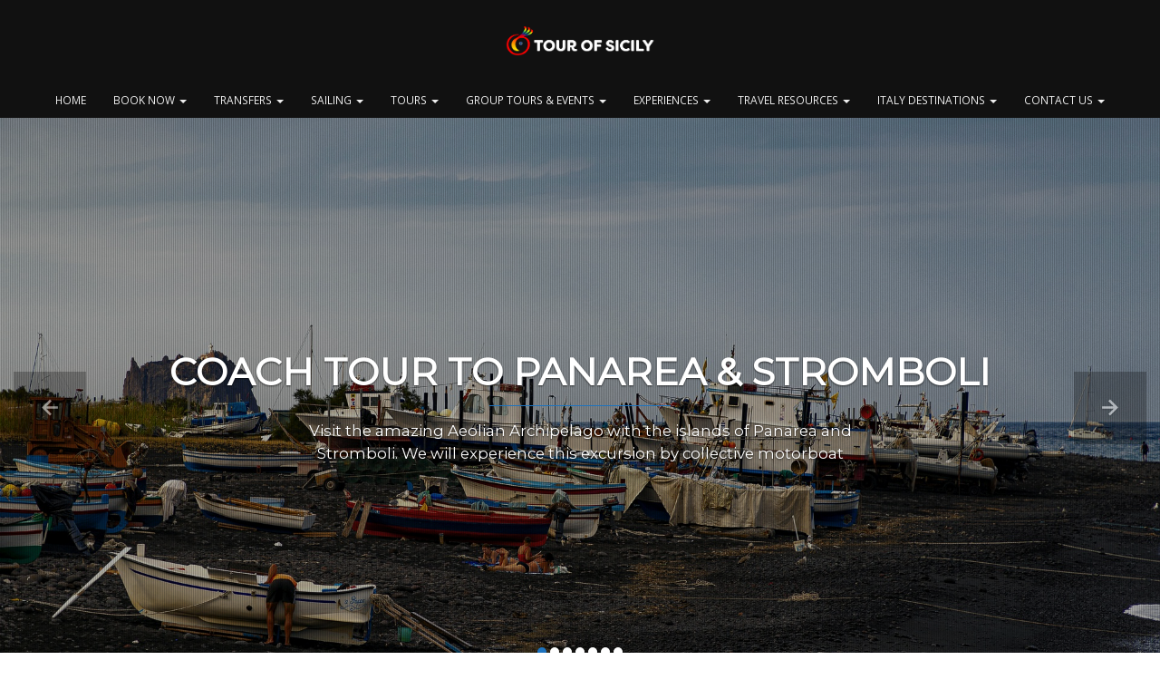

--- FILE ---
content_type: text/html; charset=UTF-8
request_url: https://www.tourofsicily.com/tour/coach-tour-to-panarea-stromboli/
body_size: 21819
content:
<!DOCTYPE html><html lang="it-IT" prefix="og: http://ogp.me/ns#"><head><meta charset="UTF-8"><meta name="viewport" content="width=device-width, initial-scale=1"><link rel="shortcut icon" type="image/png" href="https://tourofsicily.com/wp-content/uploads/2018/10/favicon.png"/><title>Coach Tour to Panarea &amp; Stromboli - Tour of Sicily</title><meta name="description" content="Coach Tour to Panarea &amp; Stromboli. Enjoy the group tour with us. Follow us on www.tourofsicily.com"/><link rel="canonical" href="https://www.tourofsicily.com/tour/coach-tour-to-panarea-stromboli/" /><meta property="og:locale" content="it_IT" /><meta property="og:type" content="article" /><meta property="og:title" content="Coach Tour to Panarea &amp; Stromboli - Tour of Sicily" /><meta property="og:description" content="Coach Tour to Panarea &amp; Stromboli. Enjoy the group tour with us. Follow us on www.tourofsicily.com" /><meta property="og:url" content="https://www.tourofsicily.com/tour/coach-tour-to-panarea-stromboli/" /><meta property="og:site_name" content="Tour of Sicily" /><meta property="og:image" content="https://www.tourofsicily.com/wp-content/uploads/2018/10/Coach-Tour-to-Panarea-Stromboli.jpg" /><meta property="og:image:secure_url" content="https://www.tourofsicily.com/wp-content/uploads/2018/10/Coach-Tour-to-Panarea-Stromboli.jpg" /><meta property="og:image:width" content="1748" /><meta property="og:image:height" content="1240" /><meta name="twitter:card" content="summary_large_image" /><meta name="twitter:description" content="Coach Tour to Panarea &amp; Stromboli. Enjoy the group tour with us. Follow us on www.tourofsicily.com" /><meta name="twitter:title" content="Coach Tour to Panarea &amp; Stromboli - Tour of Sicily" /><meta name="twitter:image" content="https://www.tourofsicily.com/wp-content/uploads/2018/10/Coach-Tour-to-Panarea-Stromboli.jpg" /> <script type='application/ld+json'>{"@context":"https:\/\/schema.org","@type":"Organization","url":"https:\/\/www.tourofsicily.com\/","sameAs":[],"@id":"https:\/\/www.tourofsicily.com\/#organization","name":"Tour of Sicily","logo":"https:\/\/tourofsicily.com\/wp-content\/uploads\/2018\/12\/logo_tour_of_sicily_small_lg-3.png"}</script>  <script type='application/javascript'  id='pys-version-script'>console.log('PixelYourSite Free version 9.5.1.1');</script> <link rel='dns-prefetch' href='//fonts.googleapis.com' /><link rel="alternate" type="application/rss+xml" title="Tour of Sicily &raquo; Feed" href="https://www.tourofsicily.com/feed/" /><link rel="alternate" type="application/rss+xml" title="Tour of Sicily &raquo; Feed dei commenti" href="https://www.tourofsicily.com/comments/feed/" /><link rel='stylesheet' id='deasil-style-css'  href='https://www.tourofsicily.com/wp-content/cache/autoptimize/css/autoptimize_single_07302df9b04fdc61bbb7c6cbff7e2197.css?ver=4.9.8' type='text/css' media='all' /><link rel='stylesheet' id='bootstrap-css'  href='https://www.tourofsicily.com/wp-content/cache/autoptimize/css/autoptimize_single_bca610bed747bad4bb524c65d16ce891.css?ver=3.3.5' type='text/css' media='all' /><link rel='stylesheet' id='fontawesome-css'  href='https://www.tourofsicily.com/wp-content/cache/autoptimize/css/autoptimize_single_a16730221cf9c8b1bad3dd5419edf16b.css?ver=4.6.3' type='text/css' media='all' /><link rel='stylesheet' id='deasil-jqueryui-css'  href='https://www.tourofsicily.com/wp-content/cache/autoptimize/css/autoptimize_single_70a81495947f9016df6586129963cd40.css?ver=1.0' type='text/css' media='all' /><link rel='stylesheet' id='deasil-woocommerce-css'  href='https://www.tourofsicily.com/wp-content/cache/autoptimize/css/autoptimize_single_697cc0b9d369376789063247c5510c3d.css?ver=1.0' type='text/css' media='all' /><link rel='stylesheet' id='deasil-main-css'  href='https://www.tourofsicily.com/wp-content/cache/autoptimize/css/autoptimize_single_2e4cf9904bd03cf870cff43a677800e0.css?ver=4.6.3' type='text/css' media='all' /><link rel='stylesheet' id='contact-form-7-css'  href='https://www.tourofsicily.com/wp-content/cache/autoptimize/css/autoptimize_single_fc2e6559fc8d9fc13c67481ff30d7cc8.css?ver=5.0.2' type='text/css' media='all' /><link rel='stylesheet' id='photoswipe-css'  href='https://www.tourofsicily.com/wp-content/cache/autoptimize/css/autoptimize_single_0967be818f65405ea5ffcbb828b50147.css?ver=3.4.8' type='text/css' media='all' /><link rel='stylesheet' id='photoswipe-default-skin-css'  href='https://www.tourofsicily.com/wp-content/cache/autoptimize/css/autoptimize_single_4d237d79eea0a345c32cd2bbf89e6c26.css?ver=3.4.8' type='text/css' media='all' /><style id='woocommerce-inline-inline-css' type='text/css'>.woocommerce form .form-row .required { visibility: visible; }</style><link rel='stylesheet' id='google-fonts-css'  href='//fonts.googleapis.com/css?family=Montserrat%7COpen+Sans%3A400%2C400i%2C800%2C800i&#038;subset=latin%2Clatin-ext&#038;ver=1.0' type='text/css' media='all' /><link rel='stylesheet' id='animatecss-css'  href='https://www.tourofsicily.com/wp-content/cache/autoptimize/css/autoptimize_single_f68eff11958eb7341b92ee00fae57e69.css?ver=1.0' type='text/css' media='all' /><link rel='stylesheet' id='deasil-core-css'  href='https://www.tourofsicily.com/wp-content/cache/autoptimize/css/autoptimize_single_fed443aacc2cce409a87a86a7cb6a384.css?ver=1.0' type='text/css' media='all' /><link rel='stylesheet' id='deasil-iconfont-font-css'  href='https://www.tourofsicily.com/wp-content/cache/autoptimize/css/autoptimize_single_1cd693729c388868972fdbd484194208.css?ver=1.0' type='text/css' media='all' /> <script type='text/javascript' src='https://www.tourofsicily.com/wp-includes/js/jquery/jquery.js?ver=1.12.4'></script> <script type='text/javascript' src='https://www.tourofsicily.com/wp-includes/js/jquery/jquery-migrate.min.js?ver=1.4.1'></script> <script type='text/javascript' src='https://www.tourofsicily.com/wp-content/themes/deasil/js/custom.js?ver=1'></script> <script type='text/javascript' src='https://www.tourofsicily.com/wp-content/themes/deasil/js/skip-link-focus-fix.js?ver=1.0'></script> <script type='text/javascript' src='https://www.tourofsicily.com/wp-content/themes/deasil/vendor/owlcarousel/owl.carousel.js?ver=2.0.0'></script> <script type='text/javascript'>var wc_add_to_cart_params = {"ajax_url":"\/wp-admin\/admin-ajax.php","wc_ajax_url":"\/?wc-ajax=%%endpoint%%","i18n_view_cart":"Visualizza carrello","cart_url":"https:\/\/www.tourofsicily.com","is_cart":"","cart_redirect_after_add":"no"};</script> <script type='text/javascript' src='https://www.tourofsicily.com/wp-content/plugins/woocommerce/assets/js/frontend/add-to-cart.min.js?ver=3.4.8'></script> <script type='text/javascript' src='https://www.tourofsicily.com/wp-content/plugins/js_composer/assets/js/vendors/woocommerce-add-to-cart.js?ver=5.4.5'></script> <script type='text/javascript' src='https://www.tourofsicily.com/wp-content/plugins/pixelyoursite/dist/scripts/jquery.bind-first-0.2.3.min.js?ver=4.9.8'></script> <script type='text/javascript' src='https://www.tourofsicily.com/wp-content/plugins/pixelyoursite/dist/scripts/js.cookie-2.1.3.min.js?ver=2.1.3'></script> <script type='text/javascript'>var pysOptions = {"staticEvents":{"facebook":{"woo_view_content":[{"delay":0,"type":"static","name":"ViewContent","pixelIds":["954981411254768"],"eventID":"ba82b7cb-59df-4548-9ca6-a7649ea6c11a","params":{"content_ids":["8224"],"content_type":"product","tags":"Seaside Activities","content_name":"Coach Tour to Panarea & Stromboli","category_name":"Coach Group Tour from Taormina, Day Tours, Regular Day Tours, Regular Day Tours From Taormina","value":120,"currency":"EUR","contents":[{"id":"8224","quantity":1}],"product_price":120,"page_title":"Coach Tour to Panarea & Stromboli","post_type":"product","post_id":8224,"plugin":"PixelYourSite","user_role":"guest","event_url":"www.tourofsicily.com\/tour\/coach-tour-to-panarea-stromboli\/"},"e_id":"woo_view_content","ids":[],"hasTimeWindow":false,"timeWindow":0,"woo_order":"","edd_order":""}],"init_event":[{"delay":0,"type":"static","name":"PageView","pixelIds":["954981411254768"],"eventID":"a7c1bb76-cccb-4c93-936e-1552c05c39c1","params":{"page_title":"Coach Tour to Panarea & Stromboli","post_type":"product","post_id":8224,"plugin":"PixelYourSite","user_role":"guest","event_url":"www.tourofsicily.com\/tour\/coach-tour-to-panarea-stromboli\/"},"e_id":"init_event","ids":[],"hasTimeWindow":false,"timeWindow":0,"woo_order":"","edd_order":""}]}},"dynamicEvents":[],"triggerEvents":[],"triggerEventTypes":[],"facebook":{"pixelIds":["954981411254768"],"advancedMatching":[],"advancedMatchingEnabled":true,"removeMetadata":false,"contentParams":{"post_type":"product","post_id":8224,"content_name":"Coach Tour to Panarea & Stromboli","categories":"Coach Group Tour from Taormina, Day Tours, Regular Day Tours, Regular Day Tours From Taormina","tags":"Seaside Activities"},"commentEventEnabled":true,"wooVariableAsSimple":false,"downloadEnabled":true,"formEventEnabled":true,"serverApiEnabled":true,"wooCRSendFromServer":false,"send_external_id":null},"debug":"","siteUrl":"https:\/\/www.tourofsicily.com","ajaxUrl":"https:\/\/www.tourofsicily.com\/wp-admin\/admin-ajax.php","ajax_event":"ee742b7900","enable_remove_download_url_param":"1","cookie_duration":"7","last_visit_duration":"60","enable_success_send_form":"","ajaxForServerEvent":"1","send_external_id":"1","external_id_expire":"180","google_consent_mode":"1","gdpr":{"ajax_enabled":false,"all_disabled_by_api":false,"facebook_disabled_by_api":false,"analytics_disabled_by_api":false,"google_ads_disabled_by_api":false,"pinterest_disabled_by_api":false,"bing_disabled_by_api":false,"externalID_disabled_by_api":false,"facebook_prior_consent_enabled":true,"analytics_prior_consent_enabled":true,"google_ads_prior_consent_enabled":null,"pinterest_prior_consent_enabled":true,"bing_prior_consent_enabled":true,"cookiebot_integration_enabled":false,"cookiebot_facebook_consent_category":"marketing","cookiebot_analytics_consent_category":"statistics","cookiebot_tiktok_consent_category":"marketing","cookiebot_google_ads_consent_category":null,"cookiebot_pinterest_consent_category":"marketing","cookiebot_bing_consent_category":"marketing","consent_magic_integration_enabled":false,"real_cookie_banner_integration_enabled":false,"cookie_notice_integration_enabled":false,"cookie_law_info_integration_enabled":false,"analytics_storage":{"enabled":true,"value":"granted","filter":false},"ad_storage":{"enabled":true,"value":"granted","filter":false},"ad_user_data":{"enabled":true,"value":"granted","filter":false},"ad_personalization":{"enabled":true,"value":"granted","filter":false}},"cookie":{"disabled_all_cookie":false,"disabled_start_session_cookie":false,"disabled_advanced_form_data_cookie":false,"disabled_landing_page_cookie":false,"disabled_first_visit_cookie":false,"disabled_trafficsource_cookie":false,"disabled_utmTerms_cookie":false,"disabled_utmId_cookie":false},"tracking_analytics":{"TrafficSource":"direct","TrafficLanding":"https:\/\/www.tourofsicily.com\/tour\/coach-tour-to-panarea-stromboli\/","TrafficUtms":[],"TrafficUtmsId":[]},"woo":{"enabled":true,"enabled_save_data_to_orders":true,"addToCartOnButtonEnabled":true,"addToCartOnButtonValueEnabled":true,"addToCartOnButtonValueOption":"price","singleProductId":8224,"removeFromCartSelector":"form.woocommerce-cart-form .remove","addToCartCatchMethod":"add_cart_hook","is_order_received_page":false,"containOrderId":false},"edd":{"enabled":false}};</script> <script type='text/javascript' src='https://www.tourofsicily.com/wp-content/plugins/pixelyoursite/dist/scripts/public.js?ver=9.5.1.1'></script> <script type='text/javascript' src='https://www.tourofsicily.com/wp-content/plugins/deasil-core/js/jquery.waypoints.js?ver=4.9.8'></script> <script type='text/javascript' src='https://www.tourofsicily.com/wp-content/plugins/deasil-core/js/countnumbers.js?ver=4.9.8'></script> <link rel='https://api.w.org/' href='https://www.tourofsicily.com/wp-json/' /><link rel="EditURI" type="application/rsd+xml" title="RSD" href="https://www.tourofsicily.com/xmlrpc.php?rsd" /><link rel="wlwmanifest" type="application/wlwmanifest+xml" href="https://www.tourofsicily.com/wp-includes/wlwmanifest.xml" /><meta name="generator" content="WordPress 4.9.8" /><meta name="generator" content="WooCommerce 3.4.8" /><link rel='shortlink' href='https://www.tourofsicily.com/?p=8224' /><link rel="alternate" type="application/json+oembed" href="https://www.tourofsicily.com/wp-json/oembed/1.0/embed?url=https%3A%2F%2Fwww.tourofsicily.com%2Ftour%2Fcoach-tour-to-panarea-stromboli%2F" /><link rel="alternate" type="text/xml+oembed" href="https://www.tourofsicily.com/wp-json/oembed/1.0/embed?url=https%3A%2F%2Fwww.tourofsicily.com%2Ftour%2Fcoach-tour-to-panarea-stromboli%2F&#038;format=xml" />  <script>!function(f,b,e,v,n,t,s)
  {if(f.fbq)return;n=f.fbq=function(){n.callMethod?
  n.callMethod.apply(n,arguments):n.queue.push(arguments)};
  if(!f._fbq)f._fbq=n;n.push=n;n.loaded=!0;n.version='2.0';
  n.queue=[];t=b.createElement(e);t.async=!0;
  t.src=v;s=b.getElementsByTagName(e)[0];
  s.parentNode.insertBefore(t,s)}(window, document,'script',
  'https://connect.facebook.net/en_US/fbevents.js');
  fbq('init', '954981411254768');
  fbq('track', 'PageView');</script> <noscript> <img height="1" width="1" style="display:none" 
 src="https://www.facebook.com/tr?id=954981411254768&ev=PageView&noscript=1"/> </noscript><meta name="facebook-domain-verification" content="6xo7zovquh2rjm751y9dowdfkr2lgd" />  <script>fbq('track', 'ViewContent');</script>    <script async src="https://www.googletagmanager.com/gtag/js?id=G-Z9X9F0FEMX"></script> <script>window.dataLayer = window.dataLayer || [];
  function gtag(){dataLayer.push(arguments);}
  gtag('js', new Date());

  gtag('config', 'G-Z9X9F0FEMX');</script> <style id="deasil-css" type="text/css">/*---------- 1.1 Base/_normalize ----------*/
	body{
		font-family: Open Sans;
		color: #444444;
		font-size: 14px !important;
	}


	h1, h2, h3, h4, h5, h6, .navbar-brand, .nav-bar, .nav-bar a{
		font-family: Montserrat;
	}

	a{
		color: #1e73be;

	}
	a:hover, a:focus{
		color: #165389;
	}



	/*---------- 2.2 Modules/_navigation ----------*/

	.nav-menu .icon-bar{
		background: #eeeeee	}
	.nav-menu.base .navbar{
		background: #111111;
	}
	.nav-menu.overlay{
		border-bottom: 0px;
	}
	.nav-menu.overlay .navbar{
		background: rgba(17,17,17,0.5); 
	}
	.nav-menu  .navbar.transparent{
		background: transparent;
	}
	.nav-menu  .navbar .navbar-brand{
		color: #eeeeee;
	}

	.nav-menu .default-menu > ul > li > a{
		font-family: Open Sans;
		font-weight: normal;
		color: #eeeeee;
	}
	.nav-menu .default-menu > ul > li > a:focus *[class^="icon"],
	.nav-menu .default-menu > ul > li > a:hover *[class^="icon"]{
		color: #1e73be;
	}

	.nav-menu .default-menu > ul > li .dropdown-menu, 
	.nav-menu .default-menu > ul > li .children, 
	.nav-menu .default-menu > ul > li .sub-menu{
		background: rgba(17,17,17,0.8);
		color: #1e73be;
	}
	.nav-menu .default-menu > ul > li .dropdown-menu li, 
	.nav-menu .default-menu > ul > li .children li, 
	.nav-menu .default-menu > ul > li .sub-menu li{
		border-bottom: 1px solid rgba(238,238,238,0.1);
	}
	.nav-menu .default-menu > ul > li .dropdown-menu li:hover, 
	.nav-menu .default-menu > ul > li .children li:hover, 
	.nav-menu .default-menu > ul > li .sub-menu li:hover{
		background: #010101;
	}
	.nav-menu .default-menu > ul > li .dropdown-menu a, 
	.nav-menu .default-menu > ul > li .children a, 
	.nav-menu .default-menu > ul > li .sub-menu a{
		color: #eeeeee;
	}
	.nav-menu .default-menu > ul > li .dropdown-menu a:hover, 
	.nav-menu .default-menu > ul > li .children a:hover, 
	.nav-menu .default-menu > ul > li .sub-menu a:hover{
		color: #1e73be;
	}


	.nav-menu .default-menu > ul > li .dropdown-menu h5, 
	.nav-menu .default-menu > ul > li .children h5, 
	.nav-menu .default-menu > ul > li .sub-menu h5{
		border-bottom: 1px solid rgba(238,238,238,0.1);
	}

	.nav-menu .default-menu > ul > li .dropdown-menu li.hor-line:after, 
	.nav-menu .default-menu > ul > li .children li.hor-line:after, 
	.nav-menu .default-menu > ul > li .sub-menu li.hor-line:after{
		background: rgba(30,115,190,0.7);
	}


	.nav-menu .cart-menu{
		background: #202020;
		color: #111111;
	}
	.nav-menu .cart-menu li{
		border-bottom: 1px solid rgba(238,238,238,0.1);
	}
	.nav-menu .cart-menu li [class^='icon-']:hover,
	.nav-menu .cart-menu li .fa:hover,
	.nav-menu .cart-menu li .glyphicon:hover {
		color: #1e73be;
	}
	.nav-menu .cart-menu .delete:hover{
		color: #1e73be;
	}
	.nav-menu .deasil-mega-menu .dropdown-menu .dropdown-menu:before{
		background: #1e73be;
	}

	
	.menu-item:not(.deasil-mega-menu) .dropdown-menu li,
	.menu-item:not(.deasil-mega-menu) ..children li,
	.menu-item:not(.deasil-mega-menu) .sub-menu li
	{
		border-bottom: 1px solid  rgba(238,238,238,0.05);
	}
	.menu-item:not(.deasil-mega-menu) .dropdown-menu li:hover,
	.menu-item:not(.deasil-mega-menu) ..children li:hover,
	.menu-item:not(.deasil-mega-menu) .sub-menu li:hover
	{
		background: #1e73be;
	}


	.nav-menu.fixed .navbar{
		background: #111111;
	}
	.nav-menu.fixed .navbar.transparent{
		background: #111111;
	}
	.nav-menu.fixed .navbar-toggle .icon-bar{
		background-color:#1e73be;
	}
	.nav-menu.fixed .default-menu > ul > li > a{
		color: #eeeeee;
	}
	
	.static-menu .nav-menu {
		border-bottom: 0px;
	}
	.static-menu .nav-menu .navbar{
		background: #111111;
	}

	@media screen and (min-width: 992px) {
		.nav-menu .default-menu > ul & > li:hover > a{
			border-bottom: 4px solid #1e73be;
		}
		.nav-menu .default-menu > ul & > li.open > a, 
		.nav-menu .default-menu > ul & > li.open > a.dropdown-toggle,
		.nav-menu .default-menu > ul & > li.open > a:focus,
		.nav-menu .default-menu > ul & > li.open > a:hover,
		.nav-menu .default-menu > ul & > li.open  *[class^="icon"]{
			border-bottom: 4px solid #1e73be;
		}
	}

	@media screen and (max-width: 768px) {
		.nav-menu{
			border-bottom: 0px;
		}
		.nav-menu .navbar{
			background: #111111 !important;
		}
		.nav-menu .nav > li {
			border-bottom: 1px solid rgba(238,238,238,0.1);
		}

		.nav-menu.fixed .nav > li > a{
			color: #eeeeee;
		}
		.nav-menu.fixed .nav > li > a:focus,
		.nav-menu.fixed .nav > li > a:hover,
		{
			color: #eeeeee;
		}
	}


	/*---------- 2.4 Modules/_carousel ----------*/
	.carousel .carousel-indicators li{
		background:  #ffffff;
	}
	.carousel .carousel-indicators li.active{
		background: #1e73be;
	}

	.main-img.no-bg{
		background: #165389;
	}

	.main-image-txt .main-header,
	.carousel-caption .main-header{
		font-family: Montserrat;
	}

	.main-image-txt .main-header:after,
	.carousel-caption .main-header:after{
		border-top: 1px solid #1e73be;
	}
	.main-image-txt .main-header hr,
	.carousel-caption .main-header hr{
		border-color: #1e73be;
	}
	.main-image-txt .main-header .sub-header,
	.carousel-caption .main-header .sub-header{
		font-family: Open Sans;
	}



	/*---------- 2.5 Modules/_page-header ----------*/
	.page-img{
		background-color: #1a63a4;
	}
	.page-img .main-head{
		font-family: Montserrat;
	}
	.page-img .sub-head{
		font-family: Open Sans;
	}




	/*---------- 2.6 Modules/_section ----------*/
	.section.base, 
	main.base{
		background: #111111;
		color: #eeeeee;
	}
	.section.primary, 
	main.primary{
		background: #1e73be;
		color: #eeeeee;
	}



	/*---------- 2.7 Modules/_headline ----------*/
	.main-title h1:after, 
	.main-title h2:after,
	.main-title h3:after,
	.main-title h4:after,
	.main-title h5:after,
	.main-title h6:after{
		border-top: 1px solid  #1e73be;
	}

	.main-title.primary{
		color: #1e73be;
	}
	.main-title.base{
		color: #111111;
	}
	.section-title{
		font-family: Montserrat;
	}
	.section-title h1,
	.section-title h2, 
	.section-title h3, 
	.section-title h4, 
	.section-title h5, 
	.section-title h6{
		border-color: #1e73be;
	}



	/*---------- 2.8 Modules/_banner ----------*/
	.banner .line-box{
		border: 2px solid rgba(30,115,190,0.2);
	}
	.banner .line-box .line-title{
		background: #ffffff;
		font-family: Montserrat;
	}
	.banner.white{
		background: #fff;
		color: #444444;
	}
	.banner.base{
		background: #111111;
		color: #eeeeee;
	}
	.banner.base .line-title{
		background: #111111;
	}
	.banner.primary{
		background: #1e73be;
		color: #eeeeee;
	}
	.banner.primary .line-box{
		border: 2px solid rgba(17,17,17,0.7); 
	}
	.banner.primary .line-title{
		background: #1e73be;
	}
	.banner.gray{
		background: #e6e6e6;
		color: #4b4b4b;
	}
	.banner.gray .line-box{
		border: 2px solid  rgba(30,115,190,0.7);
	}
	.banner.gray .line-title{
		background: #e6e6e6;
	}


	/*---------- 2.9 Modules/_counter-number-banner ----------*/
	.counter-div{
		color: #1e73be;
	}
	.counter-div .icon-font{
		color: #1e73be;
	}
	.counter-div .counter{
		font-family: Montserrat;
	}

	/*variations*/
	.counter-div.base{
		background: #111111;
		color:  #eeeeee;
	}
	.counter-div.base .icon-font{
		color: #1e73be;
	}
	.counter-div.base .counter{
		color:  #eeeeee;
	}
	.counter-div.base.light{
		background:  #2f2f2f;
	}

	.counter-div.primary{
		background:  rgba(30,115,190,0.8);
		color: #ffffff;
	}
	.counter-div.primary .icon-font{
		color: #ffffff;
	}
	.counter-div.primary.light{
		background:  #3992e0; 
	}


	.counter-div
	.counter{
		font-family: Montserrat;
	}

	/*variations*/
	.counter-div.gray{
		color: #1e73be;
	}



	/*---------- 2.10 Modules/_buttons ----------*/
	.btn, 
	input[type='submit'], 
	.button{
		font-family: Montserrat;
	}

	input[type='submit'], 
	.btn-primary{
		background: #1e73be;
	}

	input[type='submit']:hover, 
	.btn-primary:hover,
	input[type='submit']:focus, 
	.btn-primary:focus{
		background: #165389;
	}

	.btn-contrast{
		background: #eeeeee;
	}
	.btn-contrast:hover, 
	.btn-contrast:focus{
		background: #eeeeee;
	}

	.btn-base{
		background: #111111;
	}
	.btn-base:hover, 
	.btn-base:focus{
		background: #000000;
	}
	.btn-white{
		color: #1e73be;
	}

	.btn-line{
		background: transparent !important;
	}
	.btn-line.btn-primary{
		color: #1e73be;
		border-color: #1e73be;
	}
	.btn-line.btn-primary:hover{
		color: #1a63a4;
		border-color: #1a63a4;
	}
	.btn-line.btn-base{
		color: #111111;
		border-color: #111111;
	}
	.btn-line.btn-base:hover{
		color: #010101;
		border-color: #010101;
	}
	.btn-line.btn-contrast{
		color: #eeeeee;
		border-color: #eeeeee;
	}
	.btn-line.btn-contrast:hover{
		color: #eeeeee;
		border-color: #eeeeee;
	}


	/*---------- 2.12 Modules/_form ----------*/
	.form-control:focus {
		border-color:  rgba(30,115,190,0.3);
	}
	.input-group .input-group-addon{
		color: #1e73be;
	}



	/*---------- 2.13 Modules/_table ----------*/

	.table-btn-wrap	#table-right, 
	.table-btn-wrap #table-left{
		color: #eeeeee;
		background: #1e73be;;
		border: 1px solid #1e73be;;
	}




	/*---------- 2.14 Modules/_breadcrumb ----------*/
	.breadcrumb li a:hover{
		color: #1e73be;
	}


	/*---------- 2.18 Modules/_blockquotes ----------*/
	blockquote footer{
		color: #1a63a4;
	}


	/*---------- 2.19 Modules/_pagination ----------*/

	.pagination li.active a, 
	.pagination li.active span{
		background: #1e73be;
		color: #eeeeee;
	}



	/*---------- 2.20 Modules/_social-icons ----------*/
	.social{
		margin-bottom: 15px;
	}
	.social	.icon{
		background: #1e73be;
		color: #ffffff;
	}
	.social	.icon:hover,
	.social	.icon:focus{
		background: #1a63a4;
	}


	.social-icon-list li a{
		background: #1e73be;
		color: #ffffff;
		font-family: Montserrat;
	}
	.social-icon-list li a:hover{
		background: #1a63a4;
	}



	/*---------- 2.21 Modules/_sort-bar ----------*/
	.toogle-view .icon:hover, .toogle-view .icon.active{
		background: #1e73be;
		color: #ffffff;
		border: 1px solid #1e73be;
	}



	/*---------- 2.22 Modules/_step-timeline ----------*/
	.itinerary-steps [class^='icon-'], 
	.itinerary-steps .fa, 
	.itinerary-steps .glyphicon, 
	.itinerary-steps .no-icon {
		background: #eeeeee;
		color: #1e73be;
	}
	.itinerary-steps.primary [class^='icon-'], 
	.itinerary-steps.primary .fa, 
	.itinerary-steps.primary .glyphicon {
		background: #1e73be;
		color: #eeeeee;
		border-color: #0d3354;
	}
	.itinerary-steps.base [class^='icon-'], 
	.itinerary-steps.base .fa, 
	.itinerary-steps.base .glyphicon {
		background: #111111;
		border-color: #6f6f6f;
		color: #1e73be;
	}


	.steps.primary .index{
		background: #1e73be;
		color: #eeeeee;
	}
	.steps.base .index{
		background: #111111;
		color: #eeeeee;
	}


	.timeline.primary .time-module .index [class^='icon-'],
	.timeline.primary .time-module .index .fa,
	.timeline.primary .time-module .index .glyphicon
	{
		background: #1e73be;
		color: #eeeeee;
	}
	.timeline.base .time-module{
		color:  rgba(17,17,17,0.8);
	}
	.timeline.base .time-module .index [class^='icon-'],
	.timeline.base .time-module .index .fa,
	.timeline.base .time-module .index .glyphicon
	{
		background: #111111;
		color: #eeeeee;	
	}




	/*---------- 2.23 Modules/_feature-list ----------*/
	.circle-icon, 
	.square-icon, 
	.diamond-icon{
		background: #1e73be;
	}
	.circle-icon.line, 
	.square-icon.line, 
	.diamond-icon.line{
		border-color:  #1e73be;
	}

	.circle-icon.line [class^='icon-'], 
	.square-icon.line .fa, 
	.diamond-icon.line .glyphicon {
		color: #1e73be;
	}

	.chat-icon{
		background: #1e73be;
	}
	.chat-icon:before{
		border-top-color: #1e73be;
	}
	.chat-icon.line{
		border-color:  #1e73be;
	}
	.chat-icon.line [class^='icon-'],
	.chat-icon.line .fa,
	.chat-icon.line .glyphicon
	{
		color: #1e73be;
	}

	/*---------- 2.24 Modules/_icons ----------*/
	.icon-primary{
		color: #1e73be;
	}
	.icon-base{
		color: #111111;
	}

	/*---------- 2.25 Modules/_testimonial ----------*/

	.testimonial-wrap.bg-image:before{
		background: rgba(0,0,0, .3);
	}

	.testimonial-wrap.primary{
		background: #1e73be;
		color: #eeeeee;
	}
	.testimonial-wrap.primary .testimonial-item > div{
		border-color: #2283d8;
	}

	.testimonial-wrap.base{
		background: #111111;
		color: #eeeeee;
	}
	.testimonial-wrap.base .testimonial-item > div{
		border-color: #2f2f2f;
	}
	.testimonial-wrap.base p{
		color: #eeeeee;
	}


	.testimonial .name{
		font-family: Montserrat;
	}
	.testimonial.dark{
		outline: 1px solid #0d3354;
	}
	.testimonial.dark:before{
		background: rgba(0,0,0,.8);
	}



	.testimonial .owl-nav [class*='owl-']{
		background: #1e73be;
	}
	.testimonial .owl-nav [class*='owl-']:hover{
		background: #111111;
	}
	.testimonial .owl-nav [class*='owl-']:hover {
		background: #1a63a4;
	}

	.testimonial .owl-dots .owl-dot span {
		background: #1e73be;
	}
	.testimonial .owl-dots .owl-dot.active span,
	.testimonial .owl-dots .owl-dot:hover span {
		background: #eeeeee;
	}


	/*---------- 2.28 Modules/_search-bar ----------*/
	.search-bar{
		background: #111111;
		color: #eeeeee;
	}
	.search-bar label{
		color: #eeeeee;
	}
	.search-bar .form-control{
		border: 1px solid  rgba(238,238,238,0.7);
	}



	/*---------- 2.29 Modules/_sidebar ----------*/
	.sidebar .btn-group[data-toggle="buttons"] .btn-default.active{
		color: #1e73be;
	}


	/*---------- 2.31 Modules/_image-gallery ----------*/

	#trip-gallery .trip-gallery-item .hover-overlay{
		background: rgba(13,51,84,0.3);
	}
	#trip-gallery .trip-gallery-item .hover-overlay [class^="icon-"],
	#trip-gallery .trip-gallery-item .hover-overlay .fa,
	#trip-gallery .trip-gallery-item .hover-overlay .glyphicon
	{
		background: #1e73be;
	}

	#trip-gallery .owl-nav .owl-prev,
	#trip-gallery .owl-nav .owl-next{
		background: #111111;
	}


	/*---------- 2.32 Modules/_footer ----------*/
	#footer{
		background: #111111;

	}
	#footer h1:after,
	#footer h2:after,
	#footer h3:after,
	#footer h4:after,
	#footer h5:after,
	#footer h6:after{
		background: #1e73be;
	}
	#footer,
	#footer a{
		color:  rgba(238,238,238,0.9); 
	}
	#footer a:hover{
		color: #1e73be;
	}
	#footer .copy{
		background: rgba(238,238,238,0.05); 
		color: rgba(238,238,238,0.5); 
	}



	/*---------- 2.33 location Carousel ----------*/
	.location-carousel .location-item:before{
		background: rgba(13,51,84,0.4);
	}
	.location-carousel .location-item:after{
		background: #1e73be;
		color: #ffffff;
	}
	.location-carousel .location-term{
		font-family: Montserrat;
	}



	/*---------- 3.2 Partials/_trip-grid ----------*/
	.single-item .item-img .item-overlay{
		color: #ffffff;
		background: rgba(13,51,84,0.3);
	}
	.single-item .item-img .item-overlay [class^="icon-"], 
	.single-item .item-img .item-overlay .fa{
		background: #1e73be;
	}
	.single-item .item-img .item-overlay a{
		color: #ffffff;
	} 



	/*---------- 3.3 Partials/_trip-detail ----------*/
	ul.trip-overview [class^='icon-'], 
	ul.trip-overview .fa,
	ul.trip-overview .glyphicon {
		color: #1e73be;
	}


	/*---------- 3.4 Partials/_blog-page ----------*/
	.post-list .post-img .item-overlay{
		color: #ffffff;
		background: rgba(13,51,84,0.3);
	}
	.post-list .post-img .item-overlay [class^="icon-"], 
	.post-list .post-img .item-overlay .fa{
		background: #1e73be;
	}
	.post-list .post-img .item-overlay a{
		color: #ffffff;
	} 

	.post-list .post-summary .post-title a{
		color: #444444;
	}
	.post-list .post-summary .post-title a:hover{
		color: #1e73be;
	}

	.post-list .post-summary .byline{
		color: #a7a7a7;
	}
	.post-list .post-summary .byline a{
		color: #a7a7a7;
	}
	.post-list .post-summary .byline a:hover{
		color: #1e73be;
	}



	.post-single .page-img-txt {
		margin-top: 50px;
	}
	.post-single .page-img-txt a{
		color: #fff;
	}
	.post-single .page-img-txt a:hover{
		color: #80b9eb;
	}
	.post-single .page-img-txt .author,
	.post-single .page-img-txt  .byline{
		color: #fff;
	}

	.post-single .prev-next-post .prev-next-img{
		background-color: #e6e6e6;
		color: #1e73be;
	}

	.tag-wrap a{	
		border:1px solid #fff;	
		color: #fff;
	}
	.tag-wrap a:hover{
		background: #1e73be;
		border-color: #1e73be; 
		color: #fff !important;
	}




	/*---------- 3.5 Partials/_page-404 ----------*/
	.page-404 .clip-text_one {
		text-shadow: 0 0  1px rgba(26,99,164,0.5);
	}
	.page-404 .search-field:before{
		background: #1e73be;
	}




	/*---------- 4.1 Partials/_lightbox ----------*/
	.lb-prev, .lb-next {
		background: rgba(17,17,17,0.7);
	}
	.lb-nav a:hover{
		background: #111111;
		color: #1e73be;
	}

	/*---------- 4.2 Vendor/_contact-form-7 ----------*/
	[type='button'].wpcf7-form-control, 
	[type='submit'].wpcf7-form-control{
		background: #1e73be;
	}



	/*---------- 4.4 Vendors/_jquery-ui ----------*/

	.ui-datepicker .ui-datepicker-header{
		background: rgba(30,115,190,0.1);
		color: #444444;
		padding: 2px 0;
	}
	.ui-datepicker .ui-datepicker-header	.ui-state-hover{
		background: rgba(30,115,190,0.9);
	}
	.ui-datepicker td .ui-state-highlight,
	.ui-datepicker td .ui-state-hover{
		background: #1e73be;
	}

	.ui-dialog .ui-dialog-buttonset button, 
	.ui-dialog .ui-dialog-buttonset input[type="button"], 
	.ui-dialog .ui-dialog-buttonset input[type="submit"]{
		background: #1e73be;
		border: 1px solid #1e73be;
		color: #ffffff;
	}


	/*ui-dialog*/
	.ui-dialog-buttonpane .ui-dialog-buttonset .ui-button {
		color: #ffffff;
		background-color: #1e73be;
		border-color: #1a63a4;
	}
	.ui-dialog-buttonpane .ui-dialog-buttonset .ui-button.ui-state-hover{
		color: #ffffff;
		background-color: #1a63a4;
		border-color: #165389;
	}



	/*ui-tabs*/
	.ui-tabs .ui-tabs-nav li a:hover{
		background-color: #1e73be;
		color: #eeeeee;
	}
	/*bootstrap-select*/
	.bootstrap-select  .btn-default.dropdown-toggle.bs-placeholder:hover{
		color: #eeeeee;
		background: #1e73be;
		border-color: #1a63a4;
	}
	.bootstrap-select  .dropdown-menu > li > a:hover{
		background: #1e73be;
		color: #eeeeee;
	}


	/*ui-slider*/
	.ui-slider{
		background: #11436f;
	}
	.ui-slider .ui-slider-handle{
		background: #1a63a4;
	}
	.ui-slider .ui-slider-range{
		background: #1e73be;
	}


	/*---------- Miscellanous/woocommerce ----------*/
	.woocommerce div.product .woocommerce-tabs ul.tabs{
		border-bottom: 5px solid  #165389;
	}
	.woocommerce div.product .woocommerce-tabs ul.tabs li a{
		font-family: Montserrat;
	}
	.woocommerce div.product .woocommerce-tabs ul.tabs li a:hover{
		color: #1e73be;
	}
	.woocommerce div.product .woocommerce-tabs ul.tabs li a:hover:after{
		background: #1e73be;
	}

	.woocommerce div.product .woocommerce-tabs ul.tabs li.active a{
		background: #1e73be;
		color: #ffffff;
		border:1px solid #1a63a4;
		border-bottom: none; 
	}

	.woocommerce .onsale{
		background-color: #1e73be;
		color: #ffffff;
	}
	.woocommerce .onsale:before, 
	.woocommerce .onsale:after {
		background: #1e73be;
	}

	.widget_product_search .search-field:focus{
		border-color: #1e73be;
	}

	.widget_product_search [type='submit']{
		color: #eeeeee;
		background-color: #1e73be;
	}

	/*-main woocommerce-*/
	p.demo_store {
		background-color: #1e73be;
		color: #eeeeee;
	}
	p.demo_store a {
		color: #eeeeee;
	}

	.woocommerce-breadcrumb a:hover{
		color: #1e73be;
	}

	.woocommerce nav.woocommerce-pagination ul li span.current, 
	.woocommerce nav.woocommerce-pagination ul li a:hover, 
	.woocommerce nav.woocommerce-pagination ul li a:focus {
		background: #1e73be;
		color: #ffffff;
	}

	.main-image-txt, .carousel-caption .onsale {
		background: #1e73be;
		color: #ffffff;
	}
	.main-image-txt, .carousel-caption .onsale:before, 
	.main-image-txt, .carousel-caption .onsale:after {
		background: color: #ffffff;
	}


	a.button,
	button.button,
	input.button,
	#respond input#submit {	 	
		color: #ffffff;
		background-color: #1e73be;
	}
	a.button:hover,
	button.button:hover,
	input.button:hover,
	#respond input#submit:hover {	 
		background-color: #165389;
		text-decoration: none;
		background-image: none;
	}
	a.button.alt,
	button.button.alt,
	input.button.alt,
	#respond input#submit.alt {	
		background-color: #1e73be;
		color: #ffffff;
		-webkit-font-smoothing: antialiased;
	}

	.widget_price_filter .ui-slider .ui-slider-handle {
		background-color: #1a63a4;
		border: 1px solid #1a63a4;
	}
	.widget_price_filter .ui-slider .ui-slider-range {
		background-color: #1e73be;
	}


	.woocommerce-message,
	.woocommerce-error,
	.woocommerce-info {
		background-color: #e6e6e6;
		color: #5a5a5a;
		border-top: 0px;
	}</style><noscript><style>.woocommerce-product-gallery{ opacity: 1 !important; }</style></noscript><meta name="generator" content="Powered by WPBakery Page Builder - drag and drop page builder for WordPress."/> <!--[if lte IE 9]><link rel="stylesheet" type="text/css" href="https://www.tourofsicily.com/wp-content/plugins/js_composer/assets/css/vc_lte_ie9.min.css" media="screen"><![endif]--><link rel="icon" href="https://www.tourofsicily.com/wp-content/uploads/2018/10/cropped-favicon-1-32x32.png" sizes="32x32" /><link rel="icon" href="https://www.tourofsicily.com/wp-content/uploads/2018/10/cropped-favicon-1-192x192.png" sizes="192x192" /><link rel="apple-touch-icon-precomposed" href="https://www.tourofsicily.com/wp-content/uploads/2018/10/cropped-favicon-1-180x180.png" /><meta name="msapplication-TileImage" content="https://www.tourofsicily.com/wp-content/uploads/2018/10/cropped-favicon-1-270x270.png" /> <noscript><style type="text/css">.wpb_animate_when_almost_visible { opacity: 1; }</style></noscript></head><body class="product-template-default single single-product postid-8224 woocommerce woocommerce-page woocommerce-no-js group-blog wpb-js-composer js-comp-ver-5.4.5 vc_responsive"><div class="deasil-body "><div class="pre-loader"><div class="loading-img"></div></div><div id="page" class="site"> <a class="skip-link screen-reader-text " href="#content">Skip to content</a><header class="nav-menu "><nav class="navbar"><div class="container-fluid"><div class="navbar-header"> <span id="logo"> <a class="navbar-brand" href="https://www.tourofsicily.com"> <img class="logo-img" src="https://tourofsicily.com/wp-content/uploads/2018/07/tourofsicilylogostr-1.png" alt="Tour of Sicily"> </a> </span> <button type="button" class="navbar-toggle collapsed" data-toggle="collapse" data-target="#main-navbar"> <span class="sr-only">Toggle navigation</span> <span class="icon-bar"></span> <span class="icon-bar"></span> <span class="icon-bar"></span> </button></div><div class="collapse navbar-collapse" id="main-navbar"><div id="primary-menu" class="default-menu"><ul id="menu-primary-menu" class="nav navbar-nav"><li id="menu-item-24866" class="menu-item menu-item-type-custom menu-item-object-custom menu-item-24866"><a title="Home" href="https://tourofsicily.com">Home</a></li><li id="menu-item-30543" class="menu-item menu-item-type-custom menu-item-object-custom menu-item-has-children menu-item-30543 dropdown"><a title="BOOK NOW" href="#" data-url-href="https://www.tourofsicily.com/activities-in-sicily/" data-toggle="dropdown" class="dropdown-toggle" aria-haspopup="true">BOOK NOW <span class="caret"></span></a><ul role="menu" class=" dropdown-menu"><li id="menu-item-30883" class="menu-item menu-item-type-post_type menu-item-object-page menu-item-30883"><a title="Booking HUB" href="https://www.tourofsicily.com/activities-in-sicily/">Booking HUB</a></li></ul></li><li id="menu-item-27533" class="menu-item menu-item-type-post_type menu-item-object-page menu-item-has-children menu-item-27533 dropdown"><a title="Transfers" href="#" data-url-href="https://www.tourofsicily.com/transfers/" data-toggle="dropdown" class="dropdown-toggle" aria-haspopup="true">Transfers <span class="caret"></span></a><ul role="menu" class=" dropdown-menu"><li id="menu-item-27537" class="menu-item menu-item-type-post_type menu-item-object-page menu-item-27537"><a title="Straight Transfers" href="https://www.tourofsicily.com/booking-transfer/">Straight Transfers</a></li><li id="menu-item-30886" class="menu-item menu-item-type-post_type menu-item-object-page menu-item-30886"><a title="Transfer with Stops" href="https://www.tourofsicily.com/booking-transfer/">Transfer with Stops</a></li></ul></li><li id="menu-item-28343" class="menu-item menu-item-type-custom menu-item-object-custom menu-item-has-children menu-item-28343 dropdown"><a title="SAILING" href="#" data-url-href="https://www.tourofsicily.com/sicily-sailing-experience/" data-toggle="dropdown" class="dropdown-toggle" aria-haspopup="true">SAILING <span class="caret"></span></a><ul role="menu" class=" dropdown-menu"><li id="menu-item-31421" class="menu-item menu-item-type-post_type menu-item-object-page menu-item-31421"><a title="Castellammare Sailing" href="https://www.tourofsicily.com/castellammare-del-golfo-sailing-experience/">Castellammare Sailing</a></li><li id="menu-item-28344" class="menu-item menu-item-type-post_type menu-item-object-page menu-item-28344"><a title="Palermo Sailing" href="https://www.tourofsicily.com/palermo-sailing-experience-2/">Palermo Sailing</a></li><li id="menu-item-28346" class="menu-item menu-item-type-post_type menu-item-object-page menu-item-28346"><a title="Siracusa Sailing" href="https://www.tourofsicily.com/syracusa-sailing-experience/">Siracusa Sailing</a></li><li id="menu-item-28345" class="menu-item menu-item-type-post_type menu-item-object-page menu-item-28345"><a title="Taormina Sailing" href="https://www.tourofsicily.com/taormina-sailing-experience/">Taormina Sailing</a></li><li id="menu-item-30892" class="menu-item menu-item-type-post_type menu-item-object-page menu-item-30892"><a title="Trapani Sailing" href="https://www.tourofsicily.com/trapani-sailing-experience/">Trapani Sailing</a></li></ul></li><li id="menu-item-9580" class="deasil-mega-menu deasil-col-5 deasil-width-fullwidth menu-item menu-item-type-post_type menu-item-object-page menu-item-has-children menu-item-9580 dropdown"><a title="Tours" href="#" data-url-href="https://www.tourofsicily.com/tours/" data-toggle="dropdown" class="dropdown-toggle" aria-haspopup="true">Tours <span class="caret"></span></a><ul role="menu" class=" dropdown-menu"><li id="menu-item-9570" class="menu-item menu-item-type-taxonomy menu-item-object-product_cat menu-item-has-children menu-item-9570 dropdown"><a title="Shore Trips" href="https://www.tourofsicily.com/tours/shore-excursions/">Shore Trips</a><ul role="menu" class=" dropdown-menu"><li id="menu-item-27994" class="menu-item menu-item-type-custom menu-item-object-custom menu-item-27994"><a title="Shoretrips from Catania" href="https://www.tourofsicily.com/tours/shoretrips-from-catania/">Shoretrips from Catania</a></li><li id="menu-item-27995" class="menu-item menu-item-type-custom menu-item-object-custom menu-item-27995"><a title="Shoretrips from Messina" href="https://www.tourofsicily.com/tours/shoretrips-from-messina/">Shoretrips from Messina</a></li><li id="menu-item-27993" class="menu-item menu-item-type-custom menu-item-object-custom menu-item-27993"><a title="Shoretrips from Palermo" href="https://www.tourofsicily.com/tours/shoretrips-from-palermo/">Shoretrips from Palermo</a></li><li id="menu-item-28003" class="menu-item menu-item-type-custom menu-item-object-custom menu-item-28003"><a title="Shoretrips from Taormina" href="https://www.tourofsicily.com/tours/shoretrips-from-taormina/">Shoretrips from Taormina</a></li><li id="menu-item-27996" class="menu-item menu-item-type-custom menu-item-object-custom menu-item-27996"><a title="Shoretrips from Trapani" href="https://www.tourofsicily.com/tours/shoretrips-from-trapani/">Shoretrips from Trapani</a></li></ul></li><li id="menu-item-9540" class="menu-item menu-item-type-taxonomy menu-item-object-product_cat current-product-ancestor current-menu-parent current-product-parent menu-item-has-children menu-item-9540 dropdown"><a title="Regular Day Tours" href="https://www.tourofsicily.com/tours/day-tours/regular-tours/">Regular Day Tours</a><ul role="menu" class=" dropdown-menu"><li id="menu-item-9541" class="menu-item menu-item-type-taxonomy menu-item-object-product_cat menu-item-9541"><a title="from Catania" href="https://www.tourofsicily.com/tours/day-tours/regular-tours/regular-from-catania/">from Catania</a></li><li id="menu-item-14007" class="menu-item menu-item-type-custom menu-item-object-custom menu-item-14007"><a title="from Cefalù" href="https://tourofsicily.com/tours/regular-day-tours-from-cefalu/">from Cefalù</a></li><li id="menu-item-24566" class="menu-item menu-item-type-custom menu-item-object-custom menu-item-24566"><a title="from Etna Volcano" href="https://tourofsicily.com/tours/day-tours/regular-tours/regular-day-tours-from-etna/">from Etna Volcano</a></li><li id="menu-item-9544" class="menu-item menu-item-type-taxonomy menu-item-object-product_cat menu-item-9544"><a title="from Palermo" href="https://www.tourofsicily.com/tours/day-tours/regular-tours/regular-from-palermo/">from Palermo</a></li><li id="menu-item-9545" class="menu-item menu-item-type-taxonomy menu-item-object-product_cat menu-item-9545"><a title="from Siracusa" href="https://www.tourofsicily.com/tours/day-tours/regular-tours/regular-from-siracusa/">from Siracusa</a></li><li id="menu-item-9546" class="menu-item menu-item-type-taxonomy menu-item-object-product_cat current-product-ancestor current-menu-parent current-product-parent menu-item-9546"><a title="from Taormina" href="https://www.tourofsicily.com/tours/day-tours/regular-tours/regular-from-taormina/">from Taormina</a></li></ul></li><li id="menu-item-9548" class="menu-item menu-item-type-taxonomy menu-item-object-product_cat menu-item-has-children menu-item-9548 dropdown"><a title="Private Day Tours" href="https://www.tourofsicily.com/tours/day-tours/private-tours/">Private Day Tours</a><ul role="menu" class=" dropdown-menu"><li id="menu-item-9549" class="menu-item menu-item-type-taxonomy menu-item-object-product_cat menu-item-9549"><a title="from Agrigento" href="https://www.tourofsicily.com/tours/day-tours/private-tours/private-from-agrigento/">from Agrigento</a></li><li id="menu-item-9550" class="menu-item menu-item-type-taxonomy menu-item-object-product_cat menu-item-9550"><a title="from Catania" href="https://www.tourofsicily.com/tours/day-tours/private-tours/private-from-catania/">from Catania</a></li><li id="menu-item-30472" class="menu-item menu-item-type-custom menu-item-object-custom menu-item-30472"><a title="from Cefalù" href="https://www.tourofsicily.com/tours/private-day-tour-from-cefalu/">from Cefalù</a></li><li id="menu-item-11937" class="menu-item menu-item-type-custom menu-item-object-custom menu-item-11937"><a title="from Malta" href="https://tourofsicily.com/tours/malta-tours/">from Malta</a></li><li id="menu-item-9551" class="menu-item menu-item-type-taxonomy menu-item-object-product_cat menu-item-9551"><a title="from Messina" href="https://www.tourofsicily.com/tours/day-tours/private-tours/private-from-messina/">from Messina</a></li><li id="menu-item-9552" class="menu-item menu-item-type-taxonomy menu-item-object-product_cat menu-item-9552"><a title="from Modica" href="https://www.tourofsicily.com/tours/day-tours/private-tours/private-from-modica/">from Modica</a></li><li id="menu-item-9553" class="menu-item menu-item-type-taxonomy menu-item-object-product_cat menu-item-9553"><a title="from Palermo" href="https://www.tourofsicily.com/tours/day-tours/private-tours/private-from-palermo/">from Palermo</a></li><li id="menu-item-9554" class="menu-item menu-item-type-taxonomy menu-item-object-product_cat menu-item-9554"><a title="from Pozzallo" href="https://www.tourofsicily.com/tours/day-tours/private-tours/private-from-pozzallo/">from Pozzallo</a></li><li id="menu-item-9555" class="menu-item menu-item-type-taxonomy menu-item-object-product_cat menu-item-9555"><a title="from Ragusa" href="https://www.tourofsicily.com/tours/day-tours/private-tours/private-from-ragusa/">from Ragusa</a></li><li id="menu-item-30492" class="menu-item menu-item-type-custom menu-item-object-custom menu-item-30492"><a title="from Sciacca or Verdura Resort" href="https://www.tourofsicily.com/tours/private-day-tour-from-sciacca-or-verdura-resort/">from Sciacca or Verdura Resort</a></li><li id="menu-item-9556" class="menu-item menu-item-type-taxonomy menu-item-object-product_cat menu-item-9556"><a title="from Siracusa" href="https://www.tourofsicily.com/tours/day-tours/private-tours/private-from-siracusa/">from Siracusa</a></li><li id="menu-item-9557" class="menu-item menu-item-type-taxonomy menu-item-object-product_cat menu-item-9557"><a title="from Taormina" href="https://www.tourofsicily.com/tours/day-tours/private-tours/private-from-taormina/">from Taormina</a></li><li id="menu-item-9558" class="menu-item menu-item-type-taxonomy menu-item-object-product_cat menu-item-9558"><a title="from Trapani" href="https://www.tourofsicily.com/tours/day-tours/private-tours/private-from-trapani/">from Trapani</a></li></ul></li><li id="menu-item-9560" class="menu-item menu-item-type-taxonomy menu-item-object-product_cat menu-item-has-children menu-item-9560 dropdown"><a title="City Breaks" href="https://www.tourofsicily.com/tours/city-breaks/">City Breaks</a><ul role="menu" class=" dropdown-menu"><li id="menu-item-30875" class="menu-item menu-item-type-post_type menu-item-object-page menu-item-30875"><a title="Catania City Break" href="https://www.tourofsicily.com/catania-city-break/">Catania City Break</a></li><li id="menu-item-30760" class="menu-item menu-item-type-post_type menu-item-object-page menu-item-30760"><a title="Palermo City Break" href="https://www.tourofsicily.com/palermo-city-break/">Palermo City Break</a></li><li id="menu-item-30873" class="menu-item menu-item-type-post_type menu-item-object-page menu-item-30873"><a title="Siracusa City Break" href="https://www.tourofsicily.com/siracusa-city-break/">Siracusa City Break</a></li><li id="menu-item-30874" class="menu-item menu-item-type-post_type menu-item-object-page menu-item-30874"><a title="Taormina City Break" href="https://www.tourofsicily.com/taormina-city-break/">Taormina City Break</a></li></ul></li><li id="menu-item-9559" class="menu-item menu-item-type-taxonomy menu-item-object-product_cat menu-item-has-children menu-item-9559 dropdown"><a title="Multi Days" href="https://www.tourofsicily.com/tours/multi-days/">Multi Days</a><ul role="menu" class=" dropdown-menu"><li id="menu-item-30880" class="menu-item menu-item-type-post_type menu-item-object-page menu-item-30880"><a title="Sicily City Break" href="https://www.tourofsicily.com/sicily-city-break/">Sicily City Break</a></li><li id="menu-item-20781" class="menu-item menu-item-type-post_type menu-item-object-page menu-item-20781"><a title="Self Drive Holidays" href="https://www.tourofsicily.com/self-drive-holidays-sicily/">Self Drive Holidays</a></li><li id="menu-item-23882" class="menu-item menu-item-type-post_type menu-item-object-page menu-item-23882"><a title="Sicily Private Tours" href="https://www.tourofsicily.com/sicily-private-tours/">Sicily Private Tours</a></li><li id="menu-item-11566" class="menu-item menu-item-type-post_type menu-item-object-page menu-item-11566"><a title="Sicily Driver Guide" href="https://www.tourofsicily.com/sicily-driver-guide/">Sicily Driver Guide</a></li><li id="menu-item-31276" class="menu-item menu-item-type-post_type menu-item-object-page menu-item-31276"><a title="Small Size Tour up to 7 people" href="https://www.tourofsicily.com/small-group-tour-sicily-up-to-6-guests/">Small Size Tour up to 7 people</a></li><li id="menu-item-31277" class="menu-item menu-item-type-post_type menu-item-object-page menu-item-31277"><a title="Group Tour from 10+ people" href="https://www.tourofsicily.com/best-of-sicily-group-tour/">Group Tour from 10+ people</a></li><li id="menu-item-31280" class="menu-item menu-item-type-post_type menu-item-object-page menu-item-31280"><a title="Sicily Travel Planner" href="https://www.tourofsicily.com/sicily-travel-planner/">Sicily Travel Planner</a></li><li id="menu-item-26067" class="menu-item menu-item-type-post_type menu-item-object-page menu-item-26067"><a title="Women-Only Tours" href="https://www.tourofsicily.com/women-only-tours/">Women-Only Tours</a></li><li id="menu-item-25108" class="menu-item menu-item-type-post_type menu-item-object-page menu-item-25108"><a title="Wine Tours with Sommelier" href="https://www.tourofsicily.com/deluxe-wine-tours-in-sicily-with-sommelier/">Wine Tours with Sommelier</a></li><li id="menu-item-22450" class="menu-item menu-item-type-post_type menu-item-object-page menu-item-22450"><a title="Food and Wine Tour" href="https://www.tourofsicily.com/food-and-wine-tour-of-sicily/">Food and Wine Tour</a></li><li id="menu-item-31281" class="menu-item menu-item-type-post_type menu-item-object-page menu-item-31281"><a title="Team Building Sicily" href="https://www.tourofsicily.com/team-building-sicily/">Team Building Sicily</a></li><li id="menu-item-22437" class="menu-item menu-item-type-post_type menu-item-object-page menu-item-22437"><a title="Luxury Sicily Tours" href="https://www.tourofsicily.com/luxury-sicily-tours/">Luxury Sicily Tours</a></li><li id="menu-item-28450" class="menu-item menu-item-type-post_type menu-item-object-page menu-item-28450"><a title="Sicily for every season" href="https://www.tourofsicily.com/sicily-a-destination-for-every-season/">Sicily for every season</a></li><li id="menu-item-29653" class="menu-item menu-item-type-post_type menu-item-object-page menu-item-29653"><a title="Italy Private Tours" href="https://www.tourofsicily.com/italy-private-tours/">Italy Private Tours</a></li></ul></li></ul></li><li id="menu-item-29738" class="menu-item menu-item-type-custom menu-item-object-custom menu-item-has-children menu-item-29738 dropdown"><a title="Group Tours &amp; Events" href="#" data-url-href="#" data-toggle="dropdown" class="dropdown-toggle" aria-haspopup="true">Group Tours &#038; Events <span class="caret"></span></a><ul role="menu" class=" dropdown-menu"><li id="menu-item-30148" class="menu-item menu-item-type-custom menu-item-object-custom menu-item-30148"><a title="Small Size up to 7 people" href="https://www.tourofsicily.com/small-group-tour-sicily-up-to-6-guests/">Small Size up to 7 people</a></li><li id="menu-item-31186" class="menu-item menu-item-type-post_type menu-item-object-page menu-item-31186"><a title="Group Tour from 10+ people" href="https://www.tourofsicily.com/best-of-sicily-group-tour/">Group Tour from 10+ people</a></li><li id="menu-item-31274" class="menu-item menu-item-type-post_type menu-item-object-page menu-item-31274"><a title="Luxury Tours" href="https://www.tourofsicily.com/luxury-sicily-tours/">Luxury Tours</a></li><li id="menu-item-31269" class="menu-item menu-item-type-post_type menu-item-object-page menu-item-31269"><a title="Team Building" href="https://www.tourofsicily.com/team-building-sicily/">Team Building</a></li><li id="menu-item-31205" class="menu-item menu-item-type-post_type menu-item-object-page menu-item-31205"><a title="MICE" href="https://www.tourofsicily.com/mice-experts-sicily/">MICE</a></li></ul></li><li id="menu-item-23955" class="menu-item menu-item-type-custom menu-item-object-custom menu-item-has-children menu-item-23955 dropdown"><a title="Experiences" href="#" data-url-href="#" data-toggle="dropdown" class="dropdown-toggle" aria-haspopup="true">Experiences <span class="caret"></span></a><ul role="menu" class=" dropdown-menu"><li id="menu-item-31145" class="menu-item menu-item-type-custom menu-item-object-custom menu-item-has-children menu-item-31145 dropdown"><a title="Street Food" href="#">Street Food</a><ul role="menu" class=" dropdown-menu"><li id="menu-item-23963" class="menu-item menu-item-type-custom menu-item-object-custom menu-item-23963"><a title="Street Food: Sicily" href="https://www.tourofsicily.com/street-food-in-italy-and-sicily/">Street Food: Sicily</a></li><li id="menu-item-31146" class="menu-item menu-item-type-custom menu-item-object-custom menu-item-31146"><a title="Street Food: Italy mainland" href="https://goitalytours.com/street-food-in-italy/">Street Food: Italy mainland</a></li></ul></li><li id="menu-item-31393" class="menu-item menu-item-type-post_type menu-item-object-page menu-item-31393"><a title="Palermo Ape Tuk Tuk" href="https://www.tourofsicily.com/palermo-ape-tuk-tuk/">Palermo Ape Tuk Tuk</a></li><li id="menu-item-23959" class="menu-item menu-item-type-custom menu-item-object-custom menu-item-23959"><a title="Cooking Class" href="http://www.tourofsicily.com/cooking-class-in-sicily/">Cooking Class</a></li><li id="menu-item-25107" class="menu-item menu-item-type-post_type menu-item-object-page menu-item-25107"><a title="Wine Tours with Sommelier" href="https://www.tourofsicily.com/deluxe-wine-tours-in-sicily-with-sommelier/">Wine Tours with Sommelier</a></li><li id="menu-item-23965" class="menu-item menu-item-type-custom menu-item-object-custom menu-item-23965"><a title="Aztec Chocolate" href="https://tourofsicily.com/modica-chocolate-and-the-aztec-recipe/">Aztec Chocolate</a></li><li id="menu-item-31143" class="menu-item menu-item-type-post_type menu-item-object-page menu-item-31143"><a title="World&#039;s Best Sicilian Bitter" href="https://www.tourofsicily.com/worlds-best-digestive-bitter-is-sicilian/">World&#8217;s Best Sicilian Bitter</a></li><li id="menu-item-30423" class="menu-item menu-item-type-post_type menu-item-object-page menu-item-30423"><a title="Manna: bread from Heaven" href="https://www.tourofsicily.com/manna-still-exists-in-sicily/">Manna: bread from Heaven</a></li><li id="menu-item-29611" class="menu-item menu-item-type-post_type menu-item-object-page menu-item-29611"><a title="Honeymoon Trip Sicily" href="https://www.tourofsicily.com/honeymoon-trip-sicily/">Honeymoon Trip Sicily</a></li><li id="menu-item-29711" class="menu-item menu-item-type-post_type menu-item-object-page menu-item-29711"><a title="Sicily Wedding Planner" href="https://www.tourofsicily.com/sicily-wedding-event-and-tour/">Sicily Wedding Planner</a></li><li id="menu-item-22616" class="menu-item menu-item-type-post_type menu-item-object-page menu-item-22616"><a title="Cook and Dine with Locals" href="https://www.tourofsicily.com/sicily-social-cooking-experience/">Cook and Dine with Locals</a></li><li id="menu-item-29661" class="menu-item menu-item-type-post_type menu-item-object-page menu-item-29661"><a title="Truffle Hunting" href="https://www.tourofsicily.com/truffle-season-just-started-in-sicily/">Truffle Hunting</a></li><li id="menu-item-9569" class="menu-item menu-item-type-taxonomy menu-item-object-product_cat menu-item-9569"><a title="Etna Experience" href="https://www.tourofsicily.com/tours/etna-experience/">Etna Experience</a></li></ul></li><li id="menu-item-28305" class="menu-item menu-item-type-custom menu-item-object-custom menu-item-has-children menu-item-28305 dropdown"><a title="Travel Resources" href="#" data-url-href="#" data-toggle="dropdown" class="dropdown-toggle" aria-haspopup="true">Travel Resources <span class="caret"></span></a><ul role="menu" class=" dropdown-menu"><li id="menu-item-31541" class="menu-item menu-item-type-post_type menu-item-object-page menu-item-31541"><a title="Relying on AI or Human?" href="https://www.tourofsicily.com/bispoke-a-sicily-italy-tour-relying-on-ai-or-at-one-real-person/">Relying on AI or Human?</a></li><li id="menu-item-31590" class="menu-item menu-item-type-post_type menu-item-object-page menu-item-31590"><a title="Our Cuisine is now UNESCO" href="https://www.tourofsicily.com/italian-cuisine-as-unesco-heritage/">Our Cuisine is now UNESCO</a></li><li id="menu-item-29056" class="menu-item menu-item-type-post_type menu-item-object-page menu-item-29056"><a title="Blog and Storytelling" href="https://www.tourofsicily.com/blog/">Blog and Storytelling</a></li><li id="menu-item-31355" class="menu-item menu-item-type-post_type menu-item-object-page menu-item-31355"><a title="Different Types of Tours" href="https://www.tourofsicily.com/different-types-of-tours/">Different Types of Tours</a></li><li id="menu-item-31458" class="menu-item menu-item-type-post_type menu-item-object-page menu-item-31458"><a title="Tour: private or group?" href="https://www.tourofsicily.com/days-tour-sicily/">Tour: private or group?</a></li><li id="menu-item-29006" class="menu-item menu-item-type-custom menu-item-object-custom menu-item-has-children menu-item-29006 dropdown"><a title="Concierge" href="#">Concierge</a><ul role="menu" class=" dropdown-menu"><li id="menu-item-27359" class="menu-item menu-item-type-post_type menu-item-object-page menu-item-27359"><a title="Personal Travel Planner" href="https://www.tourofsicily.com/sicily-travel-planner/">Personal Travel Planner</a></li><li id="menu-item-10910" class="menu-item menu-item-type-custom menu-item-object-custom menu-item-10910"><a title="Special Events" href="https://tourofsicily.com/special-events-in-sicily/">Special Events</a></li><li id="menu-item-31282" class="menu-item menu-item-type-post_type menu-item-object-page menu-item-31282"><a title="Team Building" href="https://www.tourofsicily.com/team-building-sicily/">Team Building</a></li><li id="menu-item-24730" class="menu-item menu-item-type-post_type menu-item-object-page menu-item-24730"><a title="MICE" href="https://www.tourofsicily.com/mice-experts-sicily/">MICE</a></li></ul></li><li id="menu-item-29052" class="menu-item menu-item-type-custom menu-item-object-custom menu-item-has-children menu-item-29052 dropdown"><a title="Eat and Drink" href="#">Eat and Drink</a><ul role="menu" class=" dropdown-menu"><li id="menu-item-23971" class="menu-item menu-item-type-custom menu-item-object-custom menu-item-23971"><a title="Sicilian Olive Oil" href="https://tourofsicily.com/sicilian-olive-oils/">Sicilian Olive Oil</a></li><li id="menu-item-27476" class="menu-item menu-item-type-post_type menu-item-object-page menu-item-27476"><a title="Sicilian Pistachio" href="https://www.tourofsicily.com/pistachio-the-green-gold-of-sicily/">Sicilian Pistachio</a></li><li id="menu-item-29053" class="menu-item menu-item-type-post_type menu-item-object-page menu-item-29053"><a title="Restaurants in Sicily" href="https://www.tourofsicily.com/restaurants-in-sicily/">Restaurants in Sicily</a></li><li id="menu-item-23972" class="menu-item menu-item-type-custom menu-item-object-custom menu-item-23972"><a title="Wines of Sicily" href="https://tourofsicily.com/wines-of-sicily/">Wines of Sicily</a></li><li id="menu-item-31138" class="menu-item menu-item-type-post_type menu-item-object-page menu-item-31138"><a title="Best Sicilian Bitter" href="https://www.tourofsicily.com/worlds-best-digestive-bitter-is-sicilian/">Best Sicilian Bitter</a></li><li id="menu-item-23970" class="menu-item menu-item-type-custom menu-item-object-custom menu-item-23970"><a title="History of Sicilian Cuisine" href="https://tourofsicily.com/the-history-of-sicilian-cuisine/">History of Sicilian Cuisine</a></li><li id="menu-item-31496" class="menu-item menu-item-type-post_type menu-item-object-post menu-item-31496"><a title="Sicilian Arancina" href="https://www.tourofsicily.com/sicilian-arancina/">Sicilian Arancina</a></li></ul></li><li id="menu-item-23989" class="menu-item menu-item-type-custom menu-item-object-custom menu-item-has-children menu-item-23989 dropdown"><a title="Useful to Know" href="#">Useful to Know</a><ul role="menu" class=" dropdown-menu"><li id="menu-item-23992" class="menu-item menu-item-type-custom menu-item-object-custom menu-item-23992"><a title="Why Sicily" href="https://tourofsicily.com/why-sicily-and-who-are-the-sicilians/">Why Sicily</a></li><li id="menu-item-31068" class="menu-item menu-item-type-post_type menu-item-object-page menu-item-31068"><a title="Discover Sicily" href="https://www.tourofsicily.com/discover-sicily/">Discover Sicily</a></li><li id="menu-item-28492" class="menu-item menu-item-type-post_type menu-item-object-page menu-item-28492"><a title="Sicily Transfers" href="https://www.tourofsicily.com/sicily-transfer-sicily-private-transfers/">Sicily Transfers</a></li><li id="menu-item-24107" class="menu-item menu-item-type-post_type menu-item-object-page menu-item-24107"><a title="Sicily Genealogy" href="https://www.tourofsicily.com/sicily-genealogy-and-family-history/">Sicily Genealogy</a></li><li id="menu-item-26535" class="menu-item menu-item-type-post_type menu-item-object-page menu-item-26535"><a title="Palermo Airport Transfer" href="https://www.tourofsicily.com/palermo-airport-transfer/">Palermo Airport Transfer</a></li><li id="menu-item-28489" class="menu-item menu-item-type-post_type menu-item-object-page menu-item-28489"><a title="Monreale Shuttle Service" href="https://www.tourofsicily.com/visit-monreale-from-palermo-shuttle-service/">Monreale Shuttle Service</a></li><li id="menu-item-28425" class="menu-item menu-item-type-post_type menu-item-object-page menu-item-28425"><a title="Sicily by Season" href="https://www.tourofsicily.com/sicily-a-destination-for-every-season/">Sicily by Season</a></li><li id="menu-item-26586" class="menu-item menu-item-type-post_type menu-item-object-page menu-item-26586"><a title="A journey into Jewish Sicily" href="https://www.tourofsicily.com/a-journey-into-jewish-sicily/">A journey into Jewish Sicily</a></li><li id="menu-item-23973" class="menu-item menu-item-type-custom menu-item-object-custom menu-item-23973"><a title="Unesco Sites" href="https://tourofsicily.com/sicilys-unesco-sites-protecting-the-heritage-of-sicily/">Unesco Sites</a></li></ul></li><li id="menu-item-29008" class="menu-item menu-item-type-custom menu-item-object-custom menu-item-has-children menu-item-29008 dropdown"><a title="Others" href="#">Others</a><ul role="menu" class=" dropdown-menu"><li id="menu-item-28309" class="menu-item menu-item-type-post_type menu-item-object-page menu-item-28309"><a title="Travel Insurance" href="https://www.tourofsicily.com/travel-insurance/">Travel Insurance</a></li><li id="menu-item-28475" class="menu-item menu-item-type-post_type menu-item-object-page menu-item-28475"><a title="Terms &#038; Conditions" href="https://www.tourofsicily.com/terms-and-conditions-2/">Terms &#038; Conditions</a></li><li id="menu-item-28467" class="menu-item menu-item-type-post_type menu-item-object-page menu-item-28467"><a title="Passports and doc to Italy" href="https://www.tourofsicily.com/passports-and-documents-to-italy-and-sicily/">Passports and doc to Italy</a></li><li id="menu-item-28471" class="menu-item menu-item-type-post_type menu-item-object-page menu-item-28471"><a title="Sicilian Language or Siculish" href="https://www.tourofsicily.com/sicilian-language-or-siculish/">Sicilian Language or Siculish</a></li><li id="menu-item-28384" class="menu-item menu-item-type-post_type menu-item-object-page menu-item-28384"><a title="Rain or Shine" href="https://www.tourofsicily.com/tour-of-sicily-rain-or-shine-policy/">Rain or Shine</a></li><li id="menu-item-28378" class="menu-item menu-item-type-post_type menu-item-object-page menu-item-28378"><a title="Electricity" href="https://www.tourofsicily.com/electricity/">Electricity</a></li><li id="menu-item-28370" class="menu-item menu-item-type-post_type menu-item-object-page menu-item-28370"><a title="Currency" href="https://www.tourofsicily.com/currency/">Currency</a></li><li id="menu-item-28374" class="menu-item menu-item-type-post_type menu-item-object-page menu-item-28374"><a title="City Taxes" href="https://www.tourofsicily.com/city-taxes-in-italy-and-sicily/">City Taxes</a></li></ul></li></ul></li><li id="menu-item-25221" class="menu-item menu-item-type-custom menu-item-object-custom menu-item-has-children menu-item-25221 dropdown"><a title="Italy Destinations" href="#" data-url-href="#" data-toggle="dropdown" class="dropdown-toggle" aria-haspopup="true">Italy Destinations <span class="caret"></span></a><ul role="menu" class=" dropdown-menu"><li id="menu-item-25276" class="menu-item menu-item-type-post_type menu-item-object-page menu-item-25276"><a title="Amalfi Coast" href="https://www.tourofsicily.com/amalfi-coast/">Amalfi Coast</a></li><li id="menu-item-25302" class="menu-item menu-item-type-post_type menu-item-object-page menu-item-25302"><a title="Apulia" href="https://www.tourofsicily.com/apulia/">Apulia</a></li><li id="menu-item-25292" class="menu-item menu-item-type-post_type menu-item-object-page menu-item-25292"><a title="Cinque Terre and Liguria" href="https://www.tourofsicily.com/cinque-terre-and-liguria/">Cinque Terre and Liguria</a></li><li id="menu-item-25297" class="menu-item menu-item-type-post_type menu-item-object-page menu-item-25297"><a title="Milan" href="https://www.tourofsicily.com/milan/">Milan</a></li><li id="menu-item-25287" class="menu-item menu-item-type-post_type menu-item-object-page menu-item-25287"><a title="Rome and Vatican" href="https://www.tourofsicily.com/rome-and-vatican/">Rome and Vatican</a></li><li id="menu-item-28693" class="menu-item menu-item-type-post_type menu-item-object-page menu-item-28693"><a title="Sicily" href="https://www.tourofsicily.com/sicily/">Sicily</a></li><li id="menu-item-31624" class="menu-item menu-item-type-post_type menu-item-object-page menu-item-31624"><a title="Turin" href="https://www.tourofsicily.com/turin/">Turin</a></li><li id="menu-item-25267" class="menu-item menu-item-type-post_type menu-item-object-page menu-item-25267"><a title="Tuscany" href="https://www.tourofsicily.com/tuscany/">Tuscany</a></li><li id="menu-item-25282" class="menu-item menu-item-type-post_type menu-item-object-page menu-item-25282"><a title="Venice" href="https://www.tourofsicily.com/venice/">Venice</a></li></ul></li><li id="menu-item-23969" class="menu-item menu-item-type-custom menu-item-object-custom menu-item-has-children menu-item-23969 dropdown"><a title="CONTACT US" href="#" data-url-href="#" data-toggle="dropdown" class="dropdown-toggle" aria-haspopup="true">CONTACT US <span class="caret"></span></a><ul role="menu" class=" dropdown-menu"><li id="menu-item-28308" class="menu-item menu-item-type-post_type menu-item-object-page menu-item-28308"><a title="Contact us" href="https://www.tourofsicily.com/contact/">Contact us</a></li><li id="menu-item-29638" class="menu-item menu-item-type-post_type menu-item-object-page menu-item-29638"><a title="Travel Agent Registration" href="https://www.tourofsicily.com/travel-agent-registration/">Travel Agent Registration</a></li><li id="menu-item-28361" class="menu-item menu-item-type-post_type menu-item-object-page menu-item-28361"><a title="Our Strengths" href="https://www.tourofsicily.com/our-strengths/">Our Strengths</a></li><li id="menu-item-28628" class="menu-item menu-item-type-post_type menu-item-object-page menu-item-28628"><a title="Meet the Team" href="https://www.tourofsicily.com/meet-the-team-tour-of-sicily/">Meet the Team</a></li></ul></li></ul></div></div></div></nav></header><div id="content" class="site-content"><div itemscope itemtype="http://schema.org/Product"><div class="main-img carousel slide carousel-fade  with-overlay" id="carousel" data-ride="carousel"> <a class="left carousel-control " href="#carousel" role="button" data-slide="prev"> <span class="icon-arrow-left" aria-hidden="true"></span> <span class="sr-only"></span> </a> <a class="right carousel-control " href="#carousel" role="button" data-slide="next"> <span class="icon-arrow-right" aria-hidden="true"></span> <span class="sr-only"></span> </a><ol class="carousel-indicators "><li data-target="#carousel" data-slide-to="0" class="active "></li><li data-target="#carousel" data-slide-to="1" class=""></li><li data-target="#carousel" data-slide-to="2" class=""></li><li data-target="#carousel" data-slide-to="3" class=""></li><li data-target="#carousel" data-slide-to="4" class=""></li><li data-target="#carousel" data-slide-to="5" class=""></li><li data-target="#carousel" data-slide-to="6" class=""></li></ol><div class="carousel-inner" role="listbox"><div class="item active " style="background-image: url('https://www.tourofsicily.com/wp-content/uploads/2018/10/stromboli_eolian_island_italy_tour_lipari_volcano_pixabay_2.jpg')"></div><div class="item " style="background-image: url('https://www.tourofsicily.com/wp-content/uploads/2018/10/stromboli_eolian_island_italy_tour_lipari_volcano_pixabay_1.jpg')"></div><div class="item " style="background-image: url('https://www.tourofsicily.com/wp-content/uploads/2018/10/panarea_eolian_island_italy_tour_lipari_volcano_pixabay_2.jpg')"></div><div class="item " style="background-image: url('https://www.tourofsicily.com/wp-content/uploads/2018/10/eolian_island_italy_tour_lipari_volcano_pixabay_3.jpg')"></div><div class="item " style="background-image: url('https://www.tourofsicily.com/wp-content/uploads/2018/10/eolian_island_italy_tour_lipari_volcano_pixabay_2.jpg')"></div><div class="item " style="background-image: url('https://www.tourofsicily.com/wp-content/uploads/2018/10/eolian_island_italy_tour_lipari_volcano_pixabay_4.jpg')"></div><div class="item " style="background-image: url('https://www.tourofsicily.com/wp-content/uploads/2018/10/panarea_eolian_island_italy_tour_lipari_volcano_pixabay_1.jpg')"></div></div><div class="carousel-caption center-txt"><h1 class="main-header" itemprop="name"> Coach Tour to Panarea &#038; Stromboli</h1><h4 class="sub-header">Visit the amazing Aeolian Archipelago with the islands of Panarea and Stromboli. We will experience this excursion by collective motorboat</h4></div><div class="btn-pdf"> <a href="https://www.tourofsicily.com/pdf/create.php?id=8224" target='_blank'>PDF Version &nbsp;<i class="fa fa-file-pdf-o"></i></a></div></div><div class="container"><div class="trip-insight"><div class="insight-list-wrap row"><div class="insight-list"><span class="icon-level-1"></span><div class="txt"><p>Grade</p><h3>Easy</h3></div></div><div class="insight-list"><span class="icon-alarm"></span><div class="txt"><p>Duration</p><h3>14 Hours</h3></div></div><div class="insight-list"><span class="icon-mountain"></span><div class="txt"><p>Category</p><h3>Nature &amp; Outdoor</h3></div></div><div class="insight-list"><span class="icon-user"></span><div class="txt"><p>Tour Type</p><h3>Group</h3></div></div><div class="insight-list"><span class="icon-calendar"></span><div class="txt"><p>Season</p><h3>April - October</h3></div></div></div></div><div class="product"><div class="product-detail-txt"><p class="price"><span class="woocommerce-Price-amount amount"><span class="woocommerce-Price-currencySymbol">&euro;</span>&nbsp;120</span></p> <button type="button" id="single_add_to_cart_button" class="btn btn-lg btn-primary bokunButton" data-src="widgets.bokun.io/online-sales/fb6b8c8b-f7cd-4887-8163-a529804542d7/experience/348471?partialView=1" data-testid="widget-book-button"> Book Now </button><div> <span class="fa fa-tag"></span> <a href="https://www.tourofsicily.com/kind/seaside-activities/" rel="tag">Seaside Activities</a></div></div><div class="woocommerce-tabs wc-tabs-wrapper"><ul class="tabs wc-tabs" role="tablist"><li class="description_tab" id="tab-title-description" role="tab" aria-controls="tab-description"> <a href="#tab-description">Overview</a></li><li class="cost_book_tab" id="tab-title-cost_book" role="tab" aria-controls="tab-cost_book"> <a href="#tab-cost_book">Contact us</a></li></ul><div class="woocommerce-Tabs-panel woocommerce-Tabs-panel--description panel entry-content wc-tab" id="tab-description" role="tabpanel" aria-labelledby="tab-title-description"><div class="row"><div class="col-sm-6"><h3>Coach Tour to Panarea &amp; Stromboli</h3><p><strong>ITINERARY:<br /> </strong>The island of Panarea is very famous for its refined architecture and for the international jet-set, while Stromboli, an island with a characteristic conical shape, is dominated by a perpetually active volcano. Departure by bus to the port of Milazzo in the north and continuation on board a motorboat to the island of Panarea. Free time on land to visit the typical village, enjoy the beach and have lunch in a local restaurant (extra). Free shopping among the typical shops of the island. Transfer by motorboat to Stromboli and visit of the island on land until sunset. Return on board. Visit from the sea of the “Sciara del Fuoco” from which you can see the explosions of the volcano. Return in the late evening.</p><div class="" data-block="true" data-editor="d4e5k" data-offset-key="cdjuu-0-0"><div data-offset-key="cdjuu-0-0"></div></div><div class="" data-block="true" data-editor="d4e5k" data-offset-key="3o16s-0-0"><div class="public-DraftStyleDefault-block public-DraftStyleDefault-ltr" data-offset-key="3o16s-0-0"><strong>MEETING POINT:<br /> </strong><span data-offset-key="3o16s-0-1"> Taormina Terminal Bus, Via Luigi Pirandello. Please reconfirm the excursion at least the day before directly with the Supplier and be ready at the meeting point 10 minutes before departure time. Pick-up is also available in the areas of Taormina by the sea, Giardini Naxos, Recanati and Letojanni. Please contact the supplier to get more information about the closest pick-up point. You will receive all details about the Supplier in your Confirmation.</span></div><div data-offset-key="3o16s-0-0"></div></div><div class="" data-block="true" data-editor="d4e5k" data-offset-key="36lmj-0-0"><div class="public-DraftStyleDefault-block public-DraftStyleDefault-ltr" data-offset-key="36lmj-0-0"><strong>LANGUAGE:<br /> </strong><span data-offset-key="36lmj-0-1">This is a multi language tour (Italian/English/German).</span></div><div data-offset-key="36lmj-0-0"></div></div><div class="" data-block="true" data-editor="d4e5k" data-offset-key="v692-0-0"><div class="public-DraftStyleDefault-block public-DraftStyleDefault-ltr" data-offset-key="v692-0-0"><strong>AEOLIAN ARCHIPELAGO:</strong><span data-offset-key="v692-0-1"><br /> The Aeolian Islands, </span><span data-offset-key="v692-0-2">UNESCO World Heritage Site</span><span data-offset-key="v692-0-3">, are seven islands located North East of Sicily in the Tyrrhenian Sea. Lipari is the biggest of the islands, the other islands are: Vulcano, Salina, </span><span data-offset-key="v692-0-4">Panarea</span><span data-offset-key="v692-0-5">, </span><span data-offset-key="v692-0-6">Stromboli</span><span data-offset-key="v692-0-7">, Alicudi and Filicudi. </span><span data-offset-key="v692-0-8">Stromboli &amp; the Sciara del Fuoco:</span><span data-offset-key="v692-0-9"> It is a famous black hollow where the lava flows fall from the volcano. By night, the flow look like fire waterfalls in the dark.</span></div></div><div data-offset-key="v692-0-0"></div><div data-offset-key="v692-0-0"><div class="" data-block="true" data-editor="9q49k" data-offset-key="cleae-0-0"><div class="public-DraftStyleDefault-block public-DraftStyleDefault-ltr" data-offset-key="cleae-0-0"><strong>OPERATED BY:</strong><span data-offset-key="cleae-0-1"> This tour will be operated by a local supplier (all details after Confirmation). The supplier reserves the right to cancel trips under exceptional circumstances or for insufficient number of participants even after Confirmation. In such cases passengers will be promptly informed and offered an alternative tour and if the tour is a lower or higher cash value passengers will be take care to pay difference or will receive a refund. If passengers will refuse the alternative tour, the full amount paid will be refunded. </span></div><div data-offset-key="cleae-0-0"></div></div><div class="" data-block="true" data-editor="9q49k" data-offset-key="a8ff3-0-0"><div class="public-DraftStyleDefault-block public-DraftStyleDefault-ltr" data-offset-key="a8ff3-0-0"><span data-offset-key="a8ff3-0-0">The execution of sea excursions is subject to the decisions of the shipping company and the competent authorities. Visits from the sea to the coast and to the “Sciara del Fuoco”, as well as circumnavigations, are subject to sea weather conditions and the discretion of the Captain for the protection of passenger safety. From the end of September, departure is brought forward by one hour. Recommended clothing: swimsuit, beach towel, windbreaker. In case of no-show, the shipping company&#8217;s costs will be charged. Other groups will be present on board. The motor vessel is equipped with a bar and toilets. It is absolutely forbidden to consume take-away food and/or drinks on board.</span></div></div></div><p><a href="//www.tourofsicily.com/tour-details/" target="u0022_blanku0022"><strong>TOUR DETAILS &amp; BOOKING INFORMATION</strong></a></p><p><strong>TOUR CODE:</strong> SATPANSTR</p></div><div class="col-sm-6"><div class="border-box"><ul class="trip-overview"><li><span class="icon-barcode"></span><div class="detail"><div class="title">Category</div><div class="desc"><a href="https://www.tourofsicily.com/tours/day-tours/regular-tours/regular-from-taormina/coach-group-tour-from-taormina/" rel="tag">Coach Group Tour from Taormina</a>, <a href="https://www.tourofsicily.com/tours/day-tours/" rel="tag">Day Tours</a>, <a href="https://www.tourofsicily.com/tours/day-tours/regular-tours/" rel="tag">Regular Day Tours</a>, <a href="https://www.tourofsicily.com/tours/day-tours/regular-tours/regular-from-taormina/" rel="tag">Regular Day Tours From Taormina</a></div></div></li><li><span class="icon-earth"></span><div class="detail"><div class="title">Location</div><div class="desc"><a href="https://www.tourofsicily.com/location/aeolian-islands/" rel="tag">Aeolian Islands</a>, <a href="https://www.tourofsicily.com/location/taormina/" rel="tag">Taormina</a></div></div></li><li><span class="icon-level-1"></span><div class="detail"><div class="title">Grade</div><div class="desc"><a href="https://www.tourofsicily.com/grade/easy/" rel="tag">Easy</a></div></div></li><li><span class="icon-sun"></span><div class="detail"><div class="title">Days</div><div class="desc">1</div></div></li><li><span class="icon-alarm"></span><div class="detail"><div class="title">Duration</div><div class="desc">14 Hours</div></div></li><li><span class="icon-mountain"></span><div class="detail"><div class="title">Category</div><div class="desc">Nature &amp; Outdoor</div></div></li><li><span class="icon-user"></span><div class="detail"><div class="title">Tour Type</div><div class="desc">Group</div></div></li><li><span class="icon-calendar"></span><div class="detail"><div class="title">Season</div><div class="desc">April - October</div></div></li></ul></div></div></div></div><div class="woocommerce-Tabs-panel woocommerce-Tabs-panel--cost_book panel entry-content wc-tab" id="tab-cost_book" role="tabpanel" aria-labelledby="tab-title-cost_book"><div class="row"><div class="col-sm-7 cost-book"><div class="border-box list-tick" style="background: #FFFFFF; color:  #4b4b4b"><div class="box-title">Included</div><ul><li>Booking Fee</li><li>Collective excursion</li><li>Collective motorboat</li><li>Multilanguage tour leader</li><li>Visit as per itinerary (independent without booking of guide)</li></ul></div><div class="border-box list-cross" style="background: #FFFFFF; color:  #4b4b4b"><div class="box-title">Not Included</div><ul><li>Admission fees</li><li>Aeolian entrance fee</li><li>Beverage and meal not specified</li><li>Gratuities and tips</li></ul></div></div><div class="col-sm-5"> <script type="text/javascript" src="https://widgets.bokun.io/assets/javascripts/apps/build/BokunWidgetsLoader.js?bookingChannelUUID=fb6b8c8b-f7cd-4887-8163-a529804542d7" async></script> <div class="bokunWidget" data-src="https://widgets.bokun.io/online-sales/fb6b8c8b-f7cd-4887-8163-a529804542d7/experience-calendar/348471"></div> <noscript>Please enable javascript in your browser to book</noscript></div></div></div></div><div class="row"><div id="trip-gallery" class="thumbnails gallery columns-3"><div class="col-sm-3"><a href="https://www.tourofsicily.com/wp-content/uploads/2018/10/stromboli_eolian_island_italy_tour_lipari_volcano_pixabay_2.jpg" class="trip-gallery-item" data-lightbox="trip-detail-gallery" data-title="stromboli_eolian_island_italy_tour_lipari_volcano_pixabay_2"><img src="https://www.tourofsicily.com/wp-content/uploads/2018/10/stromboli_eolian_island_italy_tour_lipari_volcano_pixabay_2-300x200.jpg" alt="stromboli_eolian_island_italy_tour_lipari_volcano_pixabay_2"/><div class="hover-overlay"><span class="icon-search"></span></div></a></div><div class="col-sm-3"><a href="https://www.tourofsicily.com/wp-content/uploads/2018/10/stromboli_eolian_island_italy_tour_lipari_volcano_pixabay_1.jpg" class="trip-gallery-item" data-lightbox="trip-detail-gallery" data-title="stromboli_eolian_island_italy_tour_lipari_volcano_pixabay_1"><img src="https://www.tourofsicily.com/wp-content/uploads/2018/10/stromboli_eolian_island_italy_tour_lipari_volcano_pixabay_1-300x200.jpg" alt="stromboli_eolian_island_italy_tour_lipari_volcano_pixabay_1"/><div class="hover-overlay"><span class="icon-search"></span></div></a></div><div class="col-sm-3"><a href="https://www.tourofsicily.com/wp-content/uploads/2018/10/panarea_eolian_island_italy_tour_lipari_volcano_pixabay_2.jpg" class="trip-gallery-item" data-lightbox="trip-detail-gallery" data-title="panarea_eolian_island_italy_tour_lipari_volcano_pixabay_2"><img src="https://www.tourofsicily.com/wp-content/uploads/2018/10/panarea_eolian_island_italy_tour_lipari_volcano_pixabay_2-300x200.jpg" alt="panarea_eolian_island_italy_tour_lipari_volcano_pixabay_2"/><div class="hover-overlay"><span class="icon-search"></span></div></a></div><div class="col-sm-3"><a href="https://www.tourofsicily.com/wp-content/uploads/2018/10/eolian_island_italy_tour_lipari_volcano_pixabay_3.jpg" class="trip-gallery-item" data-lightbox="trip-detail-gallery" data-title="eolian_island_italy_tour_lipari_volcano_pixabay_3"><img src="https://www.tourofsicily.com/wp-content/uploads/2018/10/eolian_island_italy_tour_lipari_volcano_pixabay_3-300x200.jpg" alt="eolian_island_italy_tour_lipari_volcano_pixabay_3"/><div class="hover-overlay"><span class="icon-search"></span></div></a></div><div class="col-sm-3"><a href="https://www.tourofsicily.com/wp-content/uploads/2018/10/eolian_island_italy_tour_lipari_volcano_pixabay_2.jpg" class="trip-gallery-item" data-lightbox="trip-detail-gallery" data-title="eolian_island_italy_tour_lipari_volcano_pixabay_2"><img src="https://www.tourofsicily.com/wp-content/uploads/2018/10/eolian_island_italy_tour_lipari_volcano_pixabay_2-300x200.jpg" alt="eolian_island_italy_tour_lipari_volcano_pixabay_2"/><div class="hover-overlay"><span class="icon-search"></span></div></a></div><div class="col-sm-3"><a href="https://www.tourofsicily.com/wp-content/uploads/2018/10/eolian_island_italy_tour_lipari_volcano_pixabay_4.jpg" class="trip-gallery-item" data-lightbox="trip-detail-gallery" data-title="eolian_island_italy_tour_lipari_volcano_pixabay_4"><img src="https://www.tourofsicily.com/wp-content/uploads/2018/10/eolian_island_italy_tour_lipari_volcano_pixabay_4-300x200.jpg" alt="eolian_island_italy_tour_lipari_volcano_pixabay_4"/><div class="hover-overlay"><span class="icon-search"></span></div></a></div><div class="col-sm-3"><a href="https://www.tourofsicily.com/wp-content/uploads/2018/10/panarea_eolian_island_italy_tour_lipari_volcano_pixabay_1.jpg" class="trip-gallery-item" data-lightbox="trip-detail-gallery" data-title="panarea_eolian_island_italy_tour_lipari_volcano_pixabay_1"><img src="https://www.tourofsicily.com/wp-content/uploads/2018/10/panarea_eolian_island_italy_tour_lipari_volcano_pixabay_1-300x200.jpg" alt="panarea_eolian_island_italy_tour_lipari_volcano_pixabay_1"/><div class="hover-overlay"><span class="icon-search"></span></div></a></div></div></div></div></div></div><div class="section gray woocommerce related products"><div class="container"><div class="section-title center"><h3>Related Products</h3></div><ul class="products columns-4"><li class="single-item post-8201 product type-product status-publish has-post-thumbnail product_cat-coach-group-tour-from-taormina product_cat-day-tours product_cat-regular-tours product_cat-regular-from-taormina product_tag-seaside-activities first instock shipping-taxable purchasable product-type-simple"><div class="item-img" style="background-image: url(https://www.tourofsicily.com/wp-content/uploads/2018/10/Coach-Tour-to-Lipari-Vulcano-564x400.jpg)"><div class="item-overlay"><div class="item-overlay-meta"> <a href="https://www.tourofsicily.com/tour/coach-tour-to-lipari-vulcano/"><span class="fa fa-binoculars"></span></a> <button class="virtual_bokun bokunButton" data-src="https://widgets.bokun.io/online-sales/fb6b8c8b-f7cd-4887-8163-a529804542d7/experience/348469?partialView=1" data-testid="widget-book-button" style="display:none">BOOK NOW</button><div class="meta-cat"><a href="https://www.tourofsicily.com/tours/day-tours/regular-tours/regular-from-taormina/coach-group-tour-from-taormina/" rel="tag">Coach Group Tour from Taormina</a>, <a href="https://www.tourofsicily.com/tours/day-tours/" rel="tag">Day Tours</a>, <a href="https://www.tourofsicily.com/tours/day-tours/regular-tours/" rel="tag">Regular Day Tours</a>, <a href="https://www.tourofsicily.com/tours/day-tours/regular-tours/regular-from-taormina/" rel="tag">Regular Day Tours From Taormina</a></div><div class="meta-rate"></div></div></div></div><div class="item-desc"><h4 class="item-title"><a href="https://www.tourofsicily.com/tour/coach-tour-to-lipari-vulcano/">Coach Tour to Lipari and Vulcano</a></h4><div class="location limited-text"> Aeolian Islands, Taormina</div><div class="item-excerpt">Visit the amazing Aeolian Archipelago with the islands of Lipari and Vulcano. We will experience this excursion by collective motorboat</div><div class="item-detail"><div class="left"><div class="day"> <span class="icon-sun"></span> 1 Day</div></div><div class="right"><ul class="list-features"><li><div class="icon" title="Duration"><span class="icon-alarm"></span></div><div class="value">12 Hours</div></li><li><div class="icon" title="Category"><span class="icon-mountain"></span></div><div class="value">Nature &amp; Outdoor</div></li><li><div class="icon" title="Tour Type"><span class="icon-user"></span></div><div class="value">Group</div></li><li><div class="icon" title="Season"><span class="icon-calendar"></span></div><div class="value">Aril - October</div></li></ul></div></div><div class="price-wrap"><div class="left"> Start from <span class="price"><span class="woocommerce-Price-amount amount"><span class="woocommerce-Price-currencySymbol">&euro;</span>&nbsp;95</span></span></div><div class="right"> <a href="https://www.tourofsicily.com/tour/coach-tour-to-lipari-vulcano/" class="btn btn-primary">SEE MORE</a></div></div></div></li><li class="single-item post-8452 product type-product status-publish has-post-thumbnail product_cat-day-tours product_cat-etna-experience product_cat-experience-day-tours product_cat-food-wine-activities product_cat-experience-day-tours-from-taormina product_cat-mount-etna-small-group-tours product_cat-regular-tours product_cat-regular-from-taormina product_tag-4x4-land-rover product_tag-etna-mount-experience product_tag-hiking product_tag-landscape instock shipping-taxable purchasable product-type-simple"><div class="item-img" style="background-image: url(https://www.tourofsicily.com/wp-content/uploads/2018/10/Collective-Full-Day-Etna-Jeep-Ride-from-Taormina-1-564x400.jpg)"><div class="item-overlay"><div class="item-overlay-meta"> <a href="https://www.tourofsicily.com/tour/collective-full-day-etna-jeep-ride-from-taormina/"><span class="fa fa-binoculars"></span></a> <button class="virtual_bokun bokunButton" data-src="https://widgets.bokun.io/online-sales/fb6b8c8b-f7cd-4887-8163-a529804542d7/experience/257393?partialView=1" data-testid="widget-book-button" style="display:none">BOOK NOW</button><div class="meta-cat"><a href="https://www.tourofsicily.com/tours/day-tours/" rel="tag">Day Tours</a>, <a href="https://www.tourofsicily.com/tours/etna-experience/" rel="tag">Etna Experience</a>, <a href="https://www.tourofsicily.com/tours/day-tours/experience-day-tours/" rel="tag">Experience Day Tours</a>, <a href="https://www.tourofsicily.com/tours/food-wine-activities/" rel="tag">Food &amp; Wine Tour in Sicily</a>, <a href="https://www.tourofsicily.com/tours/day-tours/experience-day-tours/experience-day-tours-from-taormina/" rel="tag">From Taormina</a>, <a href="https://www.tourofsicily.com/tours/etna-experience/mount-etna-small-group-tours/" rel="tag">Mount Etna Small Group Tours</a>, <a href="https://www.tourofsicily.com/tours/day-tours/regular-tours/" rel="tag">Regular Day Tours</a>, <a href="https://www.tourofsicily.com/tours/day-tours/regular-tours/regular-from-taormina/" rel="tag">Regular Day Tours From Taormina</a></div><div class="meta-rate"></div></div></div></div><div class="item-desc"><h4 class="item-title"><a href="https://www.tourofsicily.com/tour/collective-full-day-etna-jeep-ride-from-taormina/">Collective Full Day Etna Jeep Ride from Taormina</a></h4><div class="location limited-text"> Etna, Taormina</div><div class="item-excerpt">Travel on off-roads on the slopes of Mount Etna. Do some trekking and have a great lunch experience based on local food &amp; wine.</div><div class="item-detail"><div class="left"><div class="day"> <span class="icon-sun"></span> 1 Day</div></div><div class="right"><ul class="list-features"><li><div class="icon" title="Duration"><span class="icon-alarm"></span></div><div class="value">8 Hours</div></li><li><div class="icon" title="Category"><span class="icon-mountain"></span></div><div class="value">Nature &amp; Outdoor</div></li><li><div class="icon" title="Tour Type"><span class="icon-user"></span></div><div class="value">Small group</div></li><li><div class="icon" title="Availability"><span class="icon-arr-down"></span></div><div class="value">selected days</div></li></ul></div></div><div class="price-wrap"><div class="left"> Start from <span class="price"><span class="woocommerce-Price-amount amount"><span class="woocommerce-Price-currencySymbol">&euro;</span>&nbsp;190</span></span></div><div class="right"> <a href="https://www.tourofsicily.com/tour/collective-full-day-etna-jeep-ride-from-taormina/" class="btn btn-primary">SEE MORE</a></div></div></div></li><li class="single-item post-8186 product type-product status-publish has-post-thumbnail product_cat-cooking-class-in-sicily product_cat-cooking-class-in-taormina product_cat-day-tours product_cat-food-wine-activities product_cat-regular-tours product_cat-regular-from-taormina product_tag-cooking-class product_tag-food-and-wine-experience instock shipping-taxable purchasable product-type-simple"><div class="item-img" style="background-image: url(https://www.tourofsicily.com/wp-content/uploads/2018/10/Taormina-Cooking-Class-–-to-learn-from-our-Chef-564x400.jpg)"><div class="item-overlay"><div class="item-overlay-meta"> <a href="https://www.tourofsicily.com/tour/taormina-cooking-class-to-learn-from-our-chef/"><span class="fa fa-binoculars"></span></a> <button class="virtual_bokun bokunButton" data-src="https://widgets.bokun.io/online-sales/fb6b8c8b-f7cd-4887-8163-a529804542d7/experience/936524?partialView=1" data-testid="widget-book-button" style="display:none">BOOK NOW</button><div class="meta-cat"><a href="https://www.tourofsicily.com/tours/cooking-class-in-sicily/" rel="tag">Cooking Class in Sicily</a>, <a href="https://www.tourofsicily.com/tours/cooking-class-in-sicily/cooking-class-in-taormina/" rel="tag">Cooking Class in Taormina</a>, <a href="https://www.tourofsicily.com/tours/day-tours/" rel="tag">Day Tours</a>, <a href="https://www.tourofsicily.com/tours/food-wine-activities/" rel="tag">Food &amp; Wine Tour in Sicily</a>, <a href="https://www.tourofsicily.com/tours/day-tours/regular-tours/" rel="tag">Regular Day Tours</a>, <a href="https://www.tourofsicily.com/tours/day-tours/regular-tours/regular-from-taormina/" rel="tag">Regular Day Tours From Taormina</a></div><div class="meta-rate"></div></div></div></div><div class="item-desc"><h4 class="item-title"><a href="https://www.tourofsicily.com/tour/taormina-cooking-class-to-learn-from-our-chef/">Taormina Cooking Class &#8211; to learn from our Chef</a></h4><div class="location limited-text"> Taormina</div><div class="item-excerpt">Join the chef in central Taormina, go to the market, start cooking!
He is passionate about cooking and loves sharing cooking traditions.</div><div class="item-detail"><div class="left"><div class="day"> <span class="icon-sun"></span> 1 Day</div></div><div class="right"><ul class="list-features"><li><div class="icon" title="Duration"><span class="icon-alarm"></span></div><div class="value">4 Hours</div></li><li><div class="icon" title="Category"><span class="icon-mountain"></span></div><div class="value">Cooking Class</div></li><li><div class="icon" title="Tour Type"><span class="icon-user"></span></div><div class="value">Small group</div></li><li><div class="icon" title="Season"><span class="icon-calendar"></span></div><div class="value">All Year</div></li></ul></div></div><div class="price-wrap"><div class="left"> Start from <span class="price"><span class="woocommerce-Price-amount amount"><span class="woocommerce-Price-currencySymbol">&euro;</span>&nbsp;115</span></span></div><div class="right"> <a href="https://www.tourofsicily.com/tour/taormina-cooking-class-to-learn-from-our-chef/" class="btn btn-primary">SEE MORE</a></div></div></div></li></ul></div></div></div><div class="container custom"> <img style="display:block; margin:0 auto; margin-bottom:60px;" src="/wp-content/themes/deasil/assets/img/Logo finanziamento FESR.jpg"/></div><footer id="footer"><div class="container"><div class="row"><div class="col-md-3 col-sm-6"><div id="media_image-2" class="widget_media_image"><a href="https://tourofsicily.com/"><img width="3750" height="986" src="https://www.tourofsicily.com/wp-content/uploads/2018/07/tourofsicilylogostr-1.png" class="image wp-image-2264 text-right attachment-full size-full" alt="" style="max-width: 100%; height: auto;" srcset="https://www.tourofsicily.com/wp-content/uploads/2018/07/tourofsicilylogostr-1.png 3750w, https://www.tourofsicily.com/wp-content/uploads/2018/07/tourofsicilylogostr-1-600x158.png 600w, https://www.tourofsicily.com/wp-content/uploads/2018/07/tourofsicilylogostr-1-768x202.png 768w, https://www.tourofsicily.com/wp-content/uploads/2018/07/tourofsicilylogostr-1-1200x316.png 1200w, https://www.tourofsicily.com/wp-content/uploads/2018/07/tourofsicilylogostr-1-300x79.png 300w" sizes="(max-width: 3750px) 100vw, 3750px" /></a></div><div id="custom_html-1" class="widget_text widget_custom_html"><div class="textwidget custom-html-widget"><p>TourofSicily.com is a brand name owned by “Chat & Tour Srl” (Legal name of the Company) and operated with a Tour Operator License obtained from the Sicilian Tourist Board in April 2001... <a href="http://www.tourofsicily.com/about/">Read more</a></p><a href="http://credit-n.ru/zaymyi-next.html"></a> <a href="http://credit-n.ru/"></a> <a href="http://credit-n.ru/zaymyi.html"></a></div></div></div><div class="col-md-3 col-sm-6"><div id="nav_menu-1" class="widget_nav_menu"><h4>Discover</h4><div class="menu-footer-link-container"><ul id="menu-footer-link" class="menu"><li id="menu-item-30641" class="menu-item menu-item-type-post_type menu-item-object-page menu-item-30641"><a href="https://www.tourofsicily.com/activities-in-sicily/">Activities in Sicily</a></li><li id="menu-item-9609" class="menu-item menu-item-type-post_type menu-item-object-page menu-item-9609"><a href="https://www.tourofsicily.com/about-us-tour-of-sicily-2/">About Tour of Sicily</a></li><li id="menu-item-11441" class="menu-item menu-item-type-post_type menu-item-object-page menu-item-11441"><a href="https://www.tourofsicily.com/tour-of-italy/">Italy Tours</a></li><li id="menu-item-9610" class="menu-item menu-item-type-post_type menu-item-object-page menu-item-9610"><a href="https://www.tourofsicily.com/blog/">Blog &#038; Storytelling</a></li><li id="menu-item-9613" class="menu-item menu-item-type-post_type menu-item-object-page menu-item-9613"><a href="https://www.tourofsicily.com/tours/">Explore all Tours</a></li><li id="menu-item-9612" class="menu-item menu-item-type-post_type menu-item-object-page menu-item-9612"><a href="https://www.tourofsicily.com/locations/">Explore all Locations</a></li><li id="menu-item-27749" class="menu-item menu-item-type-post_type menu-item-object-page menu-item-27749"><a href="https://www.tourofsicily.com/our-strengths/">Our Strengths</a></li><li id="menu-item-28630" class="menu-item menu-item-type-post_type menu-item-object-page menu-item-28630"><a href="https://www.tourofsicily.com/meet-the-team-tour-of-sicily/">Meet the Team</a></li><li id="menu-item-9611" class="menu-item menu-item-type-post_type menu-item-object-page menu-item-9611"><a href="https://www.tourofsicily.com/contact/">Contact us</a></li></ul></div></div></div><div class="col-md-3 col-sm-6"><div id="nav_menu-2" class="widget_nav_menu"><h4>Stay Informed</h4><div class="menu-footer-link-2-container"><ul id="menu-footer-link-2" class="menu"><li id="menu-item-9614" class="menu-item menu-item-type-post_type menu-item-object-page menu-item-9614"><a href="https://www.tourofsicily.com/cookie-policy/">Cookie Policy</a></li><li id="menu-item-9616" class="menu-item menu-item-type-post_type menu-item-object-page menu-item-9616"><a href="https://www.tourofsicily.com/privacy-policy/">Privacy Policy</a></li><li id="menu-item-9617" class="menu-item menu-item-type-post_type menu-item-object-page menu-item-9617"><a href="https://www.tourofsicily.com/terms-and-conditions-2/">Terms &#038; Conditions</a></li><li id="menu-item-11851" class="menu-item menu-item-type-post_type menu-item-object-page menu-item-11851"><a href="https://www.tourofsicily.com/travel-insurance/">Travel Insurance</a></li><li id="menu-item-11770" class="menu-item menu-item-type-post_type menu-item-object-page menu-item-11770"><a href="https://www.tourofsicily.com/payment/">Payment</a></li></ul></div></div></div><div class="col-md-3 col-sm-6"><div id="custom_html-2" class="widget_text widget_custom_html"><h4>Office &#038; Social</h4><div class="textwidget custom-html-widget"><b>ITA:</b> <a href="callto:+390916269685">+(39) 091-626-9685</a><br></div></div><div id="deasil_social_icons_widget-1" class="widget_deasil_social_icons_widget"><div class="social-icon-list"><ul><li><a href="https://www.facebook.com/TourofSicily.DayTours/" target="_blank" title="Facebook"><i class="fa fa-facebook"></i></a></li><li><a href="https://twitter.com/tourofsicily" target="_blank" title="Twitter"><i class="fa fa-twitter"></i></a></li><li><a href="https://www.instagram.com/tourofsicily/" target="_blank" title="Instagram"><i class="fa fa-instagram"></i></a></li><li><a href="https://plus.google.com/+TourOfSiflyDeiToursPalermo/" target="_blank" title="Google"><i class="fa fa-google"></i></a></li><li><a href="https://www.tripadvisor.it/Attraction_Review-g187890-d2187669-Reviews-Tour_of_Sicily_Day_Tours-Palermo_Province_of_Palermo_Sicily.html#REVIEWS" target="_blank" title="Tripadvisor"><i class="fa fa-tripadvisor"></i></a></li></ul></div></div></div></div></div><div class="copy"><p><b>Travel Agency Licence</b> Nr. 996/VII/Tur - Sicily | <b>IATA Tids</b> 96 27583 0 | <b>VAT:</b> IT04943140824</p> <span>&copy;</span> 1999-2026 Tour of Sicily | Tourofsicily Tour Operator<p>Powered by <a target="_blank" href="http://www.dgcal.it" rel="nofollow">DG CAL S.R.L.</a></p></div></footer></div></div>  <script type="text/javascript" async
  src="//l.getsitecontrol.com/p4ry3ezw.js"></script> 
 <script type="text/javascript">(function(e,t,o,n,p,r,i){e.visitorGlobalObjectAlias=n;e[e.visitorGlobalObjectAlias]=e[e.visitorGlobalObjectAlias]||function(){(e[e.visitorGlobalObjectAlias].q=e[e.visitorGlobalObjectAlias].q||[]).push(arguments)};e[e.visitorGlobalObjectAlias].l=(new Date).getTime();r=t.createElement("script");r.src=o;r.async=true;i=t.getElementsByTagName("script")[0];i.parentNode.insertBefore(r,i)})(window,document,"https://diffuser-cdn.app-us1.com/diffuser/diffuser.js","vgo");
    vgo('setAccount', '476299497');
    vgo('setTrackByDefault', true);

    vgo('process');</script> <div id='pys_ajax_events'></div> <script>var node = document.getElementsByClassName('woocommerce-message')[0];
            if(node && document.getElementById('pys_late_event')) {
                var messageText = node.textContent.trim();
                if(!messageText) {
                    node.style.display = 'none';
                }
            }</script> <noscript><img height="1" width="1" style="display: none;" src="https://www.facebook.com/tr?id=954981411254768&ev=ViewContent&noscript=1&cd%5Bcontent_ids%5D=%5B%228224%22%5D&cd%5Bcontent_type%5D=product&cd%5Btags%5D=Seaside+Activities&cd%5Bcontent_name%5D=Coach+Tour+to+Panarea+%26+Stromboli&cd%5Bcategory_name%5D=Coach+Group+Tour+from+Taormina%2C+Day+Tours%2C+Regular+Day+Tours%2C+Regular+Day+Tours+From+Taormina&cd%5Bvalue%5D=120&cd%5Bcurrency%5D=EUR&cd%5Bcontents%5D=%5B%7B%22id%22%3A%228224%22%2C%22quantity%22%3A1%7D%5D&cd%5Bproduct_price%5D=120&cd%5Bpage_title%5D=Coach+Tour+to+Panarea+%26+Stromboli&cd%5Bpost_type%5D=product&cd%5Bpost_id%5D=8224&cd%5Bplugin%5D=PixelYourSite&cd%5Buser_role%5D=guest&cd%5Bevent_url%5D=www.tourofsicily.com%2Ftour%2Fcoach-tour-to-panarea-stromboli%2F" alt=""></noscript> <noscript><img height="1" width="1" style="display: none;" src="https://www.facebook.com/tr?id=954981411254768&ev=PageView&noscript=1&cd%5Bpage_title%5D=Coach+Tour+to+Panarea+%26+Stromboli&cd%5Bpost_type%5D=product&cd%5Bpost_id%5D=8224&cd%5Bplugin%5D=PixelYourSite&cd%5Buser_role%5D=guest&cd%5Bevent_url%5D=www.tourofsicily.com%2Ftour%2Fcoach-tour-to-panarea-stromboli%2F" alt=""></noscript><div class="pswp" tabindex="-1" role="dialog" aria-hidden="true"><div class="pswp__bg"></div><div class="pswp__scroll-wrap"><div class="pswp__container"><div class="pswp__item"></div><div class="pswp__item"></div><div class="pswp__item"></div></div><div class="pswp__ui pswp__ui--hidden"><div class="pswp__top-bar"><div class="pswp__counter"></div> <button class="pswp__button pswp__button--close" aria-label="Chiudi (Esc)"></button> <button class="pswp__button pswp__button--share" aria-label="Condividi"></button> <button class="pswp__button pswp__button--fs" aria-label="Attivare o disattivare schermo intero"></button> <button class="pswp__button pswp__button--zoom" aria-label="Zoom avanti/indietro"></button><div class="pswp__preloader"><div class="pswp__preloader__icn"><div class="pswp__preloader__cut"><div class="pswp__preloader__donut"></div></div></div></div></div><div class="pswp__share-modal pswp__share-modal--hidden pswp__single-tap"><div class="pswp__share-tooltip"></div></div> <button class="pswp__button pswp__button--arrow--left" aria-label="Precedente (freccia a sinistra)"></button> <button class="pswp__button pswp__button--arrow--right" aria-label="Successivo (freccia destra)"></button><div class="pswp__caption"><div class="pswp__caption__center"></div></div></div></div></div> <script type="text/javascript">var c = document.body.className;
		c = c.replace(/woocommerce-no-js/, 'woocommerce-js');
		document.body.className = c;</script> <script type='text/javascript' src='https://www.tourofsicily.com/wp-content/themes/deasil/vendor/jqueryui/jquery-ui-1.10.3.custom.min.js?ver=1.10.3'></script> <script type='text/javascript' src='https://www.tourofsicily.com/wp-content/themes/deasil/vendor/bootstrap/dist/js/bootstrap.js?ver=3.3.5'></script> <script type='text/javascript' src='https://www.tourofsicily.com/wp-content/themes/deasil/vendor/lightbox/js/lightbox.js?ver=2.7.1'></script> <script type='text/javascript' src='https://www.tourofsicily.com/wp-content/themes/deasil/js/js.cookie.js?ver=1.0'></script> <script type='text/javascript' src='https://www.tourofsicily.com/wp-content/themes/deasil/js/main.js?ver=1.0'></script> <script type='text/javascript' src='https://www.tourofsicily.com/wp-content/themes/deasil/js/tripdetailpage.js?ver=1.0'></script> <script type='text/javascript' src='https://www.tourofsicily.com/wp-content/themes/deasil/js/archivepage.js?ver=1.0'></script> <script type='text/javascript'>var wpcf7 = {"apiSettings":{"root":"https:\/\/www.tourofsicily.com\/wp-json\/contact-form-7\/v1","namespace":"contact-form-7\/v1"},"recaptcha":{"messages":{"empty":"Per favore dimostra che non sei un robot."}}};</script> <script type='text/javascript' src='https://www.tourofsicily.com/wp-content/plugins/contact-form-7/includes/js/scripts.js?ver=5.0.2'></script> <script type='text/javascript' src='https://www.tourofsicily.com/wp-content/plugins/js_composer/assets/lib/bower/flexslider/jquery.flexslider-min.js?ver=5.4.5'></script> <script type='text/javascript' src='https://www.tourofsicily.com/wp-content/plugins/woocommerce/assets/js/photoswipe/photoswipe.min.js?ver=4.1.1'></script> <script type='text/javascript' src='https://www.tourofsicily.com/wp-content/plugins/woocommerce/assets/js/photoswipe/photoswipe-ui-default.min.js?ver=4.1.1'></script> <script type='text/javascript'>var wc_single_product_params = {"i18n_required_rating_text":"Seleziona una valutazione","review_rating_required":"yes","flexslider":{"rtl":false,"animation":"slide","smoothHeight":true,"directionNav":false,"controlNav":"thumbnails","slideshow":false,"animationSpeed":500,"animationLoop":false,"allowOneSlide":false},"zoom_enabled":"","zoom_options":[],"photoswipe_enabled":"1","photoswipe_options":{"shareEl":false,"closeOnScroll":false,"history":false,"hideAnimationDuration":0,"showAnimationDuration":0},"flexslider_enabled":"1"};</script> <script type='text/javascript' src='https://www.tourofsicily.com/wp-content/plugins/woocommerce/assets/js/frontend/single-product.min.js?ver=3.4.8'></script> <script type='text/javascript' src='https://www.tourofsicily.com/wp-content/plugins/woocommerce/assets/js/jquery-blockui/jquery.blockUI.min.js?ver=2.70'></script> <script type='text/javascript' src='https://www.tourofsicily.com/wp-content/plugins/woocommerce/assets/js/js-cookie/js.cookie.min.js?ver=2.1.4'></script> <script type='text/javascript'>var woocommerce_params = {"ajax_url":"\/wp-admin\/admin-ajax.php","wc_ajax_url":"\/?wc-ajax=%%endpoint%%"};</script> <script type='text/javascript' src='https://www.tourofsicily.com/wp-content/plugins/woocommerce/assets/js/frontend/woocommerce.min.js?ver=3.4.8'></script> <script type='text/javascript'>var wc_cart_fragments_params = {"ajax_url":"\/wp-admin\/admin-ajax.php","wc_ajax_url":"\/?wc-ajax=%%endpoint%%","cart_hash_key":"wc_cart_hash_77ec50c1b205e4c83eb8942ae5c199ac","fragment_name":"wc_fragments_77ec50c1b205e4c83eb8942ae5c199ac"};</script> <script type='text/javascript' src='https://www.tourofsicily.com/wp-content/plugins/woocommerce/assets/js/frontend/cart-fragments.min.js?ver=3.4.8'></script> <script type='text/javascript' src='https://www.tourofsicily.com/wp-includes/js/wp-embed.min.js?ver=4.9.8'></script>  <script>!function(f,b,e,v,n,t,s){if(f.fbq)return;n=f.fbq=function(){n.callMethod?
		n.callMethod.apply(n,arguments):n.queue.push(arguments)};if(!f._fbq)f._fbq=n;
		n.push=n;n.loaded=!0;n.version='2.0';n.queue=[];t=b.createElement(e);t.async=!0;
		t.src=v;s=b.getElementsByTagName(e)[0];s.parentNode.insertBefore(t,s)}(window,
		document,'script','https://connect.facebook.net/en_US/fbevents.js');
		fbq('init', '420956854739170'); // Insert your pixel ID here.
		fbq('track', 'PageView');</script> <noscript><img height="1" width="1" style="display:none"
 src="https://www.facebook.com/tr?id=420956854739170&ev=PageView&noscript=1"
 /></noscript>  <script type="text/javascript">var trackByDefault = true;
			function acEnableTracking() {
				var expiration = new Date(new Date().getTime() + 1000 * 60 * 60 * 24 * 30);
				document.cookie = "ac_enable_tracking=1; expires= " + expiration + "; path=/";
				acTrackVisit();
			}
			function acTrackVisit() {
				var trackcmp_email = '';
				var trackcmp = document.createElement("script");
				trackcmp.async = true;
				trackcmp.type = 'text/javascript';
				trackcmp.src = '//trackcmp.net/visit?actid=799112591&e='+encodeURIComponent(trackcmp_email)+'&r='+encodeURIComponent(document.referrer)+'&u='+encodeURIComponent(window.location.href);
				var trackcmp_s = document.getElementsByTagName("script");
				if (trackcmp_s.length) {
					trackcmp_s[0].parentNode.appendChild(trackcmp);
				} else {
					var trackcmp_h = document.getElementsByTagName("head");
					trackcmp_h.length && trackcmp_h[0].appendChild(trackcmp);
				}
			}
			if (trackByDefault || /(^|; )ac_enable_tracking=([^;]+)/.test(document.cookie)) {
				acEnableTracking();
			}</script> <script>(function (w,i,d,g,e,t,s) {w[d] = w[d]||[];t= i.createElement(g);
		    t.async=1;t.src=e;s=i.getElementsByTagName(g)[0];s.parentNode.insertBefore(t, s);
		  })(window, document, '_gscq','script','//widgets.getsitecontrol.com/167859/script.js');
		  _gscq.push(['callback','submit', function (widgetId, data) {
		/*Call fb track here*/
		fbq('track', 'CompleteRegistration');
		}]);</script>  <script src="//widget.manychat.com/133901410082178.js" async="async"></script> <script type="text/javascript" src="https://widgets.bokun.io/assets/javascripts/apps/build/BokunWidgetsLoader.js?bookingChannelUUID=fb6b8c8b-f7cd-4887-8163-a529804542d7" async></script> </body></html>

--- FILE ---
content_type: text/css
request_url: https://www.tourofsicily.com/wp-content/cache/autoptimize/css/autoptimize_single_07302df9b04fdc61bbb7c6cbff7e2197.css?ver=4.9.8
body_size: 2528
content:
@import url('https://fonts.googleapis.com/icon?family=Material+Icons');#primary{min-height:100vh}section.login{margin-top:60px}.custom-container{display:flex;flex-wrap:wrap;width:calc(100% - 10px);max-width:1400px;margin:0 auto}.custom-container>div{padding:0 40px 40px}.login_section form{padding-top:40px}.login_section label{font-weight:700}.login_section{flex:0 45%;border:1px solid #d5d5d5;background:#f2f2f2}.info_section{flex:0 55%}section.register{max-width:600px;margin:40px auto 0 auto}.register .form_register{padding:40px}.pl0{padding-left:0!important}.pr0{padding-right:0!important}@media(max-width:860px){.login_section,.info_section{flex:0 100%}}.info_section h5{text-transform:uppercase}.login_section .btn-login,.profile_form .btn-login{width:300px;margin:20px auto 0 auto;display:block;height:50px}.login_section small{width:100%;display:block;margin-top:10px}.form-control.form-flat{border:0;border-bottom:1px solid #d5d5d5;padding-left:0;padding-top:10px;margin-top:5px;background:0 0;color:#111}.travel_agency_bar{background:0 0;color:#fff;padding:10px 30px;border:1px solid rgba(255,255,255,.1)}.fixed .travel_agency_bar,.base .travel_agency_bar{background:#111}.travel_agency_bar a{color:#fff}.travel_agency_bar .dropdown>a{color:#fff;font-weight:700}.travel_agency_bar .dropdown-menu>li>a{padding:8px 40px}.travel_agency_bar .dropdown>a:hover{color:#fff}.travel_agency_bar .dropdown{float:right}.check{width:20px;height:20px;background:#8bc34a;border-radius:50%;float:left;margin-right:10px;text-align:center;line-height:1.2}.check span{font-size:11px!important}.lds-spinner{color:#fff;display:block;position:relative;width:32px;height:32px;margin:0 auto}.lds-spinner div{transform-origin:16px 16px;animation:lds-spinner 1.2s linear infinite}.lds-spinner div:after{content:" ";display:block;position:absolute;top:3px;left:15px;width:2px;height:7px;border-radius:20%;background:#fff}.lds-spinner div:nth-child(1){transform:rotate(0deg);animation-delay:-1.1s}.lds-spinner div:nth-child(2){transform:rotate(30deg);animation-delay:-1s}.lds-spinner div:nth-child(3){transform:rotate(60deg);animation-delay:-.9s}.lds-spinner div:nth-child(4){transform:rotate(90deg);animation-delay:-.8s}.lds-spinner div:nth-child(5){transform:rotate(120deg);animation-delay:-.7s}.lds-spinner div:nth-child(6){transform:rotate(150deg);animation-delay:-.6s}.lds-spinner div:nth-child(7){transform:rotate(180deg);animation-delay:-.5s}.lds-spinner div:nth-child(8){transform:rotate(210deg);animation-delay:-.4s}.lds-spinner div:nth-child(9){transform:rotate(240deg);animation-delay:-.3s}.lds-spinner div:nth-child(10){transform:rotate(270deg);animation-delay:-.2s}.lds-spinner div:nth-child(11){transform:rotate(300deg);animation-delay:-.1s}.lds-spinner div:nth-child(12){transform:rotate(330deg);animation-delay:0s}@keyframes lds-spinner{0%{opacity:1}100%{opacity:0}}.shake{animation:shaked 1s ease-in-out}@keyframes shaked{0%{transform:translateX(0px)}10%{transform:translateX(10px)}20%{transform:translateX(0px)}30%{transform:translateX(-10px)}40%{transform:translateX(0px)}50%{transform:translateX(10px)}60%{transform:translateX(0px)}70%{transform:translateX(-10px)}80%{transform:translateX(0px)}90%{transform:translateX(10px)}100%{transform:translateX(0px)}}.travel_agency_profile{display:flex;flex-wrap:wrap;width:100%}aside.tr-navigation{flex:0 20%;min-height:100vh;background:#f5f5f5;border-right:1px solid #d5d5d5}.content{flex:0 80%}.tr-navigation .nav_links{list-style:none;margin:0}.nav_links li{background:#fff;border-bottom:1px solid #d5d5d5;transition:all .3s}.nav_links li:hover{background:rgba(8,125,194,.1)}.nav_links li.active{background:#087dc2}.nav_links li.active a{color:#fff}.nav_links li a{color:#222;text-transform:uppercase;display:block;padding:20px 30px;font-weight:700}.travel_agency_profile h4{padding:25px}.profile_form{display:table;width:100%;padding:0 15px}.profile_form label{font-weight:700}.profile_form .btn-login{margin:20px 0 0 auto}.content .inner{padding:0 25px}#tab-title-additional_tab>a{background:#b60e22;color:#fff}#tab-title-additional_tab:before{content:"";width:100%;height:6px;background:#b60e22;position:absolute;bottom:0;left:0}.request_information label{font-weight:700;color:#666;font-family:'Montserrat',sans-serif}.request_information input{height:52px!important;color:#222}.btn-product{font-family:'Open Sans',sans-serif!important;font-weight:400!important;border-radius:3px!important;letter-spacing:0!important;padding:10px 30px!important;transition:all. 3s;clip-path:polygon(0 0,100% 0,100% 100%,0 100%)}.btn.loading{animation:load .2s forwards,spinning .4s .3s infinite linear;background:#000!important;color:#000!important}@keyframes load{100%{clip-path:polygon(49% 0%,51% 0%,51% 100%,49% 100%)}}@keyframes spinning{100%{transform:rotate(360deg)}}input[data-check-type]{position:relative}input.verified+*:after{content:"check";position:absolute;top:30px;right:15px;font-size:24px;font-family:'Material Icons';color:#00c851}input.not_verified+*:after{content:"close";position:absolute;top:30px;right:15px;font-size:24px;font-family:'Material Icons';color:#f44}.request_information .form-group{position:relative}.formEsito{padding:15px 40px 15px 15px;margin:20px 0;width:100%;box-shadow:1px 1px 2px 1px rgba(0,0,0,.1);color:#fff;position:relative;border-radius:3px}.formEsito.form_success{background:#00c851}.formEsito.form_error{background:#f44}.formEsito.form_success:after{content:"check";position:absolute;top:50%;transform:translateY(-50%);right:15px;font-size:24px;font-family:'Material Icons';color:#fff}.formEsito.form_error:after{content:"close";position:absolute;top:50%;transform:translateY(-50%);right:15px;font-size:24px;font-family:'Material Icons';color:#fff}.checkbox_container input[type=checkbox]{height:auto!important;float:left}.checkbox_container label{font-weight:400;color:#222;font-size:12px;margin-left:10px;cursor:pointer}.btn.btn_search_bar{border-radius:30px;font-family:'Open Sans',sans-serif;font-weight:400;background:#fff;color:#065787;border:1px solid #044a73;margin:19px 0 20px!important;transition:all .3s}.btn.btn_search_bar.inverse{color:#fff;background:#065787;padding:0 40px}.btn.btn_search_bar:hover{background:#065787;color:#fff}.inner_categories{margin-bottom:40px}.inner_categories>div{border-radius:25px;width:100%}.cat_element{width:100%;max-width:450px;transition:all .3s}.cat_element:hover{cursor:pointer;opacity:.7}.cat_element img{width:100%;max-width:450px;border-radius:25px;box-shadow:0 30px 10px -20px rgba(0,0,0,.3)}.cat_addons{display:flex;flex-wrap:wrap;margin-top:20px;padding:0 10px}.cat_addons .cat_title{color:#111;font-weight:700;font-family:'Open Sans',sans-serif;font-size:12px;flex:0 50%}.cat_addons .reviews{flex:0 50%;text-align:right}.cat_addons .cat_short_description{flex:0 100%;color:#666;font-size:11px;font-family:'Open Sans',sans-serif}.reviews i{color:#f4ae00;font-size:16px;line-height:.8}.inner_categories .owl-controls,.locations .owl-controls{position:absolute;top:40%;left:0;color:#333;transition:all .3s;width:100%}.inner_categories .owl-controls:hover,.locations .owl-controls:hover{color:#087dc2}.inner_categories .owl-controls .owl-nav,.locations .owl-controls .owl-nav{position:relative}.inner_categories .owl-controls .owl-nav .owl-prev,.locations .owl-controls .owl-nav .owl-prev{top:0;left:-40px;position:absolute}.inner_categories .owl-controls .owl-nav .owl-next,.locations .owl-controls .owl-nav .owl-next{top:0;right:-40px;position:absolute}.inner_categories .owl-controls .owl-nav i,.locations .owl-controls .owl-nav i{font-size:40px}.locations .owl-controls .owl-nav i{font-size:30px!important}.locations .owl-controls{top:8%!important}.locations{margin-top:20px}.limited-text{white-space:nowrap;width:100%;overflow:hidden;text-overflow:ellipsis}.location{padding:10px 0;border-radius:3px}.location a{background:#087dc2;color:#fff;transition:all .3s;padding:10px 20px;border-radius:3px}.location a:hover{color:#fff;background:#085b8c}.main_title_heading p{font-size:12px}.main_categories h1{font-size:2em}.tour_random_picks{margin-top:20px;clear:both}.tours_category{margin:100px 0}.tour_random_picks h4{color:#222;font-size:1em;margin-bottom:20px}.tour_radius{border-radius:25px;width:300px;position:relative;font-family:'Open Sans',sans-serif;background-size:cover!important;height:250px;box-shadow:0 30px 10px -20px rgba(0,0,0,.3);cursor:pointer;transition:all .3s}.tour_radius:hover{opacity:.8}.tour_heading{position:absolute;top:5%;left:0;width:100%;padding:5px 20px;z-index:2}.tour_heading .title{float:left;color:#fff;font-weight:700;width:80%}.tour_heading .reviews_summary{color:#f4ae00}.tour_heading .reviews_summary i{line-height:.9;float:left;font-size:20px;margin-right:3px}.tour_actions{position:absolute;bottom:1%;left:0;width:100%}.tour_actions .more{float:left;margin-left:20px}.tour_actions .adv_price{float:right;margin-right:20px}.tour_actions .btn_more{background:#fff!important;color:#087dc2!important;border-radius:20px!important;font-family:'Open Sans',sans-serif!important;font-weight:400!important;padding:8px 25px!important;transition:all .3s}.tour_actions .btn_more:hover{color:#fff!important;background:#087dc2!important}.tour_actions .btn_adv_price{color:#fff!important;background:#087dc2!important;border-radius:20px!important;font-family:'Open Sans',sans-serif!important;font-weight:400!important;padding:8px 25px!important}.tour_radius:after{content:"";width:100%;height:70px;position:absolute;top:0;left:0;z-index:1;border-radius:25px 25px 0 0;background:-moz-linear-gradient(top,rgba(0,0,0,.65) 0%,rgba(0,0,0,0) 100%);background:-webkit-linear-gradient(top,rgba(0,0,0,.65) 0%,rgba(0,0,0,0) 100%);background:linear-gradient(to bottom,rgba(0,0,0,.65) 0%,rgba(0,0,0,0) 100%);filter:progid:DXImageTransform.Microsoft.gradient(startColorstr='#a6000000',endColorstr='#00000000',GradientType=0)}.locations.flexato>div{float:left;margin-right:10px;margin-bottom:10px}.locations.flexato a{font-size:12px}.tour_random_picks_inner .owl-stage-outer{padding-bottom:25px}.single-item ul.list-includes{padding:0!important;margin:5px 0 0 0!important;clear:unset!important}.single-item ul.list-includes li{line-height:1;min-height:unset;font-size:12px;height:20px;overflow:hidden}.woocommerce ul.products li.product .price{display:inline!important}.product-detail-txt>p.price{display:none!important}.btn-pdf{position:absolute;bottom:10px;right:0;z-index:9;transition:all .3s}.btn-pdf a{background:#ab0808;color:#fff;font-size:18px;padding:10px 20px;transition:background .3s,color 0s}.btn-pdf a:hover{color:#fff}.btn-pdf:hover a{background:#180202}@media(max-width:460px){.owl-controls{display:none!important}}

--- FILE ---
content_type: text/css
request_url: https://www.tourofsicily.com/wp-content/cache/autoptimize/css/autoptimize_single_2e4cf9904bd03cf870cff43a677800e0.css?ver=4.6.3
body_size: 17879
content:
html{min-height:100%;background:#fff;font-size:14px}body{font-size:14px;overflow-x:hidden}h1{font-size:2.998em}h2{font-size:2.427em}h3{font-size:1.999em}h4{font-size:1.414em}h5{font-size:1.2em}h6{font-size:14px}h1,h2,h3,h4,h5,h6{font-weight:700}.h1,.h2,.h3,h1,h2,h3{margin-top:30px;margin-bottom:10px}*:focus{outline:0}a{cursor:pointer;outline:none}a:hover,a:focus{text-decoration:none;outline:none}ol,ul{padding:0}p{line-height:1.6}pre{margin:15px 0}hr{margin:20px auto;border-top:1px solid #e6e6e6}@media screen and (max-width:768px){body{font-size:12px}hr{margin:20px auto}h1{font-size:2.827em}h2{font-size:1.999em}h3{font-size:1.414em}h4{font-size:1.2em}h5{font-size:14px}h6{font-size:14px}}article,aside,details,figcaption,figure,footer,header,main,menu,nav,section,summary{display:block}audio,canvas,progress,video{display:inline-block;vertical-align:baseline}audio:not([controls]){display:none;height:0}[hidden],template{display:none}b,strong{font-weight:700}dfn{font-style:italic}mark{background:#ff0;color:#000}small{font-size:80%}sub,sup{font-size:75%;line-height:0;position:relative;vertical-align:baseline}sup{top:-.5em}sub{bottom:-.25em}img{border:0}svg:not(:root){overflow:hidden}figure{margin:1em 40px}hr{box-sizing:content-box;height:0}pre{overflow:auto}code,kbd,pre,samp{font-family:monospace,monospace;font-size:1em}button,input,optgroup,select,textarea{color:inherit;font:inherit;margin:0}button{overflow:visible}button,select{text-transform:none}button,html input[type=button],input[type=reset],input[type=submit]{-webkit-appearance:button;cursor:pointer}button[disabled],html input[disabled]{cursor:default}button::-moz-focus-inner,input::-moz-focus-inner{border:0;padding:0}input{line-height:normal}input[type=checkbox],input[type=radio]{box-sizing:border-box;padding:0}input[type=number]::-webkit-inner-spin-button,input[type=number]::-webkit-outer-spin-button{height:auto}input[type=search]::-webkit-search-cancel-button,input[type=search]::-webkit-search-decoration{-webkit-appearance:none}fieldset{border:1px solid #e6e6e6;margin:0 2px 10px;padding:.35em .625em .75em}fieldset legend{width:auto;display:inline-block;padding:0 10px}legend{border:0;padding:0}textarea{overflow:auto}optgroup{font-weight:700}table{border-collapse:collapse;border-spacing:0}td,th{padding:8px 10px;vertical-align:top;border:1px solid #e6e6e6}html{box-sizing:border-box}*,*:before,*:after{box-sizing:inherit}body{background:#fff}hr{background-color:#ccc;border:0;height:1px;margin-bottom:1.5em}ul,ol{margin:0 0 1.5em 1.5em}ul{list-style:disc}ol{list-style:decimal}li>ul,li>ol{margin-bottom:0;margin-left:1.5em}dt{font-weight:700}dd{margin:0 1.5em 1.5em}img{height:auto;max-width:100%}figure{margin:15px 0}.screen-reader-text{clip:rect(1px,1px,1px,1px);position:absolute !important;height:1px;width:1px;overflow:hidden;word-wrap:normal !important}.screen-reader-text:focus{background-color:#f1f1f1;border-radius:3px;box-shadow:0 0 2px 2px rgba(0,0,0,.6);clip:auto !important;color:#21759b;display:block;font-size:14px;font-size:.875em;font-weight:700;height:auto;left:5px;line-height:normal;padding:15px 23px 14px;text-decoration:none;top:5px;width:auto;z-index:100000}#content[tabindex="-1"]:focus{outline:0}.alignleft{display:inline;float:left;margin-right:1.5em}.alignright{display:inline;float:right;margin-left:1.5em}.aligncenter{clear:both;display:block;margin-left:auto;margin-right:auto}.clear:before,.clear:after,.entry-content:before,.entry-content:after,.comment-content:before,.comment-content:after,.site-header:before,.site-header:after,.site-content:before,.site-content:after,.site-footer:before,.site-footer:after{content:"";display:table;table-layout:fixed}.clear:after,.entry-content:after,.comment-content:after,.site-header:after,.site-content:after,.site-footer:after{clear:both}.widget{margin:0 0 1.5em}.widget select{max-width:100%}.sticky{display:block}.page-content,.entry-content,.entry-summary{margin:30px 0 0}.page-links{clear:both;margin:0 0 1.5em;margin-top:30px;line-height:35px}.page-links a{position:relative;margin:0 3px;padding:6px 12px;line-height:1.42857143;text-decoration:none;color:#888;background-color:#fff;border:1px solid #ddd}.comment-content a{word-wrap:break-word}.bypostauthor{display:block}.infinite-scroll .posts-navigation,.infinite-scroll.neverending .site-footer{display:none}.infinity-end.neverending .site-footer{display:block}.page-content .wp-smiley,.entry-content .wp-smiley,.comment-content .wp-smiley{border:none;margin-bottom:0;margin-top:0;padding:0}embed,iframe,object{max-width:100%}.wp-caption{margin-bottom:1.5em;max-width:100%}.wp-caption img[class*=wp-image-]{display:block;margin-left:auto;margin-right:auto}.wp-caption .wp-caption-text{margin:.8075em 0}.wp-caption-text{text-align:center}.gallery{margin-bottom:1.5em}.gallery-item{display:inline-block;text-align:center;vertical-align:top;width:100%;overflow:hidden;margin:0;position:relative}.gallery-item img{width:100%;height:auto}.gallery-item>.gallery-icon{display:block;line-height:0}.gallery-caption{width:100%;background-color:rgba(0,0,0,.7);box-sizing:border-box;color:#fff;line-height:1.3;margin:0;font-size:.8em;max-height:100%;padding:10px;position:absolute;bottom:0;left:0;text-align:left;transition:opacity .4s ease 0s;-webkit-transition:opacity .4s ease 0s;opacity:0}.gallery-item:hover .gallery-caption{opacity:1}.gallery-columns-1 .gallery-item{width:33%;margin-bottom:30px;display:block}.gallery-columns-2 .gallery-item{width:33%;margin-bottom:30px;margin-right:30px;display:inline-block}.gallery-columns-3 .gallery-item{max-width:30%;margin-right:1.1%;margin-bottom:1.1%}.gallery-columns-4 .gallery-item{max-width:24%;margin-right:1%;margin-bottom:1%}.gallery-columns-5 .gallery-item{max-width:18%;margin-right:2%;margin-bottom:2%}.gallery-columns-6 .gallery-item{max-width:15%;margin-right:1.11%;margin-bottom:1.11%}.gallery-columns-7 .gallery-item{max-width:13%;margin-right:1.1%;margin-bottom:1.1%}.gallery-columns-8 .gallery-item{max-width:12%;margin-right:.5%;margin-bottom:.5%}.gallery-columns-9 .gallery-item{max-width:11%;margin-right:.11%;margin-bottom:.11%}.gallery-columns-5 .gallery-caption,.gallery-columns-6 .gallery-caption,.gallery-columns-7 .gallery-caption,.gallery-columns-8 .gallery-caption,.gallery-columns-9 .gallery-caption{position:relative;opacity:1;background:0 0;color:#4b4b4b;padding:5px}.gallery-caption{display:block}html.full-height{height:100%}.deasil-body{min-width:300px}.page-container{margin-top:60px;margin-bottom:40px}@media (min-width:1200px){.container{width:1200px}}.side-container,.main-container>p:first-child{margin-top:20px}.container .container{width:100%;max-width:1170px;margin:0 auto;padding:0}.container-fluid{padding-left:30px;padding-right:30px}hr.dark{border-top:1px solid rgba(0,0,0,.2)}.clearfix{clear:both}.disable{color:#cfcfcf}.pull-center{display:table;margin-left:auto;margin-right:auto;text-align:center}.tooltip-inner{border-radius:2px}.italic{font-style:italic}.no-padding>[class*=col-]{padding-left:0 !important;padding-right:0 !important}.dot{display:inline-block;height:6px;width:6px;border-radius:6px;margin-left:10px;margin-right:10px;color:transparent;background:#bbb;vertical-align:middle}.text-center,.center-text{text-align:center}.calendar_wrap table{width:100%}.calendar_wrap table th,.calendar_wrap table td{padding:8px 0;text-align:center}.width-500{width:500px}.padding-10{padding:10px}.padding-0-10{padding:0 10px}.padding-20{padding:20px}.padding-0-20{padding:0 20px}.padding-30{padding:30px}.padding-0-30{padding:0 30px}.padding-40{padding:40px}.padding-0-40{padding:0 40px}.padding-50{padding:50px}.padding-0-50{padding:0 50px}.padding-60{padding:60px}.padding-0-60{padding:0 60px}.padding-70{padding:70px}.padding-0-70{padding:0 70px}.padding-80{padding:80px}.padding-0-80{padding:0 80px}.padding-90{padding:90px}.padding-0-90{padding:0 90px}.padding-100{padding:100px}.padding-0-100{padding:0 100px}.padding-110{padding:110px}.padding-0-110{padding:0 110px}.padding-120{padding:120px}.padding-0-120{padding:0 120px}.padding-130{padding:130px}.padding-0-130{padding:0 130px}.padding-140{padding:140px}.padding-0-140{padding:0 140px}.padding-150{padding:150px}.padding-0-150{padding:0 150px}.padding-160{padding:160px}.padding-0-160{padding:0 160px}.padding-170{padding:170px}.padding-0-170{padding:0 170px}.padding-180{padding:180px}.padding-0-180{padding:0 180px}.padding-190{padding:190px}.padding-0-190{padding:0 190px}.padding-200{padding:200px}.padding-0-200{padding:0 200px}@media screen and (max-width:1000px){.padding-10{padding:5px}.padding-0-10{padding:0 5px}.padding-20{padding:10px}.padding-0-20{padding:0 10px}.padding-30{padding:15px}.padding-0-30{padding:0 15px}.padding-40{padding:20px}.padding-0-40{padding:0 20px}.padding-50{padding:25px}.padding-0-50{padding:0 25px}.padding-60{padding:30px}.padding-0-60{padding:0 30px}.padding-70{padding:35px}.padding-0-70{padding:0 35px}.padding-80{padding:40px}.padding-0-80{padding:0 40px}.padding-90{padding:45px}.padding-0-90{padding:0 45px}.padding-100{padding:50px}.padding-0-100{padding:0 50px}.padding-110{padding:55px}.padding-0-110{padding:0 55px}.padding-120{padding:60px}.padding-0-120{padding:0 60px}.padding-130{padding:65px}.padding-0-130{padding:0 65px}.padding-140{padding:70px}.padding-0-140{padding:0 70px}.padding-150{padding:75px}.padding-0-150{padding:0 75px}.padding-160{padding:80px}.padding-0-160{padding:0 80px}.padding-170{padding:85px}.padding-0-170{padding:0 85px}.padding-180{padding:90px}.padding-0-180{padding:0 90px}.padding-190{padding:95px}.padding-0-190{padding:0 95px}.padding-200{padding:100px}.padding-0-200{padding:0 100px}}.margin-10{margin:10px}.margin-0-10{margin:0 10px}.margin-20{margin:20px}.margin-0-20{margin:0 20px}.margin-30{margin:30px}.margin-0-30{margin:0 30px}.margin-40{margin:40px}.margin-0-40{margin:0 40px}.margin-50{margin:50px}.margin-0-50{margin:0 50px}.margin-60{margin:60px}.margin-0-60{margin:0 60px}.margin-70{margin:70px}.margin-0-70{margin:0 70px}.margin-80{margin:80px}.margin-0-80{margin:0 80px}.margin-90{margin:90px}.margin-0-90{margin:0 90px}.margin-100{margin:100px}.margin-0-100{margin:0 100px}.margin-110{margin:110px}.margin-0-110{margin:0 110px}.margin-120{margin:120px}.margin-0-120{margin:0 120px}.margin-130{margin:130px}.margin-0-130{margin:0 130px}.margin-140{margin:140px}.margin-0-140{margin:0 140px}.margin-150{margin:150px}.margin-0-150{margin:0 150px}.margin-160{margin:160px}.margin-0-160{margin:0 160px}.margin-170{margin:170px}.margin-0-170{margin:0 170px}.margin-180{margin:180px}.margin-0-180{margin:0 180px}.margin-190{margin:190px}.margin-0-190{margin:0 190px}.margin-200{margin:200px}.margin-0-200{margin:0 200px}@media screen and (max-width:1000px){.margin-10{margin:5px}.margin-0-10{margin:0 5px}.margin-20{margin:10px}.margin-0-20{margin:0 10px}.margin-30{margin:15px}.margin-0-30{margin:0 15px}.margin-40{margin:20px}.margin-0-40{margin:0 20px}.margin-50{margin:25px}.margin-0-50{margin:0 25px}.margin-60{margin:30px}.margin-0-60{margin:0 30px}.margin-70{margin:35px}.margin-0-70{margin:0 35px}.margin-80{margin:40px}.margin-0-80{margin:0 40px}.margin-90{margin:45px}.margin-0-90{margin:0 45px}.margin-100{margin:50px}.margin-0-100{margin:0 50px}.margin-110{margin:55px}.margin-0-110{margin:0 55px}.margin-120{margin:60px}.margin-0-120{margin:0 60px}.margin-130{margin:65px}.margin-0-130{margin:0 65px}.margin-140{margin:70px}.margin-0-140{margin:0 70px}.margin-150{margin:75px}.margin-0-150{margin:0 75px}.margin-160{margin:80px}.margin-0-160{margin:0 80px}.margin-170{margin:85px}.margin-0-170{margin:0 85px}.margin-180{margin:90px}.margin-0-180{margin:0 90px}.margin-190{margin:95px}.margin-0-190{margin:0 95px}.margin-200{margin:100px}.margin-0-200{margin:0 100px}}@media screen and (max-width:768px){.site-content{padding-top:0}.container-fluid{padding-left:15px;padding-right:15px}.page-container{margin-top:10px;margin-bottom:10px}}.pre-loader{display:block;position:fixed;height:100%;width:100%;background:rgba(0,0,0,.99);z-index:99999;top:0;left:0}.pre-loader .loading-img{border-top:8px solid rgba(255,255,255,.2);border-right:8px solid rgba(255,255,255,.2);border-bottom:8px solid rgba(255,255,255,.2);border-left:8px solid #fff;-webkit-border-radius:50%;-moz-border-radius:50%;border-radius:50%;-moz-background-clip:padding;-webkit-background-clip:padding-box;background-clip:padding-box;height:60px;width:60px;position:fixed;top:50%;left:50%;margin-top:-30px;margin-left:-30px;text-align:center;-webkit-animation:loading 2s infinite linear;-moz-animation:loading 2s infinite linear;-ms-animation:loading 2s infinite linear;-o-animation:loading 2s infinite linear;animation:loading 2s infinite linear}@-webkit-keyframes loading{0%{-webkit-transform:rotate(0deg);-moz-transform:rotate(0deg);-ms-transform:rotate(0deg);-o-transform:rotate(0deg);transform:rotate(0deg)}100%{-webkit-transform:rotate(360deg);-moz-transform:rotate(360deg);-ms-transform:rotate(360deg);-o-transform:rotate(360deg);transform:rotate(360deg)}}@-moz-keyframes loading{0%{-webkit-transform:rotate(0deg);-moz-transform:rotate(0deg);-ms-transform:rotate(0deg);-o-transform:rotate(0deg);transform:rotate(0deg)}100%{-webkit-transform:rotate(360deg);-moz-transform:rotate(360deg);-ms-transform:rotate(360deg);-o-transform:rotate(360deg);transform:rotate(360deg)}}@-ms-keyframes loading{0%{-webkit-transform:rotate(0deg);-moz-transform:rotate(0deg);-ms-transform:rotate(0deg);-o-transform:rotate(0deg);transform:rotate(0deg)}100%{-webkit-transform:rotate(360deg);-moz-transform:rotate(360deg);-ms-transform:rotate(360deg);-o-transform:rotate(360deg);transform:rotate(360deg)}}@-o-keyframes loading{0%{-webkit-transform:rotate(0deg);-moz-transform:rotate(0deg);-ms-transform:rotate(0deg);-o-transform:rotate(0deg);transform:rotate(0deg)}100%{-webkit-transform:rotate(360deg);-moz-transform:rotate(360deg);-ms-transform:rotate(360deg);-o-transform:rotate(360deg);transform:rotate(360deg)}}@keyframes loading{0%{-webkit-transform:rotate(0deg);-moz-transform:rotate(0deg);-ms-transform:rotate(0deg);-o-transform:rotate(0deg);transform:rotate(0deg)}100%{-webkit-transform:rotate(360deg);-moz-transform:rotate(360deg);-ms-transform:rotate(360deg);-o-transform:rotate(360deg);transform:rotate(360deg)}}.logged-in.admin-bar .nav-menu{top:32px}.logged-in.admin-bar .nav-menu.base{top:0}.logged-in.admin-bar .nav-menu.fixed{top:32px}.no-title+.site-content{margin-top:30px}.nav-menu.transparent+.site-content{margin-top:0}.static-menu .navbar-header{float:none;display:table;margin:0 auto}.static-menu .nav-menu{position:sticky!important}.static-menu .nav-menu .default-menu>ul{display:table;margin:0 auto;float:none}.static-menu .nav-menu .default-menu>ul>li{float:none;display:inline-block}.static-menu .nav-menu .default-menu>ul>li>a{height:40px !important;line-height:40px !important;text-align:center}.rtl .navbar-header,.rtl .navbar-brand{float:right}.nav-menu{border:0;width:100%;position:fixed;top:0;z-index:9999;border-bottom:1px solid rgba(255,255,255,.1)}.nav-menu.base{border-bottom:0;margin-bottom:-1px;position:relative;z-index:9999}.nav-menu [class^=icon-],.nav-menu .fa,.nav-menu .glyphicon{font-size:20px;line-height:1em;position:relative;top:2px}.nav-menu .icon-bar{top:0}.nav-menu .badge{margin-left:-5px}.nav-menu .navbar{border:0;margin-bottom:0}.nav-menu .navbar>.container-fluid .navbar-brand{padding:0;position:relative;height:90px;line-height:90px;margin-top:0;margin-left:0;font-size:1.8em;font-weight:700;-webkit-transition:all .2s linear;-moz-transition:all .2s linear;-ms-transition:all .2s linear;-o-transition:all .2s linear;transition:all .2s linear}.nav-menu .navbar>.container-fluid .navbar-brand img,.nav-menu .navbar>.container-fluid .navbar-brand svg{margin-top:20px;height:50px;-webkit-transition:all .2s linear;-moz-transition:all .2s linear;-ms-transition:all .2s linear;-o-transition:all .2s linear;transition:all .2s linear}.nav-menu .default-menu ul{list-style:none;padding:0;margin:0}.nav-menu .default-menu>ul{margin:0;float:right;position:relative}.rtl .nav-menu .default-menu>ul{float:left}.nav-menu .default-menu>ul>li{display:inline-block}.rtl .nav-menu .default-menu>ul>li{float:right}.nav-menu .default-menu>ul>li>a{display:inline-block;height:90px;line-height:90px;font-size:.85em;-webkit-transition:all .2s linear;-moz-transition:all .2s linear;-ms-transition:all .2s linear;-o-transition:all .2s linear;transition:all .2s linear;padding:0 15px;border-radius:0;font-weight:400;text-transform:uppercase}.nav-menu .default-menu>ul>li>a:focus,.nav-menu .default-menu>ul>li>a:hover{background:0 0}.nav-menu .default-menu>ul>li.open>a,.nav-menu .default-menu>ul>li.open>a.dropdown-toggle,.nav-menu .default-menu>ul>li.open>a:focus,.nav-menu .default-menu>ul>li.open>a:hover,.nav-menu .default-menu>ul>li.open *[class^=icon]{background:0 0}.nav-menu .default-menu>ul>li.open [class^=icon-],.nav-menu .default-menu>ul>li.open .fa,.nav-menu .default-menu>ul>li.open .glyphicon{border-bottom:0}.nav-menu .default-menu>ul>li .children,.nav-menu .default-menu>ul>li .sub-menu{margin:0;list-style:none;position:absolute;display:none}.nav-menu .default-menu>ul>li:hover>.children,.nav-menu .default-menu>ul>li:hover>.sub-menu{display:block}.nav-menu .default-menu>ul>li .dropdown-menu,.nav-menu .default-menu>ul>li .children,.nav-menu .default-menu>ul>li .sub-menu{padding:0;margin-top:-1px;border:none;letter-spacing:.06em;font-size:.9em;z-index:999;text-align:left}.nav-menu .default-menu>ul>li .dropdown-menu a,.nav-menu .default-menu>ul>li .children a,.nav-menu .default-menu>ul>li .sub-menu a,.nav-menu .default-menu>ul>li .dropdown-menu .open>a,.nav-menu .default-menu>ul>li .children .open>a,.nav-menu .default-menu>ul>li .sub-menu .open>a{padding:10px 15px;text-transform:none;background:0 0;display:inherit;word-break:break-word;white-space:normal}.nav-menu .default-menu>ul>li .dropdown-menu a:hover,.nav-menu .default-menu>ul>li .children a:hover,.nav-menu .default-menu>ul>li .sub-menu a:hover,.nav-menu .default-menu>ul>li .dropdown-menu .open>a:hover,.nav-menu .default-menu>ul>li .children .open>a:hover,.nav-menu .default-menu>ul>li .sub-menu .open>a:hover,.nav-menu .default-menu>ul>li .dropdown-menu a:focus,.nav-menu .default-menu>ul>li .children a:focus,.nav-menu .default-menu>ul>li .sub-menu a:focus,.nav-menu .default-menu>ul>li .dropdown-menu .open>a:focus,.nav-menu .default-menu>ul>li .children .open>a:focus,.nav-menu .default-menu>ul>li .sub-menu .open>a:focus{background:0 0}.nav-menu .default-menu>ul>li .dropdown-menu h5,.nav-menu .default-menu>ul>li .children h5,.nav-menu .default-menu>ul>li .sub-menu h5{margin-top:0;padding-bottom:0}.rtl .nav-menu .default-menu>ul>li .dropdown-menu,.rtl .nav-menu .default-menu>ul>li .children,.rtl .nav-menu .default-menu>ul>li .sub-menu{text-align:right;left:auto;right:0}.nav-menu .default-menu>ul>li li{position:relative;width:220px}.nav-menu .default-menu>ul>li li>.dropdown-menu,.nav-menu .default-menu>ul>li li>.children,.nav-menu .default-menu>ul>li li>.sub-menu{position:absolute;top:1px;left:220px}.nav-menu .default-menu>ul>li li:hover>.dropdown-menu,.nav-menu .default-menu>ul>li li:hover>.children,.nav-menu .default-menu>ul>li li:hover>.sub-menu{display:block}.nav-menu .default-menu>ul>li:last-child .dropdown-menu,.nav-menu .default-menu>ul>li:last-child .children{right:0;left:auto}.nav-menu .default-menu>ul>li.deasil-mega-menu.deasil-width-fullwidth{position:static}.nav-menu .default-menu>ul>li.deasil-mega-menu.deasil-width-fullwidth>.dropdown-menu{right:0;left:0;position:fixed;top:inherit}.nav-menu .default-menu>ul>li.deasil-mega-menu.deasil-width-menuwidth{position:static}.nav-menu .default-menu>ul>li.deasil-mega-menu.deasil-width-menuwidth>.dropdown-menu{position:absolute;width:100%;left:0}.nav-menu .default-menu>ul>li.deasil-mega-menu>.dropdown-menu{padding-bottom:0}.rtl .nav-menu .default-menu>ul>li.deasil-mega-menu>.dropdown-menu{text-align:right}.nav-menu .default-menu>ul>li.deasil-mega-menu.deasil-col-2>.dropdown-menu>li{width:50%;display:inline-block;float:left}.nav-menu .default-menu>ul>li.deasil-mega-menu.deasil-col-3>.dropdown-menu>li{width:33%;display:inline-block;float:left}.nav-menu .default-menu>ul>li.deasil-mega-menu.deasil-col-4>.dropdown-menu>li{width:25%;display:inline-block;float:left}.nav-menu .default-menu>ul>li.deasil-mega-menu.deasil-col-5>.dropdown-menu>li{width:20%;display:inline-block;float:left}.nav-menu .default-menu>ul>li.deasil-mega-menu.deasil-col-6>.dropdown-menu>li{width:16.66%;display:inline-block;float:left}.nav-menu .default-menu>ul>li.deasil-mega-menu>.dropdown-menu{border:none;border-radius:0;padding:20px 0}.nav-menu .default-menu>ul>li.deasil-mega-menu>.dropdown-menu .dropdown-menu{display:block !important;position:relative;box-shadow:none;background:0 0;width:100%;margin-bottom:0;padding-top:15px;left:0;top:0}.nav-menu .default-menu>ul>li.deasil-mega-menu>.dropdown-menu .dropdown-menu:before{content:'';height:2px;width:16px;position:absolute;top:5px;left:15px}.rtl .nav-menu .default-menu>ul>li.deasil-mega-menu>.dropdown-menu .dropdown-menu:before{right:15px;left:aouto}.rtl .nav-menu .default-menu>ul>li.deasil-mega-menu>.dropdown-menu .dropdown-menu{text-align:right}.nav-menu .default-menu>ul>li.deasil-mega-menu>.dropdown-menu li{border-bottom:0}.nav-menu .default-menu>ul>li.deasil-mega-menu>.dropdown-menu li a{padding:3px 15px}.nav-menu .default-menu>ul>li.deasil-mega-menu>.dropdown-menu li:hover{background:0 0}.nav-menu .default-menu>ul>li.deasil-mega-menu>.dropdown-menu:after{content:'';clear:both;display:block}.nav-menu.fixed{height:60px;width:100%;position:fixed;border-bottom:0;top:0;z-index:999}.nav-menu.fixed .site-content{padding-top:90px}.nav-menu.fixed .navbar{min-height:60px}.nav-menu.fixed .navbar .navbar-brand{margin-top:10px;height:40px;line-height:32px;-webkit-transition:all .2s linear;-moz-transition:all .2s linear;-ms-transition:all .2s linear;-o-transition:all .2s linear;transition:all .2s linear}.nav-menu.fixed .navbar .navbar-brand img,.nav-menu.fixed .navbar .navbar-brand svg{margin-top:0;height:40px;-webkit-transition:all .2s linear;-moz-transition:all .2s linear;-ms-transition:all .2s linear;-o-transition:all .2s linear;transition:all .2s linear}.nav-menu.fixed .default-menu>ul>li>a{height:60px;line-height:60px;font-size:.9em;-webkit-transition:all .2s linear;-moz-transition:all .2s linear;-ms-transition:all .2s linear;-o-transition:all .2s linear;transition:all .2s linear}@media screen and (max-width:992px){.nav-menu .nav>li>a{font-size:.8em}}@media screen and (max-width:767px){.rtl .nav-menu .default-menu>ul,.rtl .nav-menu .default-menu>ul>li,.rtl .nav-menu .default-menu>ul>li a{float:none;text-align:right !important}.logged-in.admin-bar .nav-menu{top:0}.static-menu .nav-menu .default-menu>ul{display:block}.static-menu .nav-menu .default-menu>ul>li{display:block}.static-menu .nav-menu .default-menu>ul>li>a{display:block;text-align:left;padding:0 15px}.nav-menu{height:50px;border-bottom:0;height:auto;position:relative;top:0}.nav-menu .navbar-toggle{margin:20px 0}.rtl .nav-menu .navbar-toggle{float:left}.nav-menu .navbar>.container-fluid .navbar-brand{margin-top:14px;margin-left:0;padding:0;height:50px;line-height:50px;-webkit-transition:all .2s linear;-moz-transition:all .2s linear;-ms-transition:all .2s linear;-o-transition:all .2s linear;transition:all .2s linear;border-right:0}.nav-menu .navbar>.container-fluid .navbar-brand img,.nav-menu .navbar>.container-fluid .navbar-brand svg{margin-top:0;-webkit-transition:all .2s linear;-moz-transition:all .2s linear;-ms-transition:all .2s linear;-o-transition:all .2s linear;transition:all .2s linear}.nav-menu .default-menu>ul{display:block;float:none;margin:0}.nav-menu .default-menu>ul>li{display:block}.nav-menu .default-menu>ul>li>a{height:50px !important;line-height:50px !important;padding:0 15px}.nav-menu .default-menu>ul>li>a:hover,.nav-menu .default-menu>ul>li>a:focus{border-bottom:0 !important}.nav-menu .default-menu>ul>li.page_item_has_children li,.nav-menu .default-menu>ul>li.menu-item-has-children li{padding-left:10px;width:auto}.nav-menu .default-menu>ul>li.page_item_has_children li .children,.nav-menu .default-menu>ul>li.menu-item-has-children li .children,.nav-menu .default-menu>ul>li.page_item_has_children li .sub-menu,.nav-menu .default-menu>ul>li.menu-item-has-children li .sub-menu{position:relative;left:0}.nav-menu .default-menu>ul>li.dropdown.open a{border-bottom:0 !important;display:block}.nav-menu .default-menu>ul>li.dropdown.open>ul{display:block;position:relative;left:0}.nav-menu .default-menu>ul>li.dropdown.open>ul ul{left:15px}.nav-menu .default-menu>ul>li.dropdown.open .dropdown-menu a{font-size:.8em;padding:5px 15px}.nav-menu .default-menu>ul>li .dropdown-menu,.nav-menu .default-menu>ul>li .children,.nav-menu .default-menu>ul>li .sub-menu{position:relative;width:100%}.nav-menu .default-menu>ul>li.deasil-mega-menu.deasil-col-2>.dropdown-menu>li,.nav-menu .default-menu>ul>li.deasil-mega-menu.deasil-col-3>.dropdown-menu>li,.nav-menu .default-menu>ul>li.deasil-mega-menu.deasil-col-4>.dropdown-menu>li,.nav-menu .default-menu>ul>li.deasil-mega-menu.deasil-col-6>.dropdown-menu>li{width:100%;display:block;float:none}.nav-menu .default-menu>ul>li.deasil-mega-menu.deasil-width-fullwidth>.dropdown-menu,.nav-menu .default-menu>ul>li.deasil-mega-menu.deasil-width-menuwidth>.dropdown-menu{position:relative}.navbar .navbar-header{display:block;float:none}.navbar .navbar-collapse{padding-left:0;padding-right:0}.navbar-collapse li:last-child{border-bottom:0}.navbar-collapse li li{border-bottom:0}}.comment-form-comment label{display:block}.comments-area{margin-top:15px;clear:both}.comments-area .comment-body{margin-bottom:15px}.comments-area .comment-body p{margin-left:40px}.comments-area .section-title{margin-bottom:15px}.comments-area .comment-author{height:24px}.comments-area .comment-author img{margin-right:10px;border-radius:30px;float:left}.comments-area .says{font-style:italic;color:#979797}.comments-area .comment-metadata{font-size:.8em;margin-left:43px;margin-top:-4px}.comments-area .comment-content{margin-left:45px;margin-top:10px}.comments-area .comment-content p:last-child{margin-bottom:5px}.comments-area .reply{margin-left:45px;display:inline-block;margin-bottom:10px}.comments-area .reply a{color:#fff;font-size:.8em;background:#979797;padding:3px 10px;-webkit-border-radius:3px;-moz-border-radius:3px;border-radius:3px;-moz-background-clip:padding;-webkit-background-clip:padding-box;background-clip:padding-box}.comments-area .reply a:hover{background:#4b4b4b}.comments-area .comment-list{list-style:none;margin:0}.comments-area .comment-list .children{list-style:none;margin-left:44px}.reply-title a{background:#a7a7a7;color:#fff;padding:5px 10px;margin-left:10px;-webkit-border-radius:3px;-moz-border-radius:3px;border-radius:3px;-moz-background-clip:padding;-webkit-background-clip:padding-box;background-clip:padding-box}.reply-title a:hover{color:#fff;background:#797979}.logged-in-as{font-size:12px}@media screen and (max-width:768px){.product .woocommerce-tabs .border-box{border:none}}@-webkit-keyframes zooming{0%{transform:scale(1)}50%{transform:scale(1.2)}100%{transform:scale(1)}}@-moz-keyframes zooming{0%{transform:scale(1)}50%{transform:scale(1.2)}100%{transform:scale(1)}}@-ms-keyframes zooming{0%{transform:scale(1)}50%{transform:scale(1.2)}100%{transform:scale(1)}}@-o-keyframes zooming{0%{transform:scale(1)}50%{transform:scale(1.2)}100%{transform:scale(1)}}@keyframes zooming{0%{transform:scale(1)}50%{transform:scale(1.2)}100%{transform:scale(1)}}.carousel .carousel-inner{height:100%;position:absolute}.carousel .item{height:100%;background-repeat:no-repeat;background-size:cover;background-position:center}.carousel .carousel-control{width:80px;height:80px;text-align:left;z-index:99;background:rgba(0,0,0,.5);color:#fff;top:50%;margin-top:-40px}.carousel .carousel-control [class^=icon-],.carousel .carousel-control .fa,.carousel .carousel-control .glyphicon{font-size:20px;position:absolute;width:80px;line-height:80px;text-align:center;left:0;top:0}.carousel .carousel-control.left{left:15px}.carousel .carousel-control.left:hover{background-image:-webkit-linear-gradient(left,rgba(0,0,0,.5) 0%,rgba(0,0,0,0) 100%);background-image:-o-linear-gradient(left,rgba(0,0,0,.5) 0%,rgba(0,0,0,0) 100%);background-image:linear-gradient(to right,rgba(0,0,0,.5) 0%,rgba(0,0,0,0) 100%);background-repeat:repeat-x;filter:progid:DXImageTransform.Microsoft.gradient(startColorstr='#80000000',endColorstr='#00000000',GradientType=1)}.carousel .carousel-control.left.bottom{top:auto;margin:0;bottom:30px}.carousel .carousel-control.left.bottom-right{top:auto;margin:0;bottom:30px;left:auto;right:95px}.carousel .carousel-control.left.bottom-left{top:auto;margin:0;bottom:30px}.carousel .carousel-control.right{right:15px}.carousel .carousel-control.right:hover{background-image:-webkit-linear-gradient(left,rgba(0,0,0,0) 0%,rgba(0,0,0,.5) 100%);background-image:-o-linear-gradient(left,rgba(0,0,0,0) 0%,rgba(0,0,0,.5) 100%);background-image:linear-gradient(to right,rgba(0,0,0,0) 0%,rgba(0,0,0,.5) 100%);background-repeat:repeat-x;filter:progid:DXImageTransform.Microsoft.gradient(startColorstr='#00000000',endColorstr='#80000000',GradientType=1)}.carousel .carousel-control.right.bottom{top:auto;margin:0;bottom:30px}.carousel .carousel-control.right.bottom-right{top:auto;margin:0;bottom:30px}.carousel .carousel-control.right.bottom-left{top:auto;margin:0;bottom:30px;right:auto;left:95px}.carousel .carousel-indicators{width:100%;left:0;margin-left:0}.carousel .carousel-indicators li{height:10px;width:10px;margin:0 2px;border:none}.carousel .carousel-indicators li.active{height:10px;width:10px}.carousel .carousel-indicators.square li{-webkit-border-radius:0px;-moz-border-radius:0px;border-radius:0;-moz-background-clip:padding;-webkit-background-clip:padding-box;background-clip:padding-box}.carousel .carousel-indicators.dashed li{height:4px;width:20px;-webkit-border-radius:0px;-moz-border-radius:0px;border-radius:0;-moz-background-clip:padding;-webkit-background-clip:padding-box;background-clip:padding-box}.carousel-fade .carousel-inner .item{transition-property:opacity}.carousel-fade .carousel-inner .item,.carousel-fade .carousel-inner .active.left,.carousel-fade .carousel-inner .active.right{opacity:0}.carousel-fade .carousel-inner .active,.carousel-fade .carousel-inner .next.left,.carousel-fade .carousel-inner .prev.right{opacity:1}.carousel-fade .carousel-inner .next,.carousel-fade .carousel-inner .prev,.carousel-fade .carousel-inner .active.left,.carousel-fade .carousel-inner .active.right{left:0;transform:translate3d(0,0,0)}.main-img{min-height:825px;width:100%;margin:0;padding-top:0;position:relative;background-repeat:no-repeat;background-position:center;background-size:cover}@media screen and (max-width:1699px){.main-img{min-height:640px}}@media screen and (max-width:1200px){.main-img{min-height:580px}}@media screen and (max-width:1024px){.main-img{min-height:435px}}@media screen and (max-width:768px){.main-img{min-height:315px}.carousel-indicators{display:none}}@media screen and (max-width:480px){.main-img{min-height:210px}.carousel-indicators{display:none}}.main-img.boxed .main-image-txt{margin-top:0}.with-overlay:before{content:'';height:100%;width:100%;background-image:url(//www.tourofsicily.com/wp-content/themes/deasil/assets/css/../img/mask.png);background-repeat:repeat;position:absolute;top:0;left:0;z-index:9}.main-image-txt,.carousel-caption{width:100%;color:#fff;position:absolute;margin:0;padding:0;top:140px;bottom:auto;left:0;right:auto;z-index:10;text-align:center}.main-image-txt .main-header,.carousel-caption .main-header{margin:0 0 30px;text-transform:uppercase;font-weight:700;position:relative}.main-image-txt .main-header:after,.carousel-caption .main-header:after{width:200px;content:"";position:absolute;bottom:-15px;left:50%;margin-left:-100px}.main-image-txt hr,.carousel-caption hr{display:table;width:80px;margin:20px auto}.main-image-txt .sub-header,.carousel-caption .sub-header{margin:10px auto 0px;font-size:1.2em;line-height:1.5;max-width:600px;font-weight:400}.main-image-txt .multi-caption,.carousel-caption .multi-caption{width:800px;margin:0 auto;padding:30px}.main-image-txt .carousel-content,.carousel-caption .carousel-content{padding:30px}.main-image-txt .carousel-content h1,.carousel-caption .carousel-content h1,.main-image-txt .carousel-content h2,.carousel-caption .carousel-content h2,.main-image-txt .carousel-content h3,.carousel-caption .carousel-content h3,.main-image-txt .carousel-content h4,.carousel-caption .carousel-content h4,.main-image-txt .carousel-content h5,.carousel-caption .carousel-content h5,.main-image-txt .carousel-content h6,.carousel-caption .carousel-content h6{margin-top:0}.main-image-txt .search-bar,.carousel-caption .search-bar{text-shadow:none}.with-text-box .multi-caption,.with-text-box .carousel-content{background:rgba(0,0,0,.5);border:4px double rgba(255,255,255,.1)}.full-height .main-image-txt,.full-height .carousel-caption{margin-top:0;top:45%}@media screen and (max-width:1380px){.main-image-txt .carousel-content,.carousel-caption .carousel-content{width:80%;margin:0 auto}}@media screen and (max-width:767px){.panning,.zooming{background-size:auto 100%;-webkit-animation:none;-o-animation:none;animation:none;-webkit-animation:none .3s 0 ease;-moz-animation:none .3s 0 ease;-ms-animation:none .3s 0 ease;-o-animation:none .3s 0 ease;animation:none .3s 0 ease}.main-video img{display:block;height:420px}.main-video video{height:500px;width:auto}.main-video.with-overlay:before{background-image:url(//www.tourofsicily.com/wp-content/themes/deasil/assets/css/../img/mask.png)}.main-image-txt,.carousel-caption{width:100%;margin-left:auto;margin-right:auto;padding:15px;left:0}.main-image-txt .main-header,.carousel-caption .main-header{font-size:2.8em}.main-image-txt .multi-caption,.carousel-caption .multi-caption{width:100%;padding:0}.main-image-txt .carousel-content,.carousel-caption .carousel-content{width:100%;margin:0 auto;padding:0}.with-text-box .main-image-txt,.with-text-box .carousel-caption{width:80%;left:0;margin-left:10%;margin-right:10%}.carousel .carousel-control{display:none}.carousel .carousel-control [class^=icon-],.carousel .carousel-control .fa,.carousel .carousel-control .glyphicon{font-size:20px}.carousel-caption .main-header{font-size:2.4em}.img-responsive,.thumbnail>img,.thumbnail a>img,.carousel-inner>.item>img,.carousel-inner>.item>a>img{width:auto;height:100%}}.page-img{width:100%;margin:0 0 30px;padding:180px 0 90px;background-repeat:no-repeat;background-position:center center;background-size:cover;position:relative;overflow:hidden;color:#fff}.page-img:before{content:'';height:100%;width:100%;background-image:url(//www.tourofsicily.com/wp-content/themes/deasil/assets/css/../img/mask.png);position:absolute;top:0;left:0}.page-img .page-img-txt{margin-bottom:0}.page-img .page-img-txt h1,.page-img .page-img-txt h2,.page-img .page-img-txt h3,.page-img .page-img-txt h4,.page-img .page-img-txt h5,.page-img .page-img-txt h6{text-transform:uppercase;margin:0}.page-img .page-img-txt h1 span,.page-img .page-img-txt h2 span,.page-img .page-img-txt h3 span,.page-img .page-img-txt h4 span,.page-img .page-img-txt h5 span,.page-img .page-img-txt h6 span{font-size:1em;display:block}.page-img .page-img-txt .term-description{margin-top:15px;font-weight:200;font-size:1.1em}.page-img .main-head{font-size:3.2em;font-weight:700;margin:0;text-transform:uppercase;letter-spacing:3px;-ms-word-wrap:break-word;word-wrap:break-word}.page-img .main-head.archive-head:first-word{font-size:1em;font-style:italic}.page-img .sub-head{color:#e6e6e6}.page-img>div{position:relative;z-index:10}.static-menu .page-img{padding:90px 0}.nav-menu.base+.site-content .page-img{padding:90px 0;background-position:center center;background-size:cover!important;background-attachment:unset!important}@media screen and (max-width:768px){.page-img{padding:30px 0}.page-img .main-head{font-size:2.6em;margin:10px 0}.static-menu .page-img{padding:30px 0}}.section{padding-top:100px;padding-bottom:100px}.section.white{background:#fff;color:#4b4b4b}.section.gray{background:rgba(230,230,230,.2);color:#4b4b4b}.section.clear-btm{padding-bottom:0}.border-box{background:#fff;border:1px solid rgba(0,0,0,.1);padding:15px;margin-bottom:30px;box-shadow:1px 1px 2px 1px rgba(0,0,0,.2);border-radius:4px}.border-box .box-title{border-bottom:1px solid rgba(0,0,0,.1);padding:0 15px 15px;margin:0 -15px 15px;text-transform:uppercase;font-size:1.2rem;font-weight:700}.border-box .box-title h1,.border-box .box-title h2,.border-box .box-title h3,.border-box .box-title h4,.border-box .box-title h5,.border-box .box-title h6{padding:0;line-height:1}@media screen and (max-width:992px){.section{padding-top:40px;padding-bottom:40px}}.main-title{text-align:center;max-width:900px;margin:0 auto;padding:0;font-weight:400;line-height:1.5;position:relative}.main-title h1,.main-title h2,.main-title h3,.main-title h4,.main-title h5,.main-title h6{position:relative;margin-bottom:30px;font-weight:700}.main-title h1:after,.main-title h2:after,.main-title h3:after,.main-title h4:after,.main-title h5:after,.main-title h6:after{width:200px;content:"";position:absolute;bottom:-15px;left:50%;margin-left:-100px}.main-title div,.main-title .term-description{font-size:1.2em;line-height:1.6em;margin-bottom:0}.main-title.left{max-width:100%;display:block;text-align:left;margin:0 0 30px}.main-title.left h1:after,.main-title.left h2:after,.main-title.left h3:after,.main-title.left h4:after,.main-title.left h5:after,.main-title.left h6:after{left:0;margin-left:0}.main-title.right{max-width:100%;display:block;text-align:right;margin:0 0 50px}.main-title.right h1:after,.main-title.right h2:after,.main-title.right h3:after,.main-title.right h4:after,.main-title.right h5:after,.main-title.right h6:after{left:auto;right:0;margin-left:0}.main-title.right:after{content:'';clear:both}.main-title.gray{color:#888}.main-title.white{color:#fff}.section-title{height:60px;line-height:60px;border-bottom:1px solid #e6e6e6;font-family:'Montserrat',sans-serif;font-weight:400;position:relative;margin:0 0 45px;width:auto;box-sizing:content-box}.section-title h1,.section-title h2,.section-title h3,.section-title h4,.section-title h5,.section-title h6{height:60px;line-height:60px;display:inline-block;border-bottom-width:1px;border-bottom-style:solid;margin:0 0 1px;box-sizing:content-box;vertical-align:middle}.section-title.left{text-align:left}.section-title.right{text-align:right}.section-title.center h1,.section-title.center h2,.section-title.center h3,.section-title.center h4,.section-title.center h5,.section-title.center h6{line-height:60px;display:table;margin-left:auto;margin-right:auto}@media screen and (max-width:767px){.main-title{margin:0 auto 20px}.section-title{text-align:center}.section-title.left h1,.section-title.right h1,.section-title.center h1,.section-title.left h2,.section-title.right h2,.section-title.center h2,.section-title.left h3,.section-title.right h3,.section-title.center h3,.section-title.left h4,.section-title.right h4,.section-title.center h4,.section-title.left h5,.section-title.right h5,.section-title.center h5,.section-title.left h6,.section-title.right h6,.section-title.center h6{display:table;margin-left:auto;margin-right:auto}}.banner{padding:60px 0;overflow:hidden;line-height:1.4}.banner h1,.banner h2,.banner h3,.banner h4,.banner h5,.banner h6{margin-top:0;margin-bottom:20px !important;font-weight:700;line-height:1.4}.banner .line-box{margin:0 15px;text-align:center;padding:0 30px}.banner .line-box .line-title{display:table;margin:-15px auto 30px;padding:0 30px;letter-spacing:1px;font-size:1.2em;text-transform:uppercase}@media screen and (max-width:767px){.banner{padding:30px 0}.container .line-box{margin:0 10px}}.counter-div{padding:50px 0;text-align:center}.counter-div.dark{background:rgba(0,0,0,.05)}.counter-div p{letter-spacing:1px}.counter-div .icon-font{font-size:4em;display:block}.counter-div .counter{font-size:4em;font-weight:700;font-family:'Montserrat',sans-serif;text-align:center}.counter-div.gray{background:rgba(230,230,230,.9);color:#696969}.counter-div.gray .counter{color:#4b4b4b}.counter-div.gray.dark{background:rgba(207,207,207,.9)}@media screen and (max-width:992px){.counter-div{font-size:.8em}}.btn,input[type=submit],.button{font-weight:700;letter-spacing:.05em;padding:8px 15px;margin-bottom:10px;text-transform:uppercase;border:0;color:#fff}.btn .icon,input[type=submit] .icon,.button .icon{font-size:12px}.btn.btn-lg,input[type=submit].btn-lg,.button.btn-lg{font-size:1.6rem;height:60px;line-height:60px;padding:0 25px;box-sizing:content-box}.btn.btn-md,input[type=submit].btn-md,.button.btn-md{font-size:1.2rem;height:40px;line-height:40px;padding:0 15px;box-sizing:content-box}.btn.pull-right,input[type=submit].pull-right,.button.pull-right{margin-left:15px}.btn.pull-left,input[type=submit].pull-left,.button.pull-left{margin-right:15px}.btn+.btn,input[type=submit]+.btn,.button+.btn{margin-left:15px}.btn-default{background:#888;color:#fff}.btn-default:hover{background:#6f6f6f}.btn-info{background:#5bc0de}.btn-info:hover{background:#31b0d5}.btn-success{background:#5cb85c}.btn-success:hover{background:#449d44}.btn-warning{background:#f0ad4e}.btn-warning:hover{background:#ec971f}.btn-danger{background:#d9534f}.btn-danger:hover{background:#c9302c}.btn-white{background:#fff}.btn-white:hover{border-color:#e6e6e6}.btn-line{background:0 0;border-style:solid;border-width:3px}.btn-line:hover{background:0 0}.btn-line.btn-default{color:#888;border-color:#888}.btn-line.btn-default:hover{color:#6f6f6f;border-color:#6f6f6f}.btn-line.btn-info{color:#5bc0de;border-color:#5bc0de}.btn-line.btn-info:hover{color:#31b0d5;border-color:#31b0d5}.btn-line.btn-success{color:#5cb85c;border-color:#5cb85c}.btn-line.btn-success:hover{color:#449d44;border-color:#449d44}.btn-line.btn-warning{color:#f0ad4e;border-color:#f0ad4e}.btn-line.btn-warning:hover{color:#ec971f;border-color:#ec971f}.btn-line.btn-danger{color:#d9534f;border-color:#d9534f}.btn-line.btn-danger:hover{color:#c9302c;border-color:#c9302c}.btn-line.btn-white{color:#fff;border-color:#fff}.btn-line.btn-white:hover{color:#e6e6e6;border-color:#e6e6e6}.input-group-btn .btn{padding:0 15px;height:32px;line-height:32px;vertical-align:top}.btn-r .btn{-webkit-border-radius:60px !important;-moz-border-radius:60px !important;border-radius:60px !important;-moz-background-clip:padding !important;-webkit-background-clip:padding-box !important;background-clip:padding-box !important}.btn-r .a.button.alt,.btn-r button.button.alt,.btn-r input.button.alt,.btn-r #respond input#submit.alt{-webkit-border-radius:60px !important;-moz-border-radius:60px !important;border-radius:60px !important;-moz-background-clip:padding !important;-webkit-background-clip:padding-box !important;background-clip:padding-box !important}.btn-rc .btn-lg{-webkit-border-radius:5px !important;-moz-border-radius:5px !important;border-radius:5px !important;-moz-background-clip:padding !important;-webkit-background-clip:padding-box !important;background-clip:padding-box !important}.btn-rc .btn-md,.btn-rc .btn{-webkit-border-radius:3px !important;-moz-border-radius:3px !important;border-radius:3px !important;-moz-background-clip:padding !important;-webkit-background-clip:padding-box !important;background-clip:padding-box !important}.btn-rc .btn-sm{-webkit-border-radius:1px !important;-moz-border-radius:1px !important;border-radius:1px !important;-moz-background-clip:padding !important;-webkit-background-clip:padding-box !important;background-clip:padding-box !important}.btn-rc .a.button.alt,.btn-rc button.button.alt,.btn-rc input.button.alt,.btn-rc #respond input#submit.alt{-webkit-border-radius:3px !important;-moz-border-radius:3px !important;border-radius:3px !important;-moz-background-clip:padding !important;-webkit-background-clip:padding-box !important;background-clip:padding-box !important}[type=button].wpcf7-form-control,[type=submit].wpcf7-form-control{font-weight:700;letter-spacing:.05em;padding:8px 15px;margin-bottom:10px;text-transform:uppercase;border:0;color:#fff!important}.g-recaptcha{margin-top:10px}[type=button].wpcf7-form-control .icon,[type=submit].wpcf7-form-control .icon{font-size:12px}[type=button].wpcf7-form-control.btn-lg,[type=submit].wpcf7-form-control.btn-lg{font-size:1.6rem;height:60px;line-height:60px;padding:0 25px;box-sizing:content-box}[type=button].wpcf7-form-control.btn-md,[type=submit].wpcf7-form-control.btn-md{font-size:1.2rem;height:40px;line-height:40px;padding:0 15px;box-sizing:content-box}[type=button].wpcf7-form-control.pull-right,[type=submit].wpcf7-form-control.pull-right{margin-left:15px}[type=button].wpcf7-form-control.pull-left,[type=submit].wpcf7-form-control.pull-left{margin-right:15px}[type=button].wpcf7-form-control+.btn,[type=submit].wpcf7-form-control+.btn{margin-left:15px}.badge.badge-success{background:#5cb85c;color:#fff}.badge.badge-info{background:#5bc0de;color:#fff}.badge.badge-warning{background:#f0ad4e;color:#fff}.badge.badge-danger{background:#d9534f;color:#fff}label{margin-bottom:3px;font-weight:400}.required{color:#d9534f}input[type=text],input[type=password],input[type=email],input[type=number],.form-control{border:1px solid #e6e6e6;border-radius:0;padding:6px 12px;box-shadow:none;height:32px}input[type=text]:focus,input[type=password]:focus,input[type=email]:focus,input[type=number]:focus,.form-control:focus{box-shadow:none;outline:0 none}textarea.form-control{min-height:105px}select.form-control,.woocommerce-ordering select{padding-right:20px;background:url(//www.tourofsicily.com/wp-content/themes/deasil/assets/css/../img/select.png) no-repeat right 5px center #fff;position:relative;-webkit-border-radius:0px;-moz-border-radius:0px;border-radius:0;-moz-background-clip:padding;-webkit-background-clip:padding-box;background-clip:padding-box;-webkit-appearance:none;border:1px solid #e6e6e6}select.form-control:focus,.woocommerce-ordering select:focus{background-color:#fff}select.form-control option,.woocommerce-ordering select option{position:absolute;bottom:0;left:0}.woocommerce-ordering select{padding:5px 20px 5px 5px}.radio label,.checkbox label{line-height:20px}.input-group .input-group-addon{font-size:20px;border-radius:0;padding:0 12px}.input-group .input-group-btn .btn{margin-bottom:0}input.datepicker{background:url(//www.tourofsicily.com/wp-content/themes/deasil/assets/css/../img/calendar.png) no-repeat center right 5px #fff}.wpcf7-form label{display:block}.wpcf7-form-control:not(.g-recaptcha){display:block;width:100%;height:34px;font-size:1em;line-height:1.42857143;color:#333;background-color:#fff;border:1px solid #d5d5d5;border-radius:0;padding:6px 12px;box-shadow:none;height:32px;margin-top:5px}ul.list-features li{width:50%;float:left;text-align:left;margin:5px 0 10px}ul.list-features li>div{float:left}ul.list-features li .icon{margin-right:4px}ul.list-features li .value{font-size:12px}.wpcf7-form-control:focus{box-shadow:none;outline:0 none}.wpcf7-form-control[type=submit]{width:auto;height:auto}textarea.wpcf7-form-control{width:100%;padding-left:12px;padding-right:12px;border:1px solid #e6e6e6;border-radius:0;padding:6px 12px;box-shadow:none;height:auto;min-height:200px}textarea.wpcf7-form-control:focus{box-shadow:none;outline:0 none}.table-responsive-wrap{display:block;overflow-y:auto}.table-responsive-wrap.show-arr{padding-bottom:29px}.table-responsive-wrap table{border:0;margin-bottom:5px;width:100%}.table-responsive-wrap table td,.table-responsive-wrap table th{padding:0 12px}.table thead tr th{padding-top:15px;padding-bottom:15px;border-bottom:2px solid #cfcfcf}.table tr td{border-top:1px solid #cfcfcf}.table.table-boxed{border:1px solid #cfcfcf}.table.table-boxed thead tr th{background:rgba(0,0,0,.8);color:#fff;border-bottom:none}.table-btn-wrap{margin-bottom:20px;position:relative}.table-btn-wrap #table-right,.table-btn-wrap #table-left{height:30px;line-height:30px;width:30px;text-align:center;position:absolute;bottom:0;-webkit-touch-callout:none;-webkit-user-select:none;-khtml-user-select:none;-moz-user-select:none;-ms-user-select:none;user-select:none;cursor:pointer}.table-btn-wrap #table-left{left:0}.table-btn-wrap #table-right{right:0}.breadcrumb{display:inline-block;margin:0;padding:0;background:0 0;float:right;position:relative}.breadcrumb .icon-home,.breadcrumb .fa{font-size:20px}.breadcrumb li{height:30px;line-height:30px;float:left;display:inline-block}.page-img .breadcrumb{margin-top:20px}.page-img .breadcrumb a{color:#fff}@media screen and (max-width:767px){.breadcrumb{float:left;padding:15px 0;margin:0}}.modal-header .close{font-size:35px}.modal-dialog{margin:95px auto}.modal-footer .btn{margin-bottom:0}.modal-book-now .modal-body{background:#fff}.modal-book-now .preview-wrap{height:100%;width:100%;margin:0 auto;position:relative}.modal-book-now .preview-wrap .preview-img{height:100%;width:60%;background-color:#eee;background-repeat:no-repeat;background-size:cover;background-position:center;position:absolute;top:0;left:0}.modal-book-now .preview-wrap .form-wrap{margin-left:60%;padding:30px;width:40%;background:#fff}.modal-book-now .preview-wrap .form-wrap .btn{width:100%;padding:15px}@media screen and (max-width:992px){.modal-book-now .preview-wrap .preview-img{width:40%}.modal-book-now .preview-wrap .form-wrap{margin-left:40%;width:60%}}@media screen and (max-width:767px){.modal-book-now .preview-wrap .preview-img{height:200px;width:100%;position:relative}.modal-book-now .preview-wrap .form-wrap{margin-left:0;width:100%}}.nav-tabs>li>a{padding:15px 25px}.nav-tabs>li.active>a,.nav-tabs>li.active>a:hover,.nav-tabs>li.active>a:focus{background:#fff}.tab-content{background:#fff;padding:30px 15px;border:1px solid #cfcfcf;border-top:0}.panel{border:1px solid #e6e6e6;border-radius:0;box-shadow:none;margin-bottom:20px}.panel>.panel-heading{background-color:#fff;border-bottom:medium none;border-radius:0;padding:18px 20px;text-transform:uppercase;position:relative}.panel-title>a{color:#4b4b4b;display:block;letter-spacing:2px;padding:0 55px 0 0}.panel-title>a:before{border-left:1px solid #e6e6e6;color:#888;content:"\f068";font-family:FontAwesome;font-size:18px;font-style:normal;font-weight:400;line-height:24px;height:100%;margin-top:0;padding:16px 20px 14px;position:absolute;right:0;top:0;background:#fff}.panel-title>a.collapsed:before{border-left:1px solid #e6e6e6;color:#888;content:"\f067";font-family:FontAwesome;font-size:18px;font-style:normal;font-weight:400;height:100%;margin-top:0;padding:16px 20px 14px;position:absolute;right:0;top:0;background:#fff}.panel-group .panel-heading+.panel-collapse>.panel-body,.panel-group .panel-heading+.panel-collapse>.list-group{border-top:1px solid #e6e6e6;padding:18px 23px}.panel-base .panel-title>a:before{color:#fff;background:#111}.panel-base .panel-title>a.collapsed:before{color:#fff;background:#111}blockquote{font-size:1em;margin:30px 0 20px;padding:20px;background:0 0;border:5px double #e6e6e6;outline:none;clear:both;position:relative}blockquote footer{margin-top:5px;color:#797979}blockquote:after{content:'\f10d';font-family:'FontAwesome';font-size:26px;color:#888;position:absolute;top:-18px;left:20px}blockquote h1,blockquote h2,blockquote h3,blockquote h4,blockquote h5,blockquote h6{line-height:1.4}.pagination-wrap{background:#fff;border:1px solid #e6e6e6;padding:20px;margin-bottom:30px;height:80px}.pagination-wrap .pagination{float:right}.pagination-wrap .total{line-height:38px;float:left}.pagination{margin:0}.pagination li a,.pagination li span{margin-right:5px;padding:8px 15px}.pagination li:last-child a,.pagination li:last-child span{margin-right:0}.pagination.circle li a,.pagination.circle li span{border-radius:80px}@media screen and (max-width:440px){.pagination-wrap .pagination{float:none}.nav-menu .default-menu>ul>li.deasil-mega-menu.deasil-col-5>.dropdown-menu>li{width:100%}.nav-menu .default-menu>ul>li.dropdown.open .dropdown-menu a{font-size:1em}.nav-menu .default-menu>ul>li.deasil-mega-menu.deasil-col-2>.dropdown-menu>li,.nav-menu .default-menu>ul>li.deasil-mega-menu.deasil-col-3>.dropdown-menu>li,.nav-menu .default-menu>ul>li.deasil-mega-menu.deasil-col-4>.dropdown-menu>li,.nav-menu .default-menu>ul>li.deasil-mega-menu.deasil-col-6>.dropdown-menu>li{width:50%;float:left}#menu-item-9580 ul.dropdown-menu{max-height:40vh;overflow:auto;-webkit-overflow-scrolling:touch}#menu-item-9608 ul.dropdown-menu{max-height:30vh;overflow:auto;-webkit-overflow-scrolling:touch}#footer .copy{padding:20px!important}}.social{margin-bottom:15px}.social .icon{height:36px;line-height:36px;width:36px;border-radius:36px;display:inline-block;text-align:center;font-size:18px;margin-right:10px}.social .icon:hover,.social .icon:focus{text-decoration:none}.social-icon-list{list-style:none;margin:0;padding:0;position:relative}.social-icon-list li{display:inline-block;margin:0 5px}.social-icon-list li:first-child{margin-left:0}.social-icon-list li a{display:block;width:36px;height:36px;line-height:36px;border-radius:36px;text-align:center;font-size:16px}.sort-wrap{border:1px solid #e6e6e6;background:#fff;display:block;padding:10px 20px;margin-bottom:30px;box-sizing:content-box}.sort-wrap .sort-title{color:#4b4b4b;font-size:1.2em;letter-spacing:2px;display:inline-block;margin:20px 0}.sort-wrap label{color:#888}.sort-wrap .form-control{display:inline-block}.sort-wrap .form-group{display:inline-block;width:auto;min-width:120px;margin-right:15px;margin-bottom:10px}.sort-wrap .form-group.form-group-sm{width:60px;min-width:60px}.sort-wrap .form-group.form-group-sm .form-control{height:34px}.sort-wrap .btn{margin-bottom:0}.toogle-view{float:right;margin-left:20px;margin-bottom:20px}.toogle-view .icon{display:inline-block;font-size:14px;height:30px;width:30px;line-height:30px;margin-left:5px;text-align:center;background:#fff;color:#888;border:1px solid #e6e6e6;cursor:pointer}.toogle-view .icon:first-child{margin-left:0}@media screen and (max-width:767px){.toogle-view{float:none;margin-left:0;margin-bottom:20px}.sort-wrap .form-group,.sort-wrap .form-group.form-group-sm{width:100%}.woocommerce .woocommerce-ordering,.woocommerce-page .woocommerce-ordering,.woocommerce .woocommerce-result-count,.woocommerce-page .woocommerce-result-count{float:none}}.itinerary-wrap{padding-top:15px}.itinerary-steps{padding-bottom:10px;position:relative;min-height:70px}.itinerary-steps [class^=icon-],.itinerary-steps .fa,.itinerary-steps .glyphicon,.itinerary-steps .no-icon{height:60px;width:60px;line-height:56px;text-align:center;display:inline-block;border-radius:60px;border:2px solid #cfcfcf;font-size:30px;float:left;z-index:1;position:relative}.rtl .itinerary-steps [class^=icon-],.rtl .itinerary-steps .fa,.rtl .itinerary-steps .glyphicon,.rtl .itinerary-steps .no-icon{float:right}.itinerary-steps .no-icon{visibility:hidden}.itinerary-steps [class^=icon-none]{background:0 0 !important;border-color:transparent !important}.itinerary-steps .day-number{float:left;min-width:80px;height:30px;line-height:30px;display:inline-block;background:rgba(255,255,255,.8);font-weight:700;margin:15px 20px 0 -20px;padding:0 5px 0 24px;font-size:.9em;border-radius:20px;border:1px solid rgba(0,0,0,.1)}.itinerary-steps .day-number.blank{border:1px solid transparent}.rtl .itinerary-steps .day-number{float:right;margin:12px -20px 0 20px;padding:5px 24px 5px 5px}.itinerary-steps .title,.itinerary-steps .detail{margin-left:140px}.rtl .itinerary-steps .title,.rtl .itinerary-steps .detail{margin-left:0;margin-right:140px}.itinerary-steps .title{font-weight:700;padding-top:10px;margin-bottom:5px}.itinerary-steps:after{content:'';display:block;height:100%;width:1px;border-left:2px solid #cfcfcf;position:absolute;top:0;left:28px;z-index:0}.rtl .itinerary-steps:after{left:auto;right:28px}.itinerary-steps:last-child:after{display:none}.only-itinerary .itinerary-wrap{margin:30px 60px}.only-itinerary .itinerary-steps{padding-bottom:20px}.only-itinerary .itinerary-steps .title,.only-itinerary .itinerary-steps .detail{margin-left:160px}.rtl .only-itinerary .itinerary-steps .title,.rtl .only-itinerary .itinerary-steps .detail{margin-left:0;margin-right:160px}.steps .index [class^=icon-],.timeline .index [class^=icon-],.steps .index .fa,.timeline .index .fa,.steps .index .glyphicon,.timeline .index .glyphicon{font-size:40px}.steps{text-align:center;margin:30px 0}.steps.gray .index{background:#888;color:#fff}.steps .step-module{position:relative;margin-bottom:30px;float:left}.steps .step-module .index{height:120px;width:120px;line-height:120px;text-align:center;margin:0 auto 15px;font-size:40px;-webkit-border-radius:120px;-moz-border-radius:120px;border-radius:120px;-moz-background-clip:padding;-webkit-background-clip:padding-box;background-clip:padding-box;position:relative;z-index:9}.steps .step-module:before{content:'';display:block;height:1px;width:50%;border-bottom:5px dotted #e6e6e6;position:absolute;top:60px;left:0}.steps .step-module:after{content:'';display:block;height:1px;width:50%;border-bottom:5px dotted #e6e6e6;position:absolute;top:60px;right:0}.steps .step-module:first-child:before{display:none}.steps .step-module:last-child:after{display:none}.steps .step-module:nth-child(4n):after{display:none}.steps .step-module:nth-child(4n+1):before{display:none}.steps .label-text{padding:0 30px}.steps:after{content:'';clear:both;display:block}.compose-mode .steps .vc_empty-shortcode-element{min-height:auto}.steps-3 .step-module{width:33.33%}.steps-4 .step-module{width:25%}.steps-5 .step-module{width:20%}.steps-6 .step-module{width:16.66%}.timeline{text-align:center;margin:20px 0}.timeline.gray .time-module .index{background:#888;color:#fff}.timeline.gray .time-module .index .time-pop{background:rgba(136,136,136,.1)}.timeline.gray .time-module:nth-child(odd) .index .time-pop:after{border-left:10px solid rgba(136,136,136,.1)}.timeline.gray .time-module:nth-child(even) .index .time-pop:after{border-right:10px solid rgba(136,136,136,.1)}.timeline .time-module{position:relative;padding-bottom:60px}.timeline .time-module:last-child:after{display:none !important}.timeline .time-module .index{position:relative;z-index:9}.timeline .time-module .index [class^=icon-]{display:inline-block;height:120px;width:120px;line-height:120px;font-size:40px;-webkit-border-radius:120px;-moz-border-radius:120px;border-radius:120px;-moz-background-clip:padding;-webkit-background-clip:padding-box;background-clip:padding-box;text-align:center}.timeline .time-module .time-pop{height:auto;padding:20px;font-size:1em;line-height:1.4;color:#4b4b4b;position:static;margin-top:-90px;-webkit-border-radius:5px;-moz-border-radius:5px;border-radius:5px;-moz-background-clip:padding;-webkit-background-clip:padding-box;background-clip:padding-box;z-index:99;background:#e6e6e6;border:1px solid rgba(207,207,207,.4)}.timeline .time-module .time-pop:after{border-color:#e6e6e6;content:'';height:0;width:0}.timeline.tl-right .index{text-align:left}.timeline.tl-right .time-module:after{content:'';display:block;height:50%;width:1px;position:absolute;top:50%;left:60px;border-left:5px dotted #e6e6e6}.timeline.tl-right .time-module .time-pop{margin-left:150px}.timeline.tl-right .time-module .time-pop:after{border-top:10px solid transparent;border-bottom:10px solid transparent;border-right-width:10px;border-right-style:solid;position:absolute;top:50px;left:140px}.timeline.tl-left .index{text-align:right}.timeline.tl-left .time-module:after{content:'';display:block;height:50%;width:1px;position:absolute;top:50%;right:60px;border-left:5px dotted #e6e6e6}.timeline.tl-left .time-module .time-pop{margin-right:150px}.timeline.tl-left .time-module .time-pop:after{border-top:10px solid transparent;border-bottom:10px solid transparent;border-left-width:10px;border-left-style:solid;position:absolute;top:50px;right:140px}.timeline.tl-alternate .time-module:after{content:'';display:block;height:50%;width:1px;position:absolute;top:50%;left:50%;border-left:5px dotted #e6e6e6}.timeline.tl-alternate .time-module .index{margin:0 auto}.timeline.tl-alternate .time-module .time-pop{position:absolute;width:200px}.timeline.tl-alternate .time-module:nth-child(odd) .time-pop{right:60%}.timeline.tl-alternate .time-module:nth-child(odd) .time-pop:after{border-top:10px solid transparent;border-bottom:10px solid transparent;border-left-width:10px;border-left-style:solid;position:absolute;top:23px;right:-10px}.timeline.tl-alternate .time-module:nth-child(even) .time-pop{left:60%}.timeline.tl-alternate .time-module:nth-child(even) .time-pop:after{border-top:10px solid transparent;border-bottom:10px solid transparent;border-right-width:10px;border-right-style:solid;position:absolute;top:23px;left:-10px}@media screen and (max-width:767px){.caret{display:block;position:absolute;top:20px;right:15px;margin:0 15px;border-top:7px dashed !important;border-right:7px solid transparent !important;border-left:7px solid transparent !important}.itinerary-steps .detail,.only-itinerary .itinerary-steps .detail{margin-left:60px;padding-top:5px}.itinerary-steps .title,.only-itinerary .itinerary-steps .title,.itinerary-steps .detail,.only-itinerary .itinerary-steps .detail{clear:both;margin-left:52px;padding-top:0}.only-itinerary .itinerary-wrap{margin:15px 0}.steps .step-module{overflow:hidden;padding-bottom:30px}.steps .step-module .index{height:60px;width:60px;line-height:60px;text-align:center;margin:0 auto 15px;font-size:40px;-webkit-border-radius:60px;-moz-border-radius:60px;border-radius:60px;-moz-background-clip:padding;-webkit-background-clip:padding-box;background-clip:padding-box;position:relative;z-index:9}.steps .step-module .label-text{padding:0}.steps .step-module p{background:#fff;padding:10px 0;text-align:center}.steps .step-module:after,.steps .step-module:before{top:30px}.timeline.tl-right,.timeline.tl-left,.timeline.tl-alternate{padding-left:0}.timeline.tl-right .time-module:after,.timeline.tl-left .time-module:after,.timeline.tl-alternate .time-module:after{left:50%}.timeline.tl-right .time-module .index,.timeline.tl-left .time-module .index,.timeline.tl-alternate .time-module .index{text-align:center}.timeline.tl-right .time-module .time-pop,.timeline.tl-left .time-module .time-pop,.timeline.tl-alternate .time-module .time-pop{margin:0;width:100%;left:0 !important;right:0 !important;position:relative !important;top:10px;margin-top:0 !important}.timeline.tl-right .time-module .time-pop:after,.timeline.tl-left .time-module .time-pop:after,.timeline.tl-alternate .time-module .time-pop:after{display:none}}.circle-icon{height:70px;width:70px;border-radius:70px}.circle-icon [class^=icon-],.circle-icon .fa,.circle-icon .glyphicon{display:block;line-height:70px;vertical-align:middle;font-size:35px;color:#fff}.circle-icon.border{border:4px double #fff}.circle-icon.border [class^=icon-],.circle-icon.border .fa,.circle-icon.border .glyphicon{line-height:62px}.circle-icon.line{border-width:3px;border-style:solid;background:#fff !important}.square-icon{height:60px;line-height:60px;width:60px;margin-top:8px;border-radius:5px}.square-icon [class^=icon-],.square-icon .fa,.square-icon .glyphicon{display:block;line-height:60px;font-size:35px;color:#fff;vertical-align:middle}.square-icon.border{border:4px double #fff}.square-icon.border [class^=icon-],.square-icon.border .fa,.square-icon.border .glyphicon{line-height:52px}.square-icon.line{border-width:3px;border-style:solid;background:#fff !important}.diamond-icon{height:60px;line-height:60px;width:60px;border-radius:5px;margin-top:20px;margin-left:10px;-webkit-transform:rotate(45deg);-moz-transform:rotate(45deg);-ms-transform:rotate(45deg);-o-transform:rotate(45deg);transform:rotate(45deg)}.diamond-icon [class^=icon-],.diamond-icon .fa,.diamond-icon .glyphicon{display:block;line-height:60px;font-size:35px;color:#fff;vertical-align:middle;-webkit-transform:rotate(-45deg);-moz-transform:rotate(-45deg);-ms-transform:rotate(-45deg);-o-transform:rotate(-45deg);transform:rotate(-45deg)}.diamond-icon.border{border:4px double #fff}.diamond-icon.border [class^=icon-],.diamond-icon.border .fa,.diamond-icon.border .glyphicon{line-height:52px}.diamond-icon.line{border-width:3px;border-style:solid;background:#fff !important}.diamond-icon.line [class^=icon-],.diamond-icon.line .fa,.diamond-icon.line .glyphicon{line-height:52px}.chat-icon{height:60px;line-height:60px;width:72px;border-radius:5px;position:relative}.chat-icon:before{content:'';height:0;width:0;border-right:10px solid transparent;border-left:10px solid transparent;border-top-width:10px;border-top-style:solid;position:absolute;bottom:-10px;left:26px}.chat-icon [class^=icon-],.chat-icon .fa,.chat-icon .glyphicon{display:block;font-size:35px;color:#fff;vertical-align:middle}.chat-icon.border{border:4px double #fff}.chat-icon.border:before{left:22px}.chat-icon.border [class^=icon-],.chat-icon.border .fa,.chat-icon.border .glyphicon{line-height:52px}.chat-icon.line{border-width:3px;border-style:solid;background:#fff !important}.chat-icon.line:before{left:22px}.chat-icon.line [class^=icon-]{line-height:52px}.feature-list{overflow:hidden}.feature-list .feature-img{float:left}.feature-list .feature-icon{float:left;display:block;text-align:center}.rtl .feature-list .feature-icon{float:right}.feature-list .desc{margin-left:95px;margin-bottom:30px;min-height:80px}.feature-list .desc h1,.feature-list .desc h2,.feature-list .desc h3,.feature-list .desc h4,.feature-list .desc h5{position:relative;margin-bottom:5px;font-weight:700}.rtl .feature-list .desc{margin-left:0;margin-right:95px}.feature-list.center .feature-img{float:none;margin:0 auto;display:table}.feature-list.center .circle-icon,.feature-list.center .square-icon,.feature-list.center .diamond-icon,.feature-list.center .chat-icon{float:none;margin:30px auto}.feature-list.center .desc{margin:0;text-align:center}.feature-box{border:1px solid rgba(0,0,0,.1);background:#fff;padding:30px;margin:50px 0;position:relative;border-radius:5px}.feature-box .desc{text-align:center}.feature-box .desc h1,.feature-box .desc h2,.feature-box .desc h3,.feature-box .desc h4,.feature-box .desc h5{position:relative;margin-bottom:5px;font-weight:700}.feature-box .circle-icon,.feature-box .square-icon,.feature-box .diamond-icon,.feature-box .chat-icon{position:relative !important;float:none !important;margin:-60px auto 30px !important;text-align:center}.feature-box .feature-img{float:none;margin:0 auto;display:table}@media screen and (max-width:767px){.feature-list .desc{margin-bottom:10px}.square-icon{margin-top:0}}.icon-16{font-size:16px}.icon-24{font-size:24px}.icon-32{font-size:32px}.icon-48{font-size:48px}.icon-64{font-size:64px;height:64px;line-height:64px;display:inline-block}.icon-128{font-size:128px}.icon-danger{color:#d9534f}.icon-warning{color:#f0ad4e}.icon-success{color:#5cb85c}.icon-info{color:#5bc0de}.icon-white{color:#fff}.testimonial-wrap{padding:120px 20px;background-attachment:fixed;background-repeat:no-repeat;background-size:cover;position:relative}.testimonial-wrap.bg-image{color:rgba(255,255,255,.8)}.testimonial-wrap.bg-image:before{content:'';height:100%;width:100%;position:absolute;top:0;left:0;opacity:.8}.testimonial-wrap.gray{background:#888;color:rgba(255,255,255,.8)}.testimonial-wrap.testimonial-boxed{padding:0;margin-left:-15px;margin-right:-15px}.testimonial-wrap.testimonial-boxed .testimonial{margin-left:-15px;margin-right:-15px}.testimonial-wrap.testimonial-boxed .testimonial-item{padding:15px}.testimonial-wrap.testimonial-boxed .testimonial-item>div{border:1px solid #e6e6e6;padding:30px 15px}.testimonial-wrap.testimonial-boxed.gray .testimonial-item>div{border-color:#979797}.testimonial-wrap.testimonial-boxed.bg-image .testimonial-item>div{border:1px solid rgba(230,230,230,.5)}.testimonial-wrap.testimonial-boxed.bg-image .testimonial-item>.testimonial-item{border-color:rgba(151,151,151,.3)}.testimonial-wrap.testimonial-boxed.bg-image .testimonial-item .name{color:#fff}.testimonial-wrap.testimonial-boxed.bg-image .testimonial-item .name+div{color:#fff}.testimonial-wrap.testimonial-boxed.col-2 .testimonial>.testimonial-item{width:50%;float:left}.testimonial-wrap.testimonial-boxed.col-3 .testimonial>.testimonial-item{width:33.33%;float:left}.testimonial-wrap.testimonial-boxed.col-4 .testimonial>.testimonial-item{width:25%;float:left}.testimonial-wrap.testimonial-boxed.col-6 .testimonial>.testimonial-item{width:16.66%;float:left}.testimonial{text-align:center;z-index:99;margin:0 auto;position:relative}.testimonial>[class^=col-]{margin-bottom:30px}.testimonial .avatar{height:120px;width:120px;margin:0 auto 30px;background-image:url(//www.tourofsicily.com/wp-content/themes/deasil/assets/css/../img/avatar.png);background-repeat:no-repeat;background-position:center;background-size:cover;background-color:#e6e6e6;border-radius:120px;overflow:hidden}.testimonial .avatar img{height:120px;width:120px}.testimonial .name{font-weight:700;font-family:'Montserrat',sans-serif;font-size:1.4em;margin-bottom:5px}.testimonial .rating{color:#f0ad4e;margin-top:10px;margin-bottom:30px;font-size:20px}.testimonial h1,.testimonial h2,.testimonial h3,.testimonial h4,.testimonial h5,.testimonial h6{font-weight:400;line-height:1.4}.testimonial p{font-size:1.2em;margin:15px 0}.testimonial.dark{padding:30px 60px;color:#fff;border:5px solid transparent}.testimonial.dark:before{content:'';height:100%;width:100%;position:absolute;top:0;left:0}.testimonial .owl-controls{position:relative;z-index:9}.testimonial .owl-nav{margin-top:10px;text-align:center}.testimonial .owl-nav [class*=owl-]{color:#fff;font-size:14px;margin:5px;padding:4px 7px;display:inline-block;cursor:pointer;border-radius:3px}.testimonial .owl-nav [class*=owl-]:hover{color:#fff;text-decoration:none}.testimonial .owl-nav .disabled{opacity:.5;cursor:default}.testimonial .owl-nav.disabled+.owl-dots{margin-top:10px}.testimonial .owl-dots{text-align:center;-webkit-tap-highlight-color:transparent}.testimonial .owl-dots .owl-dot{display:inline-block;zoom:1;*display:inline;}.testimonial .owl-dots .owl-dot span{width:10px;height:10px;margin:5px 7px;display:block;-webkit-transition:opacity .2s ease;-moz-transition:opacity .2s ease;-ms-transition:opacity .2s ease;-o-transition:opacity .2s ease;transition:opacity .2s ease;-webkit-border-radius:30px;-moz-border-radius:30px;border-radius:30px;-moz-background-clip:padding;-webkit-background-clip:padding-box;background-clip:padding-box}.testimonial-option{margin-bottom:30px}.testimonial-option .tes-text{background:#fff;padding:10%;margin-bottom:15px;font-size:1.2em;line-height:1.6em;position:relative}.testimonial-option .tes-text:after{content:'';height:0;width:0;border-bottom:70px solid transparent;border-top:70px solid #e6e6e6;border-left:70px solid transparent;position:absolute;bottom:-140px;left:-1px}.testimonial-option .tes-profile{margin-left:85px}.testimonial-option .tes-profile .avatar{height:60px;width:60px;-webkit-border-radius:60px;-moz-border-radius:60px;border-radius:60px;-moz-background-clip:padding;-webkit-background-clip:padding-box;background-clip:padding-box;float:left}.testimonial-option .tes-profile .tes-profile-text{margin-left:70px;margin-top:5px}.testimonial-option .tes-profile .tes-profile-text .name{font-weight:700}.testimonial-option .tes-profile .tes-profile-text .location{font-size:.8em}.review-comment{margin-top:30px}.review-comment li{padding-bottom:40px;margin-bottom:40px;border-bottom:1px dashed #e6e6e6}.review-comment li .media{margin-top:40px}.review-comment li:last-child{border-bottom:none;margin-bottom:0}.review-comment .media-left{padding-right:30px}.review-comment .media-left .media-object{height:70px;width:70px;-webkit-border-radius:70px;-moz-border-radius:70px;border-radius:70px;-moz-background-clip:padding;-webkit-background-clip:padding-box;background-clip:padding-box}.review-comment .media-heading{margin-bottom:0}.add-comment .form-control{margin-bottom:15px}@media (max-width:767px){.media .media-object{height:50px !important;width:50px !important}.media .media-body{overflow:visible}.media .media{margin-left:-40px}}.supported-by{text-align:center}.supported-by .supported-list{list-style:none;padding:0;display:table;margin:30px auto 0;text-align:center}.supported-by .supported-list li{margin:10px;text-align:center}.supported-by .supported-list li a{text-decoration:none;display:inline-block}.supported-by .supported-list li img{text-decoration:none;display:inline-block;opacity:.7}.supported-by .supported-list li img:hover{opacity:1}.search-bar{text-align:left;min-height:100px;padding:20px 30px 10px;z-index:9;position:relative;display:table;width:100%}.search-bar.gray{background:#bbb;color:#4b4b4b}.search-bar.gray label{color:#4b4b4b}.search-bar.gray .form-control{border:1px solid #a7a7a7}.search-bar.white{background:#fff;color:#4b4b4b;border-radius:5px;box-shadow:0 10px 10px 1px rgba(0,0,0,.3);z-index:99}.search-bar.white label{color:#4b4b4b;font-weight:700}.search-bar.white .form-control{border:0;border-bottom:1px solid #d6d6d6;color:#222;padding:0}.search-bar>div{display:table-cell;padding-right:20px;vertical-align:top}.search-bar>div:last-child{padding-right:0}.rtl .search-bar>div{padding-right:0;padding-left:20px}.search-bar.container{margin-top:-130px}.search-bar .text-wrap{text-align:right;margin-top:22px}.search-bar .text-wrap h1,.search-bar .text-wrap h2,.search-bar .text-wrap h3,.search-bar .text-wrap h4,.search-bar .text-wrap h5,.search-bar .text-wrap h6{margin:0}.search-bar .form-group{margin-top:10px}.search-bar .price-range{min-width:200px}.search-bar label{font-weight:400;font-size:.8em}.search-bar .form-control{width:100%}.search-bar .btn-search{margin:23px 0 20px;width:100%}.search-bar #amount{text-align:right;margin-top:-15px;margin-bottom:5px;float:right;font-size:.8em}.search-bar .ui-slider{margin-top:10px}.boxed+.search-bar{margin-bottom:0}.boxed+.search-bar.container{margin-top:-100px}.widget_search .input-group{width:100%}@media screen and (max-width:767px){.search-bar{margin-top:0;display:block}.search-bar.container{margin-top:0}.search-bar>div{display:block}.search-bar .text-wrap{text-align:left;border-right:0;float:none}.search-bar .btn-search{margin:10px 0 30px}}.sidebar .section-title{margin-bottom:20px}.sidebar .btn-group[data-toggle=buttons] .btn-default{font-size:34px;box-shadow:none;background:0 0;color:#888;width:60px;padding:5px 10px;line-height:20px}.sidebar .btn-group[data-toggle=buttons] .btn-default:hover{color:#4b4b4b}.sidebar ul{margin:0;padding:0}.sidebar ul li:not(.chosen){list-style:none;position:relative;padding-left:15px;margin-bottom:15px}.sidebar ul li:not(.chosen):before{content:"\f054";font-family:FontAwesome;font-size:10px;color:#cfcfcf;position:absolute;left:0;top:3px}.sidebar ul li:not(.chosen) a{word-break:break-all}.sidebar ul ul{margin-top:15px}.sidebar .social-icon-list ul li{padding-left:0;margin-left:0;display:inline-block}.sidebar .social-icon-list ul li:before{display:none}.sidebar input[type=text],.sidebar textarea,.sidebar select{width:100%}.sidebar .rss-date{font-size:.9em;font-style:italic;color:#979797}.sidebar .rssSummary{font-size:.9em;line-height:1.6em}.sidebar .rssSummary+cite{margin-bottom:15px}ul.checklist{list-style:none;margin:0;padding:0}ul.checklist [type=checkbox],ul.checklist [type=radio]{margin-right:10px}.recent-post-list .recent-post{margin-bottom:30px;line-height:1.6}.recent-post-list .recent-post p{margin-bottom:0}.recent-post-list .recent-post:last-child{margin-bottom:0}.recent-post-list .author-img{height:50px;width:50px;border-radius:50px;float:left;background:#eee;overflow:hidden}.recent-post-list .author-img img{width:100%;height:100%}.recent-post-list .post-summary{margin-left:65px}.recent-post-list .post-summary .byline{font-size:.8em}@media screen and (max-width:767px){.sidebar{padding-top:30px;clear:both}.sidebar .btn-group[data-toggle=buttons] .btn-default{width:auto;padding:5px 8px}}.team-default .member,.team-round .member{border:1px solid #e6e6e6;background:#fff;padding:0 15px 15px;margin-bottom:30px}.team-default .member .image,.team-round .member .image{margin-left:-15px;margin-right:-15px;margin-bottom:30px;height:0;padding-bottom:75%;display:block;background-color:#e6e6e6;background-repeat:no-repeat;background-size:cover;background-position:center}.team-default .member img,.team-round .member img{width:100%}.team-default .member .name,.team-round .member .name{font-size:1.4em;margin-bottom:3px}.team-default .member .detail,.team-round .member .detail{font-size:.9em;margin-top:0;color:#888;text-transform:capitalize}.team-default .member .social,.team-round .member .social{margin:30px 0}.team-round .member{padding:15px;text-align:center}.team-round .member .image{background-image:url(//www.tourofsicily.com/wp-content/themes/deasil/assets/css/../img/avatar.png);height:200px;width:200px;padding-bottom:0;margin:30px auto;border-radius:200px;overflow:hidden}@media screen and (max-width:992px){.team-round .member .image{height:100px;width:100px}}#trip-gallery .img-responsive{height:auto}#trip-gallery .trip-gallery-item{display:block;position:relative;margin-bottom:30px;overflow:hidden}#trip-gallery .trip-gallery-item .hover-overlay{width:100%;height:100%;line-height:100%;font-size:.9em;text-align:center;color:#fff;position:absolute;top:0;left:0;opacity:0;cursor:pointer;-webkit-transition:all .1s linear;-moz-transition:all .1s linear;-ms-transition:all .1s linear;-o-transition:all .1s linear;transition:all .1s linear}#trip-gallery .trip-gallery-item .hover-overlay [class^=icon-]{margin-top:-25px;display:inline-block;font-size:0px;width:0;height:0;line-height:0;position:relative;top:50%;-webkit-border-radius:0;-moz-border-radius:0;border-radius:0;-moz-background-clip:padding;-webkit-background-clip:padding-box;background-clip:padding-box;-webkit-transform:rotate(-90deg);-moz-transform:rotate(-90deg);-ms-transform:rotate(-90deg);-o-transform:rotate(-90deg);transform:rotate(-90deg);-webkit-transition:all .1s linear;-moz-transition:all .1s linear;-ms-transition:all .1s linear;-o-transition:all .1s linear;transition:all .1s linear}#trip-gallery .trip-gallery-item:hover .hover-overlay{opacity:1;-webkit-transition:all .1s linear;-moz-transition:all .1s linear;-ms-transition:all .1s linear;-o-transition:all .1s linear;transition:all .1s linear}#trip-gallery .trip-gallery-item:hover .hover-overlay [class^=icon-]{font-size:20px;width:50px;height:50px;line-height:50px;-webkit-border-radius:50px;-moz-border-radius:50px;border-radius:50px;-moz-background-clip:padding;-webkit-background-clip:padding-box;background-clip:padding-box;-webkit-transform:rotate(0deg);-moz-transform:rotate(0deg);-ms-transform:rotate(0deg);-o-transform:rotate(0deg);transform:rotate(0deg);-webkit-transition:all .2s linear;-moz-transition:all .2s linear;-ms-transition:all .2s linear;-o-transition:all .2s linear;transition:all .2s linear}#trip-gallery .owl-nav{position:absolute;width:100%;bottom:-15px}#trip-gallery .owl-nav .owl-prev,#trip-gallery .owl-nav .owl-next{height:40px;line-height:40px;padding:0;width:40px;color:#fff;text-align:center;font-size:16px}#trip-gallery .owl-nav .owl-prev{float:left;margin-left:15px}#trip-gallery .owl-nav .owl-next{float:right;margin-right:15px}@media screen and (max-width:767px){.trip-gallery .img-responsive{height:auto;width:100%}#trip-gallery .owl-item img{width:100%}}#footer{padding-top:60px;line-height:1.6;font-size:1em}#footer h1,#footer h2,#footer h3,#footer h4,#footer h5,#footer h6{color:#fff;position:relative;margin-bottom:30px}#footer h1:after,#footer h2:after,#footer h3:after,#footer h4:after,#footer h5:after,#footer h6:after{content:'';height:2px;width:30px;position:absolute;bottom:-10px;left:0}.rtl #footer h1:after,.rtl #footer h2:after,.rtl #footer h3:after,.rtl #footer h4:after,.rtl #footer h5:after,.rtl #footer h6:after{right:0;left:auto}#footer p{margin-top:15px}#footer .copy p{margin:0;line-height:1.3}#footer ul{margin:15px 0 0;padding:0;list-style:none}#menu-footer-link li,#menu-footer-link-2 li{margin-bottom:2px;padding-left:15px;position:relative}#menu-footer-link li:before,#menu-footer-link-2 li:before{font-family:FontAwesome;font-style:normal;font-weight:400;text-decoration:inherit;font-size:14px;position:absolute;left:0;content:"\f105";color:#698bad}#footer .social-icon-list{margin:0}#footer .social-icon-list ul{margin-top:15px}#footer .social-icon-list a,#footer .social-icon-list a:hover{color:#fff}#footer .copy{margin-top:50px;padding:10px 5px 8px;font-size:.9em;text-align:center;font-weight:400;color:#fff!important}#footer .copy span{font-size:1.6em;position:relative;top:2px}#footer input[type=text],#footer textarea,#footer select{width:100%}#footer select{color:#4b4b4b}@media screen and (max-width:767px){#footer{text-align:center}#footer h1:after,#footer h2:after,#footer h3:after,#footer h4:after,#footer h5:after,#footer h6:after{left:50%;margin-left:-15px;bottom:-15px}#footer .row>div{display:block;padding:10px 30px}#footer .social-icon{margin:10px auto 0}}.location-carousel{margin-bottom:30px}.location-carousel [class^=col-] .location-item{margin-bottom:30px !important}.location-carousel .location-item{height:200px;background-repeat:no-repeat;background-size:cover;background-position:center;position:relative}.location-carousel .location-item:before{content:'';width:100%;height:100%;position:absolute;top:0;left:0;opacity:0;z-index:9}.location-carousel .location-item:after{content:'\f119';display:inline-block;font-family:"iconfont";font-size:0px;text-align:center;width:0;height:0;line-height:0;-webkit-transform:rotate(-90deg);-moz-transform:rotate(-90deg);-ms-transform:rotate(-90deg);-o-transform:rotate(-90deg);transform:rotate(-90deg);-webkit-transition:all .1s linear;-moz-transition:all .1s linear;-ms-transition:all .1s linear;-o-transition:all .1s linear;transition:all .1s linear;z-index:10;position:absolute;top:50%;left:50%;margin-left:-25px;margin-top:-25px}.location-carousel .location-item:hover:before{content:'';width:100%;height:100%;position:absolute;top:0;left:0;opacity:1;z-index:9}.location-carousel .location-item:hover:after{font-size:30px;width:50px;height:50px;line-height:50px;-webkit-border-radius:50px;-moz-border-radius:50px;border-radius:50px;-moz-background-clip:padding;-webkit-background-clip:padding-box;background-clip:padding-box;-webkit-transform:rotate(0deg);-moz-transform:rotate(0deg);-ms-transform:rotate(0deg);-o-transform:rotate(0deg);transform:rotate(0deg);-webkit-transition:all .1s linear;-moz-transition:all .1s linear;-ms-transition:all .1s linear;-o-transition:all .1s linear;transition:all .1s linear}.location-carousel .location-item.show-map .location-map{display:block}.location-carousel .location-item.show-map .location-term{margin-top:0}.location-carousel .location-map{display:none;height:60px;width:80px;margin:0 auto;background-size:contain;background-repeat:no-repeat;background-position:center;position:relative}.location-carousel .location-term{width:100%;min-height:60px;line-height:60px;color:#fff;font-size:2em;text-align:center;position:absolute;font-family:'Montserrat',sans-serif;top:50%;margin-top:-30px;text-shadow:0 0 10px rgba(0,0,0,.6)}.location-carousel .owl-controls{margin-top:-60px}.location-carousel .owl-controls .owl-nav{position:relative;height:60px}.location-carousel .owl-controls .owl-prev,.location-carousel .owl-controls .owl-next{height:60px;line-height:60px;width:60px;text-align:center;background:rgba(0,0,0,.4);color:#fff;position:absolute}.location-carousel .owl-controls .owl-prev{top:0;left:0}.location-carousel .owl-controls .owl-next{top:0;right:0}.cart-menu-wrap{width:360px;right:0 !important;left:auto !important}table.cart-menu{width:100%;color:#fff !important;border:0;margin-bottom:0}table.cart-menu th,table.cart-menu td{border:0}table.cart-menu th:first-child,table.cart-menu td:first-child{padding-left:10px}table.cart-menu .product-quantity{max-width:50px}table.cart-menu .quantity .qty{width:40px;color:#4b4b4b}table.cart-menu .cross{color:#a7a7a7}table.cart-menu .product-price{min-width:100px;text-align:right;padding-right:15px}table.cart-menu tbody{width:100%}table.cart-menu tbody tr:last-child td{border-top:1px solid rgba(255,255,255,.05)}table.cart-menu td{vertical-align:middle;padding:5px}table.cart-menu a{padding:0 !important}table.cart-menu .product-remove>a{color:#fff !important;background:#d9534f !important;display:inline-block;height:20px;line-height:20px;width:20px;text-align:center;-webkit-border-radius:20px;-moz-border-radius:20px;border-radius:20px;-moz-background-clip:padding;-webkit-background-clip:padding-box;background-clip:padding-box}table.cart-menu .product-thumbnail img{height:40px !important;width:40px !important}table.cart-menu .product-name a{display:block;padding-top:0 !important}table.cart-menu dt.variation-Date{display:none !important}table.cart-menu .variation,table.cart-menu .variation-Date{margin:0 !important}table.cart-menu a.btn-view{color:#fff !important;display:table !important;margin:15px auto !important}.nav-menu .default-menu>li table.cart-menu .product-remove>a{color:#fff !important;background:#d9534f !important}@media screen and (max-width:767px){table.cart-menu{width:100%}}.contact-page h1,.contact-page h2,.contact-page h3,.contact-page h4,.contact-page h5,.contact-page h6{margin-top:0}.product-grid{padding-bottom:30px}.product-grid .products{position:relative}.product-grid .single-item{width:48%;width:calc((100% - 60px)/2);margin:15px;padding:0;float:left}@media screen and (min-width:767px){.product-grid.column-3 .single-item{width:30%;width:calc((100% - 90px)/3)}.product-grid.column-4 .single-item{width:23%;width:calc((100% - 120px)/4)}}@media screen and (min-width:767px) and (max-width:1200px){.product-grid.column-4 .single-item{width:30%;width:calc((100% - 90px)/3)}}@media screen and (min-width:767px) and (max-width:992px){.product-grid.column-3 .single-item{width:48%;width:calc((100% - 60px)/2)}.product-grid.column-4 .single-item{width:48%;width:calc((100% - 60px)/2)}}.product-grid.is-list .single-item{width:auto;float:none;display:block;margin-bottom:30px}.price del{color:#797979}.single-item{margin-bottom:30px;position:relative;border:1px solid #e6e6e6;background:#fff;-webkit-border-radius:0px;-moz-border-radius:0px;border-radius:0;-moz-background-clip:padding;-webkit-background-clip:padding-box;background-clip:padding-box;box-shadow:0 15px 15px 1px rgba(0,0,0,.2)}.single-item .item-img{height:200px;width:100%;background-color:#cfcfcf;background-size:cover;background-repeat:no-repeat;background-position:center;position:relative;-webkit-border-radius:0px 0px 0 0;-moz-border-radius:0px 0px 0 0;border-radius:0;-moz-background-clip:padding;-webkit-background-clip:padding-box;background-clip:padding-box}.single-item .item-img .item-overlay{width:100%;height:100%;line-height:100%;font-size:.9em;text-align:center;position:absolute;top:0;left:0;opacity:0;z-index:1;-webkit-transition:all .1s linear;-moz-transition:all .1s linear;-ms-transition:all .1s linear;-o-transition:all .1s linear;transition:all .1s linear}.single-item .item-img .item-overlay .item-overlay-meta{margin-top:75px}.single-item .item-img .item-overlay .item-overlay-meta [class^=icon-],.single-item .item-img .item-overlay .item-overlay-meta .fa{display:inline-block;font-size:0px;width:0;height:0;line-height:0;-webkit-transform:rotate(-90deg);-moz-transform:rotate(-90deg);-ms-transform:rotate(-90deg);-o-transform:rotate(-90deg);transform:rotate(-90deg);-webkit-transition:all .1s linear;-moz-transition:all .1s linear;-ms-transition:all .1s linear;-o-transition:all .1s linear;transition:all .1s linear}.single-item .item-img .item-overlay .item-overlay-meta .meta-cat{margin-top:15px;position:relative;opacity:0;-webkit-transition:all .5s linear;-moz-transition:all .5s linear;-ms-transition:all .5s linear;-o-transition:all .5s linear;transition:all .5s linear}.single-item .item-img .item-overlay .item-overlay-meta .meta-rate{display:table;margin:15px auto 0;opacity:0;-webkit-transition:all .5s linear;-moz-transition:all .5s linear;-ms-transition:all .5s linear;-o-transition:all .5s linear;transition:all .5s linear}.single-item .item-img:hover .item-overlay{opacity:1;-webkit-transition:all .1s linear;-moz-transition:all .1s linear;-ms-transition:all .1s linear;-o-transition:all .1s linear;transition:all .1s linear}.single-item .item-img:hover .item-overlay [class^=icon-],.single-item .item-img:hover .item-overlay .fa{font-size:20px;width:50px;height:50px;line-height:50px;-webkit-border-radius:50px;-moz-border-radius:50px;border-radius:50px;-moz-background-clip:padding;-webkit-background-clip:padding-box;background-clip:padding-box;-webkit-transform:rotate(0deg);-moz-transform:rotate(0deg);-ms-transform:rotate(0deg);-o-transform:rotate(0deg);transform:rotate(0deg);-webkit-transition:all .1s linear;-moz-transition:all .1s linear;-ms-transition:all .1s linear;-o-transition:all .1s linear;transition:all .1s linear}.single-item .item-img:hover .item-overlay .meta-cat,.single-item .item-img:hover .item-overlay .meta-rate{opacity:1;-webkit-transition:all .5s linear;-moz-transition:all .5s linear;-ms-transition:all .5s linear;-o-transition:all .5s linear;transition:all .5s linear}.single-item .item-desc{min-height:140px;color:#4b4b4b;padding:20px 20px 15px}.single-item .item-desc .item-title{margin-bottom:0;font-size:1.3rem;height:42px;overflow:hidden}.single-item .item-desc .location{margin-bottom:0;padding:0;font-size:.8em;color:#979797;display:block}.single-item .item-desc .item-excerpt{font-size:.9em;margin-top:15px;margin-bottom:20px;color:#5a5a5a;height:58px;overflow:hidden}.single-item .item-desc .item-detail{border-top:1px dashed #e6e6e6;border-bottom:1px dashed #e6e6e6;clear:both;overflow:hidden;margin-top:10px;margin-bottom:15px}.single-item .item-desc .item-detail .left{width:80px;float:left;text-align:left;vertical-align:middle}.rtl .single-item .item-desc .item-detail .left{float:right;text-align:right}.single-item .item-desc .item-detail .left .day,.single-item .item-desc .item-detail .left .night{line-height:20px;vertical-align:middle}.single-item .item-desc .item-detail .left .day{margin-top:5px;margin-bottom:5px}.single-item .item-desc .item-detail .left .night{border-top:1px solid #e6e6e6;padding-top:5px}.single-item .item-desc .item-detail .left [class^=icon-],.single-item .item-desc .item-detail .left .fa,.single-item .item-desc .item-detail .left .glyphicon{font-size:18px;vertical-align:middle;margin-right:5px;color:#bbb;width:20px}.single-item .item-desc .item-detail .left .icon-moon{font-size:16px}.single-item .item-desc .item-detail .right{margin-left:80px;font-size:.9rem;display:table;text-align:right;width:calc(100% - 80px)}.rtl .single-item .item-desc .item-detail .right{margin-left:0;margin-right:90px;text-align:left}.single-item .item-desc .item-detail .right .btn,.single-item .item-desc .item-detail .right .add_to_cart_button{margin:0}.single-item .item-desc .item-info .item-title,.single-item .item-desc .item-info .woocommerce-loop-product__title{margin-bottom:2px;line-height:1.2em}.single-item .item-desc .item-info .item-difficulty{margin-top:5px}.single-item .item-desc .item-info .item-difficulty [class^=icon-],.single-item .item-desc .item-info .item-difficulty .fa,.single-item .item-desc .item-info .item-difficulty .glyphicon{font-size:40px;line-height:30px}.single-item .item-desc .item-info .grade{margin-bottom:5px;font-size:.9rem;color:#979797;display:block}.single-item .item-desc .price-wrap{margin-top:10px;display:block}.single-item .item-desc .price-wrap:after{content:'';display:block;clear:both}.single-item .item-desc .price-wrap .left{float:left;margin:8px 0 0 10px;font-size:11px}.single-item .item-desc .price-wrap .right{float:right}.single-item .item-desc .price-wrap .price{font-size:1.3rem;line-height:1;font-weight:700;margin-bottom:10px}.single-item .item-desc .price-wrap .price .currency{font-size:.9rem;font-style:italic}.single-item .item-desc .price-wrap .price .woocommerce-Price-amount{line-height:1}.single-item .item-desc .price-wrap .price del .amount{font-size:.9em}.single-item .item-desc .price-wrap .price ins{text-decoration:none}.single-item .item-desc .price-wrap .btn{margin-bottom:0;font-family:'Open Sans',sans-serif;font-weight:400;border-radius:20px}.item .col-md-4:nth-child(1),.item .col-md-4:nth-child(4),.item .col-md-4:nth-child(7),.item .col-md-4:nth-child(10),.item .col-md-4:nth-child(13),.item .col-md-4:nth-child(16) .item .col-md-4:nth-child(19) .item .col-md-4:nth-child(22),.item .col-md-4:nth-child(25){clear:left}.is-list .product-item{width:100%;float:none}.is-list .single-item{clear:both;min-height:200px}.is-list .single-item .item-img{height:100%;width:40%;float:left;position:absolute;-webkit-border-radius:0px 0 0 0px;-moz-border-radius:0px 0 0 0px;border-radius:0;-moz-background-clip:padding;-webkit-background-clip:padding-box;background-clip:padding-box}.is-list .single-item .item-desc{margin-left:40%}.is-list .single-item .item-desc .item-info{min-height:50px;margin-top:8px}.is-list .single-item .item-desc .item-info .item-title{margin-right:50px;min-height:20px}.is-list .single-item .item-desc .item-info .item-difficulty{height:50px;margin-top:-10px}.is-list .single-item .item-desc .item-info [class^=icon-]{font-size:50px}.is-list .single-item .item-desc .item-detail{margin-top:10px;padding-top:5px;padding-bottom:5px}.is-list .single-item .item-desc .sub-title,.is-list .single-item .item-desc .item-detail{clear:none}@media screen and (max-width:1000px){.single-item .item-desc .item-detail .left,.single-item .item-desc .price-wrap .left{float:none;width:auto}.single-item .item-desc .item-detail .right,.single-item .item-desc .price-wrap .right{float:none;width:auto;margin-left:0;text-align:left;margin-top:15px}}@media screen and (max-width:767px){.product-grid .product-item,.product-grid .single-item{width:92%;width:calc(100% - 30px)}}@media screen and (max-width:400px){.cat_element img{max-width:240px}.cat_element{max-width:240px}.single-item .item-desc .item-detail .left{width:100%;float:none}.single-item .item-desc .item-detail .right{width:100%;float:none;margin-left:0;margin-top:15px;text-align:left}}.trip-insight .insight-list-wrap{margin:0 auto;padding:30px 0 10px;border-bottom:1px dashed rgba(230,230,230,.8)}.trip-insight .insight-list-wrap .insight-list{display:table;margin:20px auto 20px}.trip-insight .insight-list-wrap .insight-list [class^=icon-],.trip-insight .insight-list-wrap .insight-list .fa,.trip-insight .insight-list-wrap .insight-list .glyphicon{font-size:40px;float:left}.trip-insight .insight-list-wrap .insight-list .txt{margin-left:46px}.trip-insight .insight-list-wrap .insight-list .txt p,.trip-insight .insight-list-wrap .insight-list .txt h1,.trip-insight .insight-list-wrap .insight-list .txt h2,.trip-insight .insight-list-wrap .insight-list .txt h3,.trip-insight .insight-list-wrap .insight-list .txt h4,.trip-insight .insight-list-wrap .insight-list .txt h5,.trip-insight .insight-list-wrap .insight-list .txt h6{margin:0;padding:0}.trip-insight .social-icon{display:table;margin:60px auto 0;padding:0;text-align:center}.trip-insight .social-icon li{display:inline-block;list-style:none;margin:0 30px 15px}.product-detail-txt{margin-top:40px;text-align:center}.woocommerce div.product .product-detail-txt .price{display:block}.product-detail-txt .main-price{margin-bottom:20px;text-align:center}.product-detail-txt .datepicker-wrap{width:200px;margin:0 auto}.product-detail-txt .woocommerce-product-rating .star-rating{display:table;margin:0 auto}.main-price{margin-top:10px;margin-bottom:10px}.main-price div{font-style:italic}.main-price .price{font-style:normal;font-size:1.8em;font-family:'Montserrat',sans-serif}.main-price .price ins{text-decoration:none}.main-price .price .currency{font-size:1.2em}.main-price .btn{margin-top:20px;padding-left:40px;padding-right:40px}.trip-detail{margin-bottom:60px}.trip-detail .table td{vertical-align:middle}ul.trip-overview{padding:0;margin:0}ul.trip-overview li{list-style:none;clear:both;display:inline-block;width:48%;border-top:1px dashed #e6e6e6;padding:15px 1%;margin-right:2%}ul.trip-overview li:nth-child(1),ul.trip-overview li:nth-child(2){border-top:0}ul.trip-overview [class^=icon-],ul.trip-overview .fa,ul.trip-overview .glyphicon{font-size:30px;float:left;width:40px;line-height:20px}ul.trip-overview .detail{margin-left:50px}ul.trip-overview .detail .title{font-weight:700;font-size:.8em}ul.trip-overview .detail .desc{color:#797979}.itinerary-side{margin-top:15px;border:1px solid #e6e6e6;padding:15px}.itinerary-side h1:first-child,.itinerary-side h2:first-child,.itinerary-side h3:first-child,.itinerary-side h4:first-child,.itinerary-side h5:first-child,.itinerary-side h6:first-child{margin:-15px -15px 15px;padding:15px;border-bottom:1px solid #e6e6e6;text-transform:uppercase;color:#4b4b4b;letter-spacing:2px}.itinerary-side ul{margin:0;padding:0}.itinerary-side ul li{list-style:square;list-style-position:inside}ul.clean-ul{list-style:none;margin:0;padding:0;line-height:1.2}ul.clean-ul li{margin-bottom:5px;display:block;clear:both;min-height:30px}ul.clean-ul [class^=icon-],ul.clean-ul .fa,ul.clean-ul .glyphicon{margin-top:-3px;font-size:20px;vertical-align:middle;color:#4b4b4b;float:left}ul.clean-ul .desc{margin-left:30px}.cost-book .currency{font-style:italic;color:#a7a7a7;margin-top:20px}.cost-book del .amount{font-size:1.4em}.cost-book ins{text-decoration:none}.cost-book .price-label{margin-bottom:10px}.cost-book .price-table{margin-top:20px;border:1px solid #e6e6e6}.cost-book .price-table tr td{padding:10px 15px;border:1px solid #e6e6e6}.cost-book .price-table tr td .currency{font-size:.9em;font-style:italic;color:#bbb}.cost-book .price-table tr td .price,.cost-book .price-table tr td .amount{font-size:1em !important;font-weight:700}.cost-book .price-table tr td .price .woocommerce-Price-currencySymbol,.cost-book .price-table tr td .amount .woocommerce-Price-currencySymbol{margin-right:5px}.cost-book .price-table tr td .add_to_cart_inline{margin-bottom:0}.cost-book .price-table tr td .add_to_cart_inline .woocommerce-Price-amount{display:none}.cost-book .price-table form.cart{margin-bottom:0 !important}.cost-book .price-table .quantity{margin-top:0 !important}.cost-book .price-table input{width:70px !important;margin-right:15px !important}.cost-book .price-table table{margin:0 !important}.cost-book .price-table table td{border:0 !important;padding:0 !important}.cost-book-form{margin-right:15px}.rtl .cost-book-form{margin-right:0;margin-left:15px}.single-non-bookable{padding-top:30px;position:relative}.single-non-bookable:before{content:'';width:100%;height:90px;position:absolute;left:0;top:0}@media screen and (max-width:767px){.trip-insight .insight-list{display:table;margin:0 auto}.tab-wrap .nav-tabs{display:block}.tab-wrap .nav-tabs li{display:block;width:100%;margin:0 0 5px}.tab-wrap .nav-tabs li a{display:block}.paper-effect{padding:15px}ul.trip-overview{padding:0;margin:0 -15px}ul.trip-overview li{padding:15px;width:100%}ul.trip-overview li:last-child{border-bottom:0}}.blog-section{margin:60px 0 40px}.sticky .post-list,.sticky .post-list.full-img{background:#eee;border:1px solid #dadada}.post-list{background:#fff;border:1px solid #e6e6e6;clear:both;margin-bottom:50px;position:relative}.post-list .post-img{width:40%;height:100%;background-color:#fff;background-size:cover;background-position:center;position:absolute;right:0;top:0;text-align:center}.post-list .post-img .item-overlay{width:100%;height:100%;line-height:100%;font-size:.9em;text-align:center;position:absolute;top:0;left:0;opacity:0;-webkit-transition:all .1s linear;-moz-transition:all .1s linear;-ms-transition:all .1s linear;-o-transition:all .1s linear;transition:all .1s linear}.post-list .post-img .item-overlay [class^=icon-],.post-list .post-img .item-overlay .fa{display:inline-block;font-size:0px;width:0;height:0;line-height:0;-webkit-border-radius:0;-moz-border-radius:0;border-radius:0;-moz-background-clip:padding;-webkit-background-clip:padding-box;background-clip:padding-box;-webkit-transform:rotate(-90deg);-moz-transform:rotate(-90deg);-ms-transform:rotate(-90deg);-o-transform:rotate(-90deg);transform:rotate(-90deg);-webkit-transition:all .1s linear;-moz-transition:all .1s linear;-ms-transition:all .1s linear;-o-transition:all .1s linear;transition:all .1s linear}.post-list .post-img:hover .item-overlay{opacity:1;-webkit-transition:all .1s linear;-moz-transition:all .1s linear;-ms-transition:all .1s linear;-o-transition:all .1s linear;transition:all .1s linear}.post-list .post-img:hover .item-overlay [class^=icon-],.post-list .post-img:hover .item-overlay .fa{font-size:24px;width:50px;height:50px;line-height:50px;-webkit-border-radius:50px;-moz-border-radius:50px;border-radius:50px;-moz-background-clip:padding;-webkit-background-clip:padding-box;background-clip:padding-box;-webkit-transform:rotate(0deg);-moz-transform:rotate(0deg);-ms-transform:rotate(0deg);-o-transform:rotate(0deg);transform:rotate(0deg);-webkit-transition:all .2s linear;-moz-transition:all .2s linear;-ms-transition:all .2s linear;-o-transition:all .2s linear;transition:all .2s linear;position:relative;top:50%;margin:-25px auto 0}.post-list .post-summary{padding:45px 30px;margin-right:40%}.post-list .post-summary.no-img{margin-right:0}.post-list .post-summary .post-title{margin:0 0 5px;overflow:hidden;text-overflow:ellipsis}.post-list .post-summary .byline{margin-bottom:20px;font-size:.8em}.post-list .post-summary .post-excerpt{overflow:hidden;margin-bottom:10px}.post-list .post-summary .btn{margin-bottom:0}.post-list.full-img{background:#fff;border:1px solid #e6e6e6;clear:both;margin-bottom:50px}.post-list.full-img .post-img{width:100%;background-size:cover;background-position:center;position:relative}.post-list.full-img .post-summary{padding:25px;margin:0}.post-list.full-img .post-summary .byline{margin-bottom:15px}.post-list .edit-link{padding:0 30px;position:relative;top:-10px}.blog-navigation{margin-bottom:60px}.post-single .section{padding:90px 0}.post-single .page-img{padding:140px 0}.post-single .page-img-txt .sub-head{margin-bottom:60px}.post-single .page-img-txt .author-img{height:70px;width:70px;-webkit-border-radius:70px;-moz-border-radius:70px;border-radius:70px;-moz-background-clip:padding;-webkit-background-clip:padding-box;background-clip:padding-box;overflow:hidden;float:left;margin-top:-5px;margin-right:15px}.post-single .page-img-txt .author-img img{height:70px;width:70px}.post-single .page-img-txt .author{margin-bottom:10px;font-size:1.2em}.post-single .page-img-txt .author span{font-style:italic;margin-right:10px}.post-single .page-img-txt .entry-meta{margin-left:90px}.post-single .page-img-txt .byline{font-size:.8em}.post-single .post{margin-bottom:30px}.post-single.center .page-img .page-img-txt{text-align:center}.post-single.center .author-img{margin:0 auto 15px;float:none}.post-single .prev-next-post{list-style:none;display:block;width:100%;margin:0;padding:0}.post-single .prev-next-post li{width:50%;float:left;margin-bottom:20px}.post-single .prev-next-post .prev-next-img{width:100px;height:60px;line-height:60px;background-size:cover;background-repeat:no-repeat;background-position:center;text-align:center;font-size:16px;color:#333}.post-single .prev-next-post .prev-next-title{margin-top:8px;display:inline-block;max-width:260px}.post-single .prev-next-post .prev-next-title .prev-next-arr{font-size:.8em}.post-single .prev-next-post .prev-post{text-align:left}.post-single .prev-next-post .prev-post .prev-next-img{float:left;margin-right:10px}.post-single .prev-next-post .next-post{text-align:right}.post-single .prev-next-post .next-post .prev-next-img{float:right;margin-left:10px}.post-single .comments-area .section-title{margin-bottom:15px}.tag-wrap{font-size:.8em;padding:15px 0;margin:0;list-style:none}.tag-wrap li{display:inline-block}.tag-wrap a{display:inline-block;padding:2px 10px;margin-right:5px;margin-bottom:5px;text-transform:capitalize;-webkit-border-radius:30px;-moz-border-radius:30px;border-radius:30px;-moz-background-clip:padding;-webkit-background-clip:padding-box;background-clip:padding-box}.share-box{padding:20px;margin:0 0 30px;overflow:hidden}.share-box .title{float:left}.share-box .social-icon-wrap{float:right}.share-box .social-icon{height:30px;line-height:30px;width:30px;display:inline-block;text-align:center;margin-top:5px;margin-left:5px}.nav-links{display:block}.nav-links .nav-previous{float:left}.nav-links .nav-next{float:right}@media screen and (max-width:992px){.post-single .page-img{height:auto;padding:50px 0}}@media screen and (max-width:767px){.post-list{height:auto}.post-list .post-img{height:200px;width:100%;position:relative}.post-list .post-summary{margin:0;padding:30px 15px}.post-list.full-img .post-summary{padding:30px 15px}.tag-wrap .cat-links,.tag-wrap .tag-links{float:none;clear:both;display:block;margin-bottom:5px}}.page-404{text-align:center}.page-404 .clip-text{font-size:16em;font-weight:700;line-height:1;position:relative;display:table;margin:30px auto;padding:30px;text-align:center;color:#fff;-webkit-background-clip:text;-webkit-text-fill-color:transparent}.page-404 .clip-text:before,.page-404 .clip-text:after{position:absolute;content:''}.page-404 .clip-text:before{z-index:-2;top:0;right:0;bottom:0;left:0;background-image:inherit}.page-404 .clip-text:after{position:absolute;z-index:-1;top:0;right:0;bottom:0;left:0;background-color:#fff}.page-404 .clip-text_one{background-position:center;background-size:100%}.page-404 h2,.page-404 a{display:table;margin:0 auto;text-align:center}.page-404 .search-field{display:table;margin:60px auto;position:relative}.page-404 .search-field .form-control{width:200px;padding:15px 20px;line-height:30px;height:30px;box-sizing:content-box}.page-404 .search-field .btn{line-height:62px;height:62px}.page-404 .search-field:before{content:'';height:5px;width:30px;position:absolute;top:-30px;left:50%;margin-left:-15px}@media screen and (max-width:768px){.page-404 .clip-text{font-size:10em}}.grade-icon{font-size:130px;line-height:50px;display:table;margin:-10px auto}.map-image{width:80%;margin:0 auto}@media (max-width:767px){.map-image{width:100%}.grade-icon{display:block;margin:10px 0}}.team-single{margin-bottom:120px;z-index:-1}.team-single .page-img{height:300px}.team-single .team-container{margin-top:-140px;position:relative}.team-single .team-img-wrap{width:100%;padding-top:120%;position:relative}.team-single .team-detail{margin-left:20px}.rtl .team-single .team-detail{text-align:right}.team-single .team-img{display:block;background-repeat:no-repeat;background-size:cover;background-position:center;background-color:#fff;overflow:hidden;border:6px solid #fff;-webkit-box-shadow:2px 2px 30px rgba(0,0,0,.2);-moz-box-shadow:2px 2px 30px rgba(0,0,0,.2);box-shadow:2px 2px 30px rgba(0,0,0,.2);position:absolute;top:0;left:0;bottom:0;right:0}.team-single .main-head{color:#fff;margin-top:40px;margin-bottom:45px}.team-single .sub-head{list-style:none;margin-left:0;margin-bottom:30px;display:table;border-bottom:1px dashed #e6e6e6}.team-single .sub-head li{display:inline-block;height:40px;line-height:40px;margin-right:30px}.team-single .sub-head .fa{margin-right:10px;font-size:20px}.rtl .team-single .sub-head .fa{margin-right:0;margin-left:10px}@media (max-width:767px){.team-single .main-head{color:#4b4b4b}}.lightboxOverlay{position:absolute;top:0;left:0;z-index:9999;background-color:#000;opacity:.8;display:none}.lightbox{position:absolute;left:0;width:100%;z-index:10000;text-align:center;line-height:0;font-weight:400}.lightbox .lb-image{display:block;height:auto;max-width:inherit}.lightbox a img{border:none}.lb-outerContainer{position:relative;background-color:#fff;*zoom:1;width:250px;height:250px;margin:0 auto}.lb-outerContainer:after{content:"";display:table;clear:both}.lb-container{outline:4px solid rgba(255,255,255,.2)}.lb-loader{position:absolute;top:43%;left:0;height:25%;width:100%;text-align:center;line-height:0}.lb-cancel{display:block;width:32px;height:32px;margin:0 auto;background:url(//www.tourofsicily.com/wp-content/themes/deasil/assets/css/../img/loading.gif) no-repeat}.lb-nav{position:absolute;top:0;left:0;height:100%;width:100%;z-index:10}.lb-container>.nav{left:0}.lb-nav a{color:#fff;outline:none}.lb-nav a:focus{color:#fff}.lb-prev,.lb-next{height:40px;line-height:40px;width:40px;margin-top:-20px;cursor:pointer;display:block;font-size:20px;position:absolute;top:50%;-webkit-border-radius:40px;-moz-border-radius:40px;border-radius:40px;-moz-background-clip:padding;-webkit-background-clip:padding-box;background-clip:padding-box}.lb-nav a.lb-prev{left:10px}.lb-nav a.lb-next{right:10px}.lb-dataContainer{margin:0 auto;padding-top:5px;*zoom:1;width:100%;position:relative}.lb-dataContainer:after{content:"";display:table;clear:both}.lb-data{width:100%;padding:0 4px;color:#fff;position:absolute;height:54px;background:rgba(0,0,0,.2);border-bottom:1px solid rgba(255,255,255,.1);z-index:99}.lb-data .lb-details{width:85%;float:left;text-align:left;line-height:1.1em}.lb-data .lb-caption{font-size:1em;font-weight:700;line-height:1.5em}.lb-data .lb-number{display:block;clear:left;padding-bottom:1em;font-size:.8em;color:#ddd}.lb-details{position:absolute;top:7px;left:10px}.lb-closeContainer{position:relative}.lb-data .lb-close{display:block;width:24px;line-height:24px;height:24px;text-align:center;outline:none;font-size:15px;color:#fff;background:0 0;-webkit-border-radius:24px;-moz-border-radius:24px;border-radius:24px;-moz-background-clip:padding;-webkit-background-clip:padding-box;background-clip:padding-box;position:absolute;top:14px;right:3px}.lb-data .lb-close:hover{cursor:pointer;background:#c9302c}.wpcf7 table{width:100%;border:0;margin:15px -15px}.wpcf7 table th,.wpcf7 table td{border:0;padding:0 15px}.deasil-body .vc_row .vc_column-inner{padding-top:0 !important}.ui-slider{height:10px;border:0;-webkit-border-radius:0px;-moz-border-radius:0px;border-radius:0;-moz-background-clip:padding;-webkit-background-clip:padding-box;background-clip:padding-box}.ui-slider .ui-slider-handle{border:0;height:20px;width:8px;margin-left:0;-webkit-border-radius:0px;-moz-border-radius:0px;border-radius:0;-moz-background-clip:padding;-webkit-background-clip:padding-box;background-clip:padding-box}.ui-slider .ui-slider-handle+.ui-slider-handle{margin-left:-.6em}.ui-slider.ui-slider-horizontal .ui-slider-handle{top:-5px}.price-range #amount{margin-bottom:10px}.ui-datepicker{z-index:99 !important}.page-img{background-color:#087dc2!important}div.blue-bar{background:#087dc2;border-radius:15px 15px 0 0;padding:15px}.blue-bar h3{margin-top:15px;color:#fff}.container_payment{width:100%;max-width:300px;margin:0 auto;border:3px solid #087dc2;border-radius:20px 20px 0 0}#tab-title-reviews{display:none!important}.filter_box{padding:10px;margin-left:10px}.filter_box .filter_title{font-weight:700;color:#666;font-size:14px;margin-bottom:10px}.filter_options .option:hover label{text-decoration:underline;cursor:pointer}.filter_options .option{position:relative;margin:1em 0;text-align:left}.filter_options .option label{cursor:pointer;display:inline;line-height:1.25em;vertical-align:top;clear:both;padding-left:1px}.filter_options .option label:not(:empty){padding-left:.75em}.filter_options .option label:before,.filter_options .option label:after{content:"";position:absolute;left:0;top:0}.filter_options .option label:before{width:1.25em;height:1.25em;background:#fff;border:2px solid rgba(0,0,0,.54);border-radius:.125em;cursor:pointer;transition:background .3s}.filter_options .option input[type=checkbox]{outline:0;visibility:hidden;width:1.25em;margin:0;display:block;float:left;font-size:inherit}.filter_options .option input[type=checkbox]:checked+label:before{background:#337ab7;border:none}.filter_options .option input[type=checkbox]:checked+label:after{transform:translate(.25em,.3365384615em) rotate(-45deg);width:.75em;height:.375em;border:.125em solid #fff;border-top-style:none;border-right-style:none}.filter_options .option input[type=checkbox]:disabled+label:before{border-color:rgba(0,0,0,.26)}.filter_options .option input[type=checkbox]:disabled:checked+label:before{background:rgba(0,0,0,.26)}.vc_gitem-col .vc_gitem-post-data-source-post_date{display:none}.wpcf7-checkbox{display:table!important;width:100%!important}.wpcf7-checkbox .wpcf7-list-item{width:100%;margin-bottom:5px}

--- FILE ---
content_type: text/css
request_url: https://www.tourofsicily.com/wp-content/cache/autoptimize/css/autoptimize_single_fed443aacc2cce409a87a86a7cb6a384.css?ver=1.0
body_size: 2165
content:
.price-table{width:100%}.price-table .deasil-variable-product-meta{margin-top:30px;padding-top:15px;border-top:1px dashed #ddd}.price-table tr td:first-child{padding-left:60px;position:relative}.price-table tr td:first-child .onsale{position:absolute;left:5px;top:2px}.supported-by{text-align:center}.supported-by .supported-list{list-style:none;padding:0;display:table;margin:30px auto 0;text-align:center}.supported-by .supported-list li{margin:10px 10px 30px;text-align:center}.supported-by .supported-list li a{text-decoration:none;display:inline-block}.cart-wrap{display:flex}.cart-wrap>div{flex:1}.list-tick ul,.list-cross ul{list-style:none;margin:0;padding:0;line-height:1.2}.list-tick ul li,.list-cross ul li{margin-bottom:5px;display:block;clear:both;min-height:30px}.list-tick ul li:before,.list-cross ul li:before{font-family:"iconfont";font-size:20px;margin-right:5px;vertical-align:middle}.rtl .list-tick ul li:before,.rtl .list-cross ul li:before{float:right;margin-left:5px}.list-tick li:before{content:"\f212";color:#01cb68}.list-cross li:before{content:"\f14d";color:#eb7591}@media screen and (max-width:1000px){.cart-wrap{display:block}}.owl-carousel .animated{-webkit-animation-duration:1s;animation-duration:1s;-webkit-animation-fill-mode:both;animation-fill-mode:both}.owl-carousel .owl-animated-in{z-index:0}.owl-carousel .owl-animated-out{z-index:1}.owl-carousel .fadeOut{-webkit-animation-name:fadeOut;animation-name:fadeOut}@-webkit-keyframes fadeOut{0%{opacity:1}100%{opacity:0}}@keyframes fadeOut{0%{opacity:1}100%{opacity:0}}.owl-height{-webkit-transition:height .5s ease-in-out;-moz-transition:height .5s ease-in-out;-ms-transition:height .5s ease-in-out;-o-transition:height .5s ease-in-out;transition:height .5s ease-in-out}.owl-carousel{display:none;width:100%;-webkit-tap-highlight-color:transparent;position:relative;z-index:1}.owl-carousel .owl-stage{position:relative;-ms-touch-action:pan-Y}.owl-carousel .owl-stage:after{content:".";display:block;clear:both;visibility:hidden;line-height:0;height:0}.owl-carousel .owl-stage-outer{position:relative;overflow:hidden;-webkit-transform:translate3d(0px,0px,0px)}.owl-carousel .owl-controls .owl-nav .owl-prev,.owl-carousel .owl-controls .owl-nav .owl-next,.owl-carousel .owl-controls .owl-dot{cursor:pointer;-webkit-user-select:none;-khtml-user-select:none;-moz-user-select:none;-ms-user-select:none;user-select:none}.owl-carousel.owl-loaded{display:block}.owl-carousel.owl-loading{opacity:0;display:block}.owl-carousel.owl-hidden{opacity:0}.owl-carousel .owl-refresh .owl-item{display:none}.owl-carousel .owl-item{position:relative;min-height:1px;float:left;-webkit-backface-visibility:hidden;-webkit-tap-highlight-color:transparent;-webkit-touch-callout:none;-webkit-user-select:none;-moz-user-select:none;-ms-user-select:none;user-select:none}.owl-carousel.owl-text-select-on .owl-item{-webkit-user-select:auto;-moz-user-select:auto;-ms-user-select:auto;user-select:auto}.owl-carousel .owl-grab{cursor:move;cursor:-webkit-grab;cursor:-o-grab;cursor:-ms-grab;cursor:grab}.owl-carousel.owl-rtl{direction:rtl}.owl-carousel.owl-rtl .owl-item{float:right}.no-js .owl-carousel{display:block}.owl-carousel .owl-item .owl-lazy{opacity:0;-webkit-transition:opacity .4s ease;-moz-transition:opacity .4s ease;-ms-transition:opacity .4s ease;-o-transition:opacity .4s ease;transition:opacity .4s ease}.owl-carousel .owl-item img{transform-style:preserve-3d}.owl-carousel .owl-video-wrapper{position:relative;height:100%;background:#000}.owl-carousel .owl-video-play-icon{position:absolute;height:80px;width:80px;left:50%;top:50%;margin-left:-40px;margin-top:-40px;background:url(//www.tourofsicily.com/wp-content/plugins/deasil-core/css/../img/owl.video.play.png) no-repeat;cursor:pointer;z-index:1;-webkit-backface-visibility:hidden;-webkit-transition:scale .1s ease;-moz-transition:scale .1s ease;-ms-transition:scale .1s ease;-o-transition:scale .1s ease;transition:scale .1s ease}.owl-carousel .owl-video-play-icon:hover{-webkit-transition:cale(1.3,1.3);-moz-transition:cale(1.3,1.3);-ms-transition:cale(1.3,1.3);-o-transition:cale(1.3,1.3);transition:cale(1.3,1.3)}.owl-carousel .owl-video-playing .owl-video-tn,.owl-carousel .owl-video-playing .owl-video-play-icon{display:none}.owl-carousel .owl-video-tn{opacity:0;height:100%;background-position:center center;background-repeat:no-repeat;-webkit-background-size:contain;-moz-background-size:contain;-o-background-size:contain;background-size:contain;-webkit-transition:opacity .4s ease;-moz-transition:opacity .4s ease;-ms-transition:opacity .4s ease;-o-transition:opacity .4s ease;transition:opacity .4s ease}.owl-carousel .owl-video-frame{position:relative;z-index:1}.step-module,.time-module{visibility:hidden}.steps .step-module:nth-child(1){animation-delay:.4s}.timeline .time-module:nth-child(1){animation-delay:.4s}.steps .step-module:nth-child(2){animation-delay:.8s}.timeline .time-module:nth-child(2){animation-delay:.8s}.steps .step-module:nth-child(3){animation-delay:1.2s}.timeline .time-module:nth-child(3){animation-delay:1.2s}.steps .step-module:nth-child(4){animation-delay:1.6s}.timeline .time-module:nth-child(4){animation-delay:1.6s}.steps .step-module:nth-child(5){animation-delay:2s}.timeline .time-module:nth-child(5){animation-delay:2s}.steps .step-module:nth-child(6){animation-delay:2.4s}.timeline .time-module:nth-child(6){animation-delay:2.4s}.steps .step-module:nth-child(7){animation-delay:2.8s}.timeline .time-module:nth-child(7){animation-delay:2.8s}.steps .step-module:nth-child(8){animation-delay:3.2s}.timeline .time-module:nth-child(8){animation-delay:3.2s}.steps .step-module:nth-child(9){animation-delay:3.6s}.timeline .time-module:nth-child(9){animation-delay:3.6s}.steps .step-module:nth-child(10){animation-delay:4s}.timeline .time-module:nth-child(10){animation-delay:4s}.steps .step-module:nth-child(11){animation-delay:4.4s}.timeline .time-module:nth-child(11){animation-delay:4.4s}.steps .step-module:nth-child(12){animation-delay:4.8s}.timeline .time-module:nth-child(12){animation-delay:4.8s}.steps .step-module:nth-child(13){animation-delay:5.2s}.timeline .time-module:nth-child(13){animation-delay:5.2s}.steps .step-module:nth-child(14){animation-delay:5.6s}.timeline .time-module:nth-child(14){animation-delay:5.6s}.steps .step-module:nth-child(15){animation-delay:6s}.timeline .time-module:nth-child(15){animation-delay:6s}.steps .step-module:nth-child(16){animation-delay:6.4s}.timeline .time-module:nth-child(16){animation-delay:6.4s}.steps .step-module:nth-child(17){animation-delay:6.8s}.timeline .time-module:nth-child(17){animation-delay:6.8s}.steps .step-module:nth-child(18){animation-delay:7.2s}.timeline .time-module:nth-child(18){animation-delay:7.2s}.steps .step-module:nth-child(19){animation-delay:7.6s}.timeline .time-module:nth-child(19){animation-delay:7.6s}.steps .step-module:nth-child(20){animation-delay:8s}.timeline .time-module:nth-child(20){animation-delay:8s}.steps .step-module:nth-child(21){animation-delay:8.4s}.timeline .time-module:nth-child(21){animation-delay:8.4s}.steps .step-module:nth-child(22){animation-delay:8.8s}.timeline .time-module:nth-child(22){animation-delay:8.8s}.steps .step-module:nth-child(23){animation-delay:9.2s}.timeline .time-module:nth-child(23){animation-delay:9.2s}.steps .step-module:nth-child(24){animation-delay:9.6s}.timeline .time-module:nth-child(24){animation-delay:9.6s}.steps .step-module:nth-child(25){animation-delay:10s}.timeline .time-module:nth-child(25){animation-delay:10s}.steps .step-module:nth-child(26){animation-delay:10.4s}.timeline .time-module:nth-child(26){animation-delay:10.4s}.steps .step-module:nth-child(27){animation-delay:10.8s}.timeline .time-module:nth-child(27){animation-delay:10.8s}.steps .step-module:nth-child(28){animation-delay:11.2s}.timeline .time-module:nth-child(28){animation-delay:11.2s}.steps .step-module:nth-child(29){animation-delay:11.6s}.timeline .time-module:nth-child(29){animation-delay:11.6s}.steps .step-module:nth-child(30){animation-delay:12s}.timeline .time-module:nth-child(30){animation-delay:12s}.steps .step-module:nth-child(31){animation-delay:12.4s}.timeline .time-module:nth-child(31){animation-delay:12.4s}.steps .step-module:nth-child(32){animation-delay:12.8s}.timeline .time-module:nth-child(32){animation-delay:12.8s}.steps .step-module:nth-child(33){animation-delay:13.2s}.timeline .time-module:nth-child(33){animation-delay:13.2s}.steps .step-module:nth-child(34){animation-delay:13.6s}.timeline .time-module:nth-child(34){animation-delay:13.6s}.steps .step-module:nth-child(35){animation-delay:14s}.timeline .time-module:nth-child(35){animation-delay:14s}.steps .step-module:nth-child(36){animation-delay:14.4s}.timeline .time-module:nth-child(36){animation-delay:14.4s}.steps .step-module:nth-child(37){animation-delay:14.8s}.timeline .time-module:nth-child(37){animation-delay:14.8s}.steps .step-module:nth-child(38){animation-delay:15.2s}.timeline .time-module:nth-child(38){animation-delay:15.2s}.steps .step-module:nth-child(39){animation-delay:15.6s}.timeline .time-module:nth-child(39){animation-delay:15.6s}.steps .step-module:nth-child(40){animation-delay:16s}.timeline .time-module:nth-child(40){animation-delay:16s}.steps .step-module:nth-child(41){animation-delay:16.4s}.timeline .time-module:nth-child(41){animation-delay:16.4s}.steps .step-module:nth-child(42){animation-delay:16.8s}.timeline .time-module:nth-child(42){animation-delay:16.8s}.steps .step-module:nth-child(43){animation-delay:17.2s}.timeline .time-module:nth-child(43){animation-delay:17.2s}.steps .step-module:nth-child(44){animation-delay:17.6s}.timeline .time-module:nth-child(44){animation-delay:17.6s}.steps .step-module:nth-child(45){animation-delay:18s}.timeline .time-module:nth-child(45){animation-delay:18s}.steps .step-module:nth-child(46){animation-delay:18.4s}.timeline .time-module:nth-child(46){animation-delay:18.4s}.steps .step-module:nth-child(47){animation-delay:18.8s}.timeline .time-module:nth-child(47){animation-delay:18.8s}.steps .step-module:nth-child(48){animation-delay:19.2s}.timeline .time-module:nth-child(48){animation-delay:19.2s}.steps .step-module:nth-child(49){animation-delay:19.6s}.timeline .time-module:nth-child(49){animation-delay:19.6s}.steps .step-module:nth-child(50){animation-delay:20s}.timeline .time-module:nth-child(50){animation-delay:20s}.steps .step-module:nth-child(51){animation-delay:20.4s}.timeline .time-module:nth-child(51){animation-delay:20.4s}.steps .step-module:nth-child(52){animation-delay:20.8s}.timeline .time-module:nth-child(52){animation-delay:20.8s}.steps .step-module:nth-child(53){animation-delay:21.2s}.timeline .time-module:nth-child(53){animation-delay:21.2s}.steps .step-module:nth-child(54){animation-delay:21.6s}.timeline .time-module:nth-child(54){animation-delay:21.6s}.steps .step-module:nth-child(55){animation-delay:22s}.timeline .time-module:nth-child(55){animation-delay:22s}.steps .step-module:nth-child(56){animation-delay:22.4s}.timeline .time-module:nth-child(56){animation-delay:22.4s}.steps .step-module:nth-child(57){animation-delay:22.8s}.timeline .time-module:nth-child(57){animation-delay:22.8s}.steps .step-module:nth-child(58){animation-delay:23.2s}.timeline .time-module:nth-child(58){animation-delay:23.2s}.steps .step-module:nth-child(59){animation-delay:23.6s}.timeline .time-module:nth-child(59){animation-delay:23.6s}.steps .step-module:nth-child(60){animation-delay:24s}.timeline .time-module:nth-child(60){animation-delay:24s}.steps .step-module:nth-child(61){animation-delay:24.4s}.timeline .time-module:nth-child(61){animation-delay:24.4s}.steps .step-module:nth-child(62){animation-delay:24.8s}.timeline .time-module:nth-child(62){animation-delay:24.8s}.steps .step-module:nth-child(63){animation-delay:25.2s}.timeline .time-module:nth-child(63){animation-delay:25.2s}.steps .step-module:nth-child(64){animation-delay:25.6s}.timeline .time-module:nth-child(64){animation-delay:25.6s}.steps .step-module:nth-child(65){animation-delay:26s}.timeline .time-module:nth-child(65){animation-delay:26s}.steps .step-module:nth-child(66){animation-delay:26.4s}.timeline .time-module:nth-child(66){animation-delay:26.4s}.steps .step-module:nth-child(67){animation-delay:26.8s}.timeline .time-module:nth-child(67){animation-delay:26.8s}.steps .step-module:nth-child(68){animation-delay:27.2s}.timeline .time-module:nth-child(68){animation-delay:27.2s}.steps .step-module:nth-child(69){animation-delay:27.6s}.timeline .time-module:nth-child(69){animation-delay:27.6s}.steps .step-module:nth-child(70){animation-delay:28s}.timeline .time-module:nth-child(70){animation-delay:28s}.steps .step-module:nth-child(71){animation-delay:28.4s}.timeline .time-module:nth-child(71){animation-delay:28.4s}.steps .step-module:nth-child(72){animation-delay:28.8s}.timeline .time-module:nth-child(72){animation-delay:28.8s}.steps .step-module:nth-child(73){animation-delay:29.2s}.timeline .time-module:nth-child(73){animation-delay:29.2s}.steps .step-module:nth-child(74){animation-delay:29.6s}.timeline .time-module:nth-child(74){animation-delay:29.6s}.steps .step-module:nth-child(75){animation-delay:30s}.timeline .time-module:nth-child(75){animation-delay:30s}.steps .step-module:nth-child(76){animation-delay:30.4s}.timeline .time-module:nth-child(76){animation-delay:30.4s}.steps .step-module:nth-child(77){animation-delay:30.8s}.timeline .time-module:nth-child(77){animation-delay:30.8s}.steps .step-module:nth-child(78){animation-delay:31.2s}.timeline .time-module:nth-child(78){animation-delay:31.2s}.steps .step-module:nth-child(79){animation-delay:31.6s}.timeline .time-module:nth-child(79){animation-delay:31.6s}.steps .step-module:nth-child(80){animation-delay:32s}.timeline .time-module:nth-child(80){animation-delay:32s}.steps .step-module:nth-child(81){animation-delay:32.4s}.timeline .time-module:nth-child(81){animation-delay:32.4s}.steps .step-module:nth-child(82){animation-delay:32.8s}.timeline .time-module:nth-child(82){animation-delay:32.8s}.steps .step-module:nth-child(83){animation-delay:33.2s}.timeline .time-module:nth-child(83){animation-delay:33.2s}.steps .step-module:nth-child(84){animation-delay:33.6s}.timeline .time-module:nth-child(84){animation-delay:33.6s}.steps .step-module:nth-child(85){animation-delay:34s}.timeline .time-module:nth-child(85){animation-delay:34s}.steps .step-module:nth-child(86){animation-delay:34.4s}.timeline .time-module:nth-child(86){animation-delay:34.4s}.steps .step-module:nth-child(87){animation-delay:34.8s}.timeline .time-module:nth-child(87){animation-delay:34.8s}.steps .step-module:nth-child(88){animation-delay:35.2s}.timeline .time-module:nth-child(88){animation-delay:35.2s}.steps .step-module:nth-child(89){animation-delay:35.6s}.timeline .time-module:nth-child(89){animation-delay:35.6s}.steps .step-module:nth-child(90){animation-delay:36s}.timeline .time-module:nth-child(90){animation-delay:36s}.steps .step-module:nth-child(91){animation-delay:36.4s}.timeline .time-module:nth-child(91){animation-delay:36.4s}.steps .step-module:nth-child(92){animation-delay:36.8s}.timeline .time-module:nth-child(92){animation-delay:36.8s}.steps .step-module:nth-child(93){animation-delay:37.2s}.timeline .time-module:nth-child(93){animation-delay:37.2s}.steps .step-module:nth-child(94){animation-delay:37.6s}.timeline .time-module:nth-child(94){animation-delay:37.6s}.steps .step-module:nth-child(95){animation-delay:38s}.timeline .time-module:nth-child(95){animation-delay:38s}.steps .step-module:nth-child(96){animation-delay:38.4s}.timeline .time-module:nth-child(96){animation-delay:38.4s}.steps .step-module:nth-child(97){animation-delay:38.8s}.timeline .time-module:nth-child(97){animation-delay:38.8s}.steps .step-module:nth-child(98){animation-delay:39.2s}.timeline .time-module:nth-child(98){animation-delay:39.2s}.steps .step-module:nth-child(99){animation-delay:39.6s}.timeline .time-module:nth-child(99){animation-delay:39.6s}.steps .step-module:nth-child(100){animation-delay:40s}.timeline .time-module:nth-child(100){animation-delay:40s}.animated{visibility:hidden}.bounce,.flash,.pulse,.rubberBand,.shake,.headShake,.swing,.tada,.wobble,.jello,.bounceIn,.bounceInDown,.bounceInLeft,.bounceInRight,.bounceInUp,.bounceOut,.bounceOutDown,.bounceOutLeft,.bounceOutRight,.bounceOutUp,.fadeIn,.fadeInDown,.fadeInDownBig,.fadeInLeft,.fadeInLeftBig,.fadeInRight,.fadeInRightBig,.fadeInUp,.fadeInUpBig,.fadeOut,.fadeOutDown,.fadeOutDownBig,.fadeOutLeft,.fadeOutLeftBig,.fadeOutRight,.fadeOutRightBig,.fadeOutUp,.fadeOutUpBig,.flipInX,.flipInY,.flipOutX,.flipOutY,.lightSpeedIn,.lightSpeedOut,.rotateIn,.rotateInDownLeft,.rotateInDownRight,.rotateInUpLeft,.rotateInUpRight,.rotateOut,.rotateOutDownLeft,.rotateOutDownRight,.rotateOutUpLeft,.rotateOutUpRight,.hinge,.rollIn,.rollOut,.zoomIn,.zoomInDown,.zoomInLeft,.zoomInRight,.zoomInUp,.zoomOut,.zoomOutDown,.zoomOutLeft,.zoomOutRight,.zoomOutUp,.slideInDown,.slideInLeft,.slideInRight,.slideInUp,.slideOutDown,.slideOutLeft,.slideOutRight,.slideOutUp{visibility:visible}.grade-select{font-size:44px;margin:0 10px}

--- FILE ---
content_type: text/css
request_url: https://www.tourofsicily.com/wp-content/cache/autoptimize/css/autoptimize_single_1cd693729c388868972fdbd484194208.css?ver=1.0
body_size: 3245
content:
@font-face{font-family:"iconfont";src:url(//www.tourofsicily.com/wp-content/plugins/deasil-core/font/iconfont/./iconfont_8d7cf7d560805dc63d9814bb56eb2b7a.eot);src:url(//www.tourofsicily.com/wp-content/plugins/deasil-core/font/iconfont/./iconfont_8d7cf7d560805dc63d9814bb56eb2b7a.eot?#iefix) format("embedded-opentype"),url(//www.tourofsicily.com/wp-content/plugins/deasil-core/font/iconfont/./iconfont_8d7cf7d560805dc63d9814bb56eb2b7a.woff) format("woff"),url(//www.tourofsicily.com/wp-content/plugins/deasil-core/font/iconfont/./iconfont_8d7cf7d560805dc63d9814bb56eb2b7a.ttf) format("truetype"),url(//www.tourofsicily.com/wp-content/plugins/deasil-core/font/iconfont/./iconfont_8d7cf7d560805dc63d9814bb56eb2b7a.svg#iconfont) format("svg");font-weight:400;font-style:normal}@media screen and (-webkit-min-device-pixel-ratio:0){@font-face{font-family:"iconfont";src:url(//www.tourofsicily.com/wp-content/plugins/deasil-core/font/iconfont/./iconfont_8d7cf7d560805dc63d9814bb56eb2b7a.svg#iconfont) format("svg")}}[data-icon]:before{content:attr(data-icon)}[data-icon]:before,.icon-addon:before,.icon-address:before,.icon-alarm:before,.icon-alert:before,.icon-anchor:before,.icon-anounce:before,.icon-arr-down:before,.icon-arr-left:before,.icon-arr-right:before,.icon-arr-up:before,.icon-arrow-down:before,.icon-arrow-left:before,.icon-arrow-right:before,.icon-arrow-up:before,.icon-atom:before,.icon-attach:before,.icon-backpack:before,.icon-badge:before,.icon-balloon:before,.icon-bandaid:before,.icon-barcode:before,.icon-beaker:before,.icon-bed:before,.icon-beer:before,.icon-bell:before,.icon-binocular:before,.icon-bird:before,.icon-bold:before,.icon-bowl:before,.icon-briefcase:before,.icon-browser:before,.icon-brush:before,.icon-bulb:before,.icon-bungee:before,.icon-bus:before,.icon-butcher-knife:before,.icon-cactus:before,.icon-cake:before,.icon-calculate:before,.icon-calendar:before,.icon-camel:before,.icon-camera:before,.icon-camp-fire:before,.icon-car:before,.icon-cart:before,.icon-cat:before,.icon-cd:before,.icon-chart-bar:before,.icon-chart-line:before,.icon-chart-pie:before,.icon-chart-stock:before,.icon-chat:before,.icon-checklist:before,.icon-chicken:before,.icon-chilli:before,.icon-chrome:before,.icon-clock:before,.icon-cloud:before,.icon-cloud-add:before,.icon-cloud-down:before,.icon-cloud-drop:before,.icon-cloud-moon:before,.icon-cloud-rain:before,.icon-cloud-schedule:before,.icon-cloud-sun:before,.icon-cloud-thunder:before,.icon-cloud-up:before,.icon-club:before,.icon-coffee:before,.icon-collapse:before,.icon-color:before,.icon-compass:before,.icon-conical-flask:before,.icon-contact:before,.icon-cook-hat:before,.icon-copy:before,.icon-creditcard:before,.icon-cross:before,.icon-css:before,.icon-cursor:before,.icon-cycle:before,.icon-cycling:before,.icon-danger:before,.icon-dashboard:before,.icon-data:before,.icon-date:before,.icon-deer:before,.icon-desktop:before,.icon-diamond:before,.icon-dish:before,.icon-dna:before,.icon-dog:before,.icon-dollar:before,.icon-door-tag:before,.icon-download:before,.icon-dribbble:before,.icon-drink:before,.icon-dropbox:before,.icon-drums:before,.icon-earth:before,.icon-elephant:before,.icon-euro:before,.icon-expand:before,.icon-eye:before,.icon-facebook:before,.icon-file:before,.icon-filter:before,.icon-firefox:before,.icon-fish:before,.icon-flag:before,.icon-flower:before,.icon-folder:before,.icon-forward:before,.icon-gas:before,.icon-github:before,.icon-gliding:before,.icon-gloves:before,.icon-google:before,.icon-grid:before,.icon-guitar:before,.icon-hand-dislike:before,.icon-hand-down:before,.icon-hand-fist:before,.icon-hand-left:before,.icon-hand-like:before,.icon-hand-right:before,.icon-hand-rock:before,.icon-hand-scissor:before,.icon-hand-stop:before,.icon-hand-swipe:before,.icon-hand-up:before,.icon-handdrawn-arrow-left:before,.icon-handdrawn-arrow-right:before,.icon-happy:before,.icon-headset:before,.icon-heart:before,.icon-heart-beat:before,.icon-helicopter:before,.icon-help:before,.icon-hiking:before,.icon-home:before,.icon-horse:before,.icon-html5:before,.icon-ice-skating:before,.icon-ie:before,.icon-info:before,.icon-injection:before,.icon-island:before,.icon-italic:before,.icon-jacket:before,.icon-jeep:before,.icon-key:before,.icon-keyboard:before,.icon-knife:before,.icon-laptop:before,.icon-leaf:before,.icon-less:before,.icon-level-1:before,.icon-level-10:before,.icon-level-2:before,.icon-level-3:before,.icon-level-4:before,.icon-level-5:before,.icon-level-6:before,.icon-level-7:before,.icon-level-8:before,.icon-level-9:before,.icon-life-jacket:before,.icon-link:before,.icon-linkedin:before,.icon-list:before,.icon-locate:before,.icon-locate-map:before,.icon-location:before,.icon-lock:before,.icon-logout:before,.icon-mail:before,.icon-mail-open:before,.icon-map:before,.icon-medal:before,.icon-medical:before,.icon-medicine:before,.icon-message:before,.icon-microphone:before,.icon-microscope:before,.icon-minicart:before,.icon-minus:before,.icon-mobile:before,.icon-money:before,.icon-moon:before,.icon-mountain:before,.icon-mouse:before,.icon-music-note:before,.icon-music-note-2:before,.icon-mute:before,.icon-news:before,.icon-opera:before,.icon-order:before,.icon-os-android:before,.icon-os-apple:before,.icon-os-mac:before,.icon-os-window:before,.icon-owl:before,.icon-paint:before,.icon-paper-knife:before,.icon-paper-plane:before,.icon-paragliding:before,.icon-pdf:before,.icon-pencil:before,.icon-phone-tilt:before,.icon-pin:before,.icon-pinterest:before,.icon-plane:before,.icon-plate:before,.icon-play:before,.icon-plug:before,.icon-plus:before,.icon-pound:before,.icon-printer:before,.icon-quote:before,.icon-rafting:before,.icon-razor:before,.icon-record:before,.icon-recycle:before,.icon-reply:before,.icon-replyall:before,.icon-responsive:before,.icon-rewind:before,.icon-road-sign:before,.icon-rock-climbing:before,.icon-rocket:before,.icon-round-flask:before,.icon-rss:before,.icon-sad:before,.icon-safari:before,.icon-sass:before,.icon-saturn:before,.icon-schedule:before,.icon-scissor:before,.icon-scooter:before,.icon-scuba-diving:before,.icon-search:before,.icon-setting:before,.icon-sexaphone:before,.icon-share:before,.icon-shark:before,.icon-ship:before,.icon-shoe:before,.icon-shop:before,.icon-shopbag:before,.icon-signal:before,.icon-sking:before,.icon-skype:before,.icon-snail:before,.icon-snow:before,.icon-spade:before,.icon-star:before,.icon-star-empty:before,.icon-star-half:before,.icon-stethoscope:before,.icon-stop:before,.icon-sun:before,.icon-support:before,.icon-swiming:before,.icon-swiss-knife:before,.icon-sync:before,.icon-tablet:before,.icon-tag:before,.icon-tea:before,.icon-telephone:before,.icon-telescope:before,.icon-temperature:before,.icon-tent:before,.icon-text-transform:before,.icon-tick:before,.icon-tooth:before,.icon-tortoise:before,.icon-train:before,.icon-transfer:before,.icon-transfer2:before,.icon-trash:before,.icon-tree:before,.icon-triangle-down:before,.icon-triangle-left:before,.icon-triangle-right:before,.icon-triangle-up:before,.icon-tv:before,.icon-twitter:before,.icon-umbrella:before,.icon-underline:before,.icon-upload:before,.icon-user:before,.icon-volume:before,.icon-volume-full:before,.icon-volume-small:before,.icon-weight:before,.icon-whale:before,.icon-wind-surfing:before,.icon-wine:before,.icon-winner:before,.icon-wrench-tilt:before,.icon-youtube:before,.icon-youtubeplay:before,.icon-zoomin:before,.icon-zoomout:before{display:inline-block;font-family:"iconfont";font-style:normal;font-weight:400;font-variant:normal;line-height:1;text-decoration:inherit;text-rendering:optimizeLegibility;text-transform:none;-moz-osx-font-smoothing:grayscale;-webkit-font-smoothing:antialiased;font-smoothing:antialiased}.icon-addon:before{content:"\f100"}.icon-address:before{content:"\f101"}.icon-alarm:before{content:"\f102"}.icon-alert:before{content:"\f103"}.icon-anchor:before{content:"\f104"}.icon-anounce:before{content:"\f105"}.icon-arr-down:before{content:"\f106"}.icon-arr-left:before{content:"\f107"}.icon-arr-right:before{content:"\f108"}.icon-arr-up:before{content:"\f109"}.icon-arrow-down:before{content:"\f10a"}.icon-arrow-left:before{content:"\f10b"}.icon-arrow-right:before{content:"\f10c"}.icon-arrow-up:before{content:"\f10d"}.icon-atom:before{content:"\f10e"}.icon-attach:before{content:"\f10f"}.icon-backpack:before{content:"\f110"}.icon-badge:before{content:"\f111"}.icon-balloon:before{content:"\f112"}.icon-bandaid:before{content:"\f113"}.icon-barcode:before{content:"\f114"}.icon-beaker:before{content:"\f115"}.icon-bed:before{content:"\f116"}.icon-beer:before{content:"\f117"}.icon-bell:before{content:"\f118"}.icon-binocular:before{content:"\f119"}.icon-bird:before{content:"\f11a"}.icon-bold:before{content:"\f11b"}.icon-bowl:before{content:"\f11c"}.icon-briefcase:before{content:"\f11d"}.icon-browser:before{content:"\f11e"}.icon-brush:before{content:"\f11f"}.icon-bulb:before{content:"\f120"}.icon-bungee:before{content:"\f121"}.icon-bus:before{content:"\f122"}.icon-butcher-knife:before{content:"\f123"}.icon-cactus:before{content:"\f124"}.icon-cake:before{content:"\f125"}.icon-calculate:before{content:"\f126"}.icon-calendar:before{content:"\f127"}.icon-camel:before{content:"\f128"}.icon-camera:before{content:"\f129"}.icon-camp-fire:before{content:"\f12a"}.icon-car:before{content:"\f12b"}.icon-cart:before{content:"\f12c"}.icon-cat:before{content:"\f12d"}.icon-cd:before{content:"\f12e"}.icon-chart-bar:before{content:"\f12f"}.icon-chart-line:before{content:"\f130"}.icon-chart-pie:before{content:"\f131"}.icon-chart-stock:before{content:"\f132"}.icon-chat:before{content:"\f133"}.icon-checklist:before{content:"\f134"}.icon-chicken:before{content:"\f135"}.icon-chilli:before{content:"\f136"}.icon-chrome:before{content:"\f137"}.icon-clock:before{content:"\f138"}.icon-cloud:before{content:"\f139"}.icon-cloud-add:before{content:"\f13a"}.icon-cloud-down:before{content:"\f13b"}.icon-cloud-drop:before{content:"\f13c"}.icon-cloud-moon:before{content:"\f13d"}.icon-cloud-rain:before{content:"\f13e"}.icon-cloud-schedule:before{content:"\f13f"}.icon-cloud-sun:before{content:"\f140"}.icon-cloud-thunder:before{content:"\f141"}.icon-cloud-up:before{content:"\f142"}.icon-club:before{content:"\f143"}.icon-coffee:before{content:"\f144"}.icon-collapse:before{content:"\f145"}.icon-color:before{content:"\f146"}.icon-compass:before{content:"\f147"}.icon-conical-flask:before{content:"\f148"}.icon-contact:before{content:"\f149"}.icon-cook-hat:before{content:"\f14a"}.icon-copy:before{content:"\f14b"}.icon-creditcard:before{content:"\f14c"}.icon-cross:before{content:"\f14d"}.icon-css:before{content:"\f14e"}.icon-cursor:before{content:"\f14f"}.icon-cycle:before{content:"\f150"}.icon-cycling:before{content:"\f151"}.icon-danger:before{content:"\f152"}.icon-dashboard:before{content:"\f153"}.icon-data:before{content:"\f154"}.icon-date:before{content:"\f155"}.icon-deer:before{content:"\f156"}.icon-desktop:before{content:"\f157"}.icon-diamond:before{content:"\f158"}.icon-dish:before{content:"\f159"}.icon-dna:before{content:"\f15a"}.icon-dog:before{content:"\f15b"}.icon-dollar:before{content:"\f15c"}.icon-door-tag:before{content:"\f15d"}.icon-download:before{content:"\f15e"}.icon-dribbble:before{content:"\f15f"}.icon-drink:before{content:"\f160"}.icon-dropbox:before{content:"\f161"}.icon-drums:before{content:"\f162"}.icon-earth:before{content:"\f163"}.icon-elephant:before{content:"\f164"}.icon-euro:before{content:"\f165"}.icon-expand:before{content:"\f166"}.icon-eye:before{content:"\f167"}.icon-facebook:before{content:"\f168"}.icon-file:before{content:"\f169"}.icon-filter:before{content:"\f16a"}.icon-firefox:before{content:"\f16b"}.icon-fish:before{content:"\f16c"}.icon-flag:before{content:"\f16d"}.icon-flower:before{content:"\f16e"}.icon-folder:before{content:"\f16f"}.icon-forward:before{content:"\f170"}.icon-gas:before{content:"\f171"}.icon-github:before{content:"\f172"}.icon-gliding:before{content:"\f173"}.icon-gloves:before{content:"\f174"}.icon-google:before{content:"\f175"}.icon-grid:before{content:"\f176"}.icon-guitar:before{content:"\f177"}.icon-hand-dislike:before{content:"\f178"}.icon-hand-down:before{content:"\f179"}.icon-hand-fist:before{content:"\f17a"}.icon-hand-left:before{content:"\f17b"}.icon-hand-like:before{content:"\f17c"}.icon-hand-right:before{content:"\f17d"}.icon-hand-rock:before{content:"\f17e"}.icon-hand-scissor:before{content:"\f17f"}.icon-hand-stop:before{content:"\f180"}.icon-hand-swipe:before{content:"\f181"}.icon-hand-up:before{content:"\f182"}.icon-handdrawn-arrow-left:before{content:"\f183"}.icon-handdrawn-arrow-right:before{content:"\f184"}.icon-happy:before{content:"\f185"}.icon-headset:before{content:"\f186"}.icon-heart:before{content:"\f187"}.icon-heart-beat:before{content:"\f188"}.icon-helicopter:before{content:"\f189"}.icon-help:before{content:"\f18a"}.icon-hiking:before{content:"\f18b"}.icon-home:before{content:"\f18c"}.icon-horse:before{content:"\f18d"}.icon-html5:before{content:"\f18e"}.icon-ice-skating:before{content:"\f18f"}.icon-ie:before{content:"\f190"}.icon-info:before{content:"\f191"}.icon-injection:before{content:"\f192"}.icon-island:before{content:"\f193"}.icon-italic:before{content:"\f194"}.icon-jacket:before{content:"\f195"}.icon-jeep:before{content:"\f196"}.icon-key:before{content:"\f197"}.icon-keyboard:before{content:"\f198"}.icon-knife:before{content:"\f199"}.icon-laptop:before{content:"\f19a"}.icon-leaf:before{content:"\f19b"}.icon-less:before{content:"\f19c"}.icon-level-1:before{content:"\f19d"}.icon-level-10:before{content:"\f19e"}.icon-level-2:before{content:"\f19f"}.icon-level-3:before{content:"\f1a0"}.icon-level-4:before{content:"\f1a1"}.icon-level-5:before{content:"\f1a2"}.icon-level-6:before{content:"\f1a3"}.icon-level-7:before{content:"\f1a4"}.icon-level-8:before{content:"\f1a5"}.icon-level-9:before{content:"\f1a6"}.icon-life-jacket:before{content:"\f1a7"}.icon-link:before{content:"\f1a8"}.icon-linkedin:before{content:"\f1a9"}.icon-list:before{content:"\f1aa"}.icon-locate:before{content:"\f1ab"}.icon-locate-map:before{content:"\f1ac"}.icon-location:before{content:"\f1ad"}.icon-lock:before{content:"\f1ae"}.icon-logout:before{content:"\f1af"}.icon-mail:before{content:"\f1b0"}.icon-mail-open:before{content:"\f1b1"}.icon-map:before{content:"\f1b2"}.icon-medal:before{content:"\f1b3"}.icon-medical:before{content:"\f1b4"}.icon-medicine:before{content:"\f1b5"}.icon-message:before{content:"\f1b6"}.icon-microphone:before{content:"\f1b7"}.icon-microscope:before{content:"\f1b8"}.icon-minicart:before{content:"\f1b9"}.icon-minus:before{content:"\f1ba"}.icon-mobile:before{content:"\f1bb"}.icon-money:before{content:"\f1bc"}.icon-moon:before{content:"\f1bd"}.icon-mountain:before{content:"\f1be"}.icon-mouse:before{content:"\f1bf"}.icon-music-note:before{content:"\f1c0"}.icon-music-note-2:before{content:"\f1c1"}.icon-mute:before{content:"\f1c2"}.icon-news:before{content:"\f1c3"}.icon-opera:before{content:"\f1c4"}.icon-order:before{content:"\f1c5"}.icon-os-android:before{content:"\f1c6"}.icon-os-apple:before{content:"\f1c7"}.icon-os-mac:before{content:"\f1c8"}.icon-os-window:before{content:"\f1c9"}.icon-owl:before{content:"\f1ca"}.icon-paint:before{content:"\f1cb"}.icon-paper-knife:before{content:"\f1cc"}.icon-paper-plane:before{content:"\f1cd"}.icon-paragliding:before{content:"\f1ce"}.icon-pdf:before{content:"\f1cf"}.icon-pencil:before{content:"\f1d0"}.icon-phone-tilt:before{content:"\f1d1"}.icon-pin:before{content:"\f1d2"}.icon-pinterest:before{content:"\f1d3"}.icon-plane:before{content:"\f1d4"}.icon-plate:before{content:"\f1d5"}.icon-play:before{content:"\f1d6"}.icon-plug:before{content:"\f1d7"}.icon-plus:before{content:"\f1d8"}.icon-pound:before{content:"\f1d9"}.icon-printer:before{content:"\f1da"}.icon-quote:before{content:"\f1db"}.icon-rafting:before{content:"\f1dc"}.icon-razor:before{content:"\f1dd"}.icon-record:before{content:"\f1de"}.icon-recycle:before{content:"\f1df"}.icon-reply:before{content:"\f1e0"}.icon-replyall:before{content:"\f1e1"}.icon-responsive:before{content:"\f1e2"}.icon-rewind:before{content:"\f1e3"}.icon-road-sign:before{content:"\f1e4"}.icon-rock-climbing:before{content:"\f1e5"}.icon-rocket:before{content:"\f1e6"}.icon-round-flask:before{content:"\f1e7"}.icon-rss:before{content:"\f1e8"}.icon-sad:before{content:"\f1e9"}.icon-safari:before{content:"\f1ea"}.icon-sass:before{content:"\f1eb"}.icon-saturn:before{content:"\f1ec"}.icon-schedule:before{content:"\f1ed"}.icon-scissor:before{content:"\f1ee"}.icon-scooter:before{content:"\f1ef"}.icon-scuba-diving:before{content:"\f1f0"}.icon-search:before{content:"\f1f1"}.icon-setting:before{content:"\f1f2"}.icon-sexaphone:before{content:"\f1f3"}.icon-share:before{content:"\f1f4"}.icon-shark:before{content:"\f1f5"}.icon-ship:before{content:"\f1f6"}.icon-shoe:before{content:"\f1f7"}.icon-shop:before{content:"\f1f8"}.icon-shopbag:before{content:"\f1f9"}.icon-signal:before{content:"\f1fa"}.icon-sking:before{content:"\f1fb"}.icon-skype:before{content:"\f1fc"}.icon-snail:before{content:"\f1fd"}.icon-snow:before{content:"\f1fe"}.icon-spade:before{content:"\f1ff"}.icon-star:before{content:"\f200"}.icon-star-empty:before{content:"\f201"}.icon-star-half:before{content:"\f202"}.icon-stethoscope:before{content:"\f203"}.icon-stop:before{content:"\f204"}.icon-sun:before{content:"\f205"}.icon-support:before{content:"\f206"}.icon-swiming:before{content:"\f207"}.icon-swiss-knife:before{content:"\f208"}.icon-sync:before{content:"\f209"}.icon-tablet:before{content:"\f20a"}.icon-tag:before{content:"\f20b"}.icon-tea:before{content:"\f20c"}.icon-telephone:before{content:"\f20d"}.icon-telescope:before{content:"\f20e"}.icon-temperature:before{content:"\f20f"}.icon-tent:before{content:"\f210"}.icon-text-transform:before{content:"\f211"}.icon-tick:before{content:"\f212"}.icon-tooth:before{content:"\f213"}.icon-tortoise:before{content:"\f214"}.icon-train:before{content:"\f215"}.icon-transfer:before{content:"\f216"}.icon-transfer2:before{content:"\f217"}.icon-trash:before{content:"\f218"}.icon-tree:before{content:"\f219"}.icon-triangle-down:before{content:"\f21a"}.icon-triangle-left:before{content:"\f21b"}.icon-triangle-right:before{content:"\f21c"}.icon-triangle-up:before{content:"\f21d"}.icon-tv:before{content:"\f21e"}.icon-twitter:before{content:"\f21f"}.icon-umbrella:before{content:"\f220"}.icon-underline:before{content:"\f221"}.icon-upload:before{content:"\f222"}.icon-user:before{content:"\f223"}.icon-volume:before{content:"\f224"}.icon-volume-full:before{content:"\f225"}.icon-volume-small:before{content:"\f226"}.icon-weight:before{content:"\f227"}.icon-whale:before{content:"\f228"}.icon-wind-surfing:before{content:"\f229"}.icon-wine:before{content:"\f22a"}.icon-winner:before{content:"\f22b"}.icon-wrench-tilt:before{content:"\f22c"}.icon-youtube:before{content:"\f22d"}.icon-youtubeplay:before{content:"\f22e"}.icon-zoomin:before{content:"\f22f"}.icon-zoomout:before{content:"\f230"}

--- FILE ---
content_type: text/javascript
request_url: https://www.tourofsicily.com/wp-content/themes/deasil/js/tripdetailpage.js?ver=1.0
body_size: 539
content:
 jQuery(function($) {
 	"use strict";
 	$(document).ready(function(){
 		var trip_insight = $(".insight-list-wrap");
 		if(trip_insight.children('.insight-list').length > 1){
 			trip_insight.owlCarousel({
 				animateOut: 'fadeOut',
 				autoplay: true,
                smartSpeed: 500,
 				items:4,
 				loop:true,
 				dots:false,
 				stagePadding:0,
 				responsiveClass:true,
 				responsive:{
 					0:{
 						items:1
 					},
 					700:{
 						items:4
 					}
 				}
 			});
 		}
        deasil_galleryOWl();
 	});

     $(window).resize(function() {
         deasil_galleryOWl();
     });

     function deasil_galleryOWl(){
         var winWidth = $(window).width();
         var owlGallery = $("#trip-gallery");
         if(winWidth < 768){
             owlGallery.owlCarousel({
                 animateOut: 'fadeOut',
                 autoplay: true,
                 items:1,
                 loop:true,
                 dots:false,
                 nav:true,
                 navText: ['<span class="icon-arrow-left"><span>','<span class="icon-arrow-right"><span>'],
                 stagePadding:0
             });
         }
         else{
             owlGallery.trigger('destroy.owl.carousel').removeClass('owl-carousel owl-loaded');
             owlGallery.find('.owl-stage-outer').children(':eq(0)').unwrap();
         }
     }


 	$('.nav-tabs > li > a').on('click', function(e) {
 		e.preventDefault();
 		$(this).tab('show');
 	});

  $('#single_add_to_cart_button').on('click', function(){
    if($(this).hasClass("bokunButton")) return;
 		$('.wc-tabs a[href="#tab-cost_book"]').tab('show');
 		$('.woocommerce-Tabs-panel').hide();
 		$('#tab-cost_book').show();
 	});
 })


--- FILE ---
content_type: text/plain; charset=utf-8
request_url: https://events.getsitectrl.com/api/v1/events
body_size: 558
content:
{"id":"66f76089ce74c5aa","user_id":"66f76089ce7d0b98","time":1768947853113,"token":"1768947853.c8d4e4ad44198851c2b2d45072daa6f2.dbcc8f11ead19d27a31d1f987463a861","geo":{"ip":"18.222.191.39","geopath":"147015:147763:220321:","geoname_id":4509177,"longitude":-83.0061,"latitude":39.9625,"postal_code":"43215","city":"Columbus","region":"Ohio","state_code":"OH","country":"United States","country_code":"US","timezone":"America/New_York"},"ua":{"platform":"Desktop","os":"Mac OS","os_family":"Mac OS X","os_version":"10.15.7","browser":"Other","browser_family":"ClaudeBot","browser_version":"1.0","device":"Spider","device_brand":"Spider","device_model":"Desktop"},"utm":{}}

--- FILE ---
content_type: application/javascript
request_url: https://prism.app-us1.com/?a=476299497&u=https%3A%2F%2Fwww.tourofsicily.com%2Ftour%2Fcoach-tour-to-panarea-stromboli%2F
body_size: 123
content:
window.visitorGlobalObject=window.visitorGlobalObject||window.prismGlobalObject;window.visitorGlobalObject.setVisitorId('a1738c7a-1982-4171-b158-9553e7cebd53', '476299497');window.visitorGlobalObject.setWhitelistedServices('tracking', '476299497');

--- FILE ---
content_type: text/javascript
request_url: https://www.tourofsicily.com/wp-content/themes/deasil/js/main.js?ver=1.0
body_size: 1470
content:
(function($){
	"use strict";
	$(document).ready(function(){
		deasil_stickyNavbarShrink('nav-menu');
		deasil_reponsiveNav('nav-menu');
		deasil_navwidthresponsive();
		deasil_heightAdjust();
		$("a[data-url-href]").on("click",function(e){
			e.preventDefault();
			location.href = $(this).attr("data-url-href");
			e.stopPropagation();
		})
		$('.auto-menu .page_item_has_children > a, .auto-menu .menu-item-has-children > a').append('<span class="caret"></span>');
		$('.auto-menu .page_item_has_children > a, .auto-menu .menu-item-has-children > a').on('click touchend', function (e){
			e.preventDefault();
			$(this).siblings('ul.children, ul.sub-menu').toggle();
		});


		if($(window).width() > 768){
			$('.woocommerce .products .item-desc').deasil_equalHeight();
			$('#footer [class^="col-"]').deasil_equalHeight();
			$('.team-member .member').deasil_equalHeight();
		}

		$('[data-toggle="tooltip"]').tooltip({container: 'body'});

		$('.datepicker, #datepicker').datepicker();
		$('[data-toggle="popover"]').popover();

		if (!$("body").hasClass("rtl")) {
			deasil_hideloading();
		}

	});

	$(window).on('resize', function(){
		deasil_stickyNavbarShrink('nav-menu');
		deasil_reponsiveNav('nav-menu');
		deasil_navwidthresponsive();
		deasil_heightAdjust();

		if($(window).width() > 768){
			$('.woocommerce .products .item-desc').deasil_equalHeight();
			$('#footer [class^="col-"]').deasil_equalHeight();
			$('.team-member .member').deasil_equalHeight();
		}
		else{
			$('.woocommerce .products .item-desc').css('height', '');
			$('#footer [class^="col-"]').css('height', '');
			$('.team-member .member').css('height', '');
		}
	});


	$(window).load(function(){
		if( $('html').attr('dir') == 'rtl' ){
			$('[data-vc-full-width="true"]').each( function(i,v){
				$(this).css('right' , $(this).css('left') ).css( 'left' , 'auto');
			});
			deasil_hideloading();
		}
	});

	function deasil_showloading(){
		$('.pre-loader').show();
	}
	function deasil_hideloading(){
		$('.pre-loader').fadeOut('slow');
	}
	/*preloader ends*/

	function deasil_stickyNavbarShrink(getnav){
		//var aboveHeight = $('.nav-menu').height();
		var aboveHeight = 2;
		var winwidth = $(window).width();
		if(winwidth > 768){
			if ($(window).scrollTop() > aboveHeight){
				$('.'+getnav).addClass('fixed');
			}
			else {
				$('.'+getnav).removeClass('fixed');
			}
			/*when scroll*/
			$(window).scroll(function(){
				if ($(window).scrollTop() > aboveHeight){
					$('.'+getnav).addClass('fixed');
				}
				else {
					$('.'+getnav).removeClass('fixed');
				}
			});
		}
		else{
			$('.'+getnav).removeClass('fixed');
			$(window).scroll(function(){
				$('.'+getnav).removeClass('fixed');
			});
		}
	}

	function deasil_reponsiveNav(getnav){
		deasil_navigationprevent();
		var winwidth = $(window).width();
		$('.'+getnav+' nav .dropdown').unbind();
		if(winwidth > 768){
			$('.'+getnav+' nav .dropdown').on({
				mouseenter: function(){
					$(this).children('.dropdown-menu').stop( true, true ).slideDown('fast');
					$('.dropdown').removeClass('open');
					$(this).toggleClass('open');
				},
				mouseleave: function(){
					$(this).children('.dropdown-menu').stop( true, true ).hide();
					$(this).removeClass('open');
				}
			});
		}
		else{
			$('.'+getnav+' nav .dropdown').off('mouseover');
			$('.'+getnav+' nav .dropdown-menu').removeAttr('style');
		}
	}
	/*prevents click in small device*/
	function deasil_navigationprevent(){
		$('a.dropdown-toggle').on('click',function(e){
			var winwidth = $(window).width();
			if(winwidth <= 768){
				e.preventDefault();
			}
		});
	}


	function deasil_navwidthresponsive(){
		var navbarwidth = $('#primary-menu > ul').width() + $('.navbar-header').width() + 120;
		if(navbarwidth > $(window).width()){
			$('body').addClass('static-menu');
		}
		else{
			$('body').removeClass('static-menu');
		}
	}


	function deasil_heightAdjust(){
		var winwidth = $(window).width();
		var winheight = $(window).height();
		var textheight = $('.center-txt').height();
		var bodyheight = 0;
		var top = 0;
		if(winheight > 700 || winheight > winwidth){
			bodyheight = winheight;
			$('.full-height').css('min-height', bodyheight+'px');
			if(winwidth < 768){
				$('.full-height').css('min-height', (bodyheight - $('.nav-menu').height())+'px');
				// $('.full-height').css('min-height', '315px');
			}
		}
		// if(winwidth < 376 ){
		// 	$('.full-height').css('min-height', '215px');
		// }else if (winwidth < 560 ){
		// 	$('.full-height').css('min-height', '260px');
		// }else if (winwidth < 767 ){
		// 	$('.full-height').css('min-height', '415px');
		// }
		else{
			bodyheight = 700;
			$('.full-height').css('min-height', bodyheight+'px');
		}

		$(".center-txt").each(function() {
			var content_height = $('.center-txt').height();
			$(this).css('top', (($(this).closest('.main-img').height() - content_height)/2+'px'));
		});

	}

	/*footer equal height*/
	$.fn.extend({
		deasil_equalHeight: function(){
			var heights = $(this).map(function ()
			{
				return $(this).height();
			}).get(),
			maxHeight = Math.max.apply(null, heights);
			$(this).height(maxHeight);
		}
	});

	/*abilitare dropdown menù sul mobile*/
// 	if( /Android|webOS|iPhone|iPad|Mac|Macintosh|iPod|BlackBerry|IEMobile|Opera Mini/i.test(navigator.userAgent) ) {
// 		$(".dropdown-toggle").click(function ()
// 	 	 $(this).next(". dropdown-menu").toggleClass("open");
// 	  });
// }

if( /Android|webOS|iPhone|iPad|Mac|Macintosh|iPod|BlackBerry|IEMobile|Opera Mini/i.test(navigator.userAgent) ) {
	$(".caret").click(function (e) {
	 e.stopPropagation();
	 $(this).closest(".dropdown").toggleClass("open");
	});
}



})(jQuery);


--- FILE ---
content_type: text/javascript
request_url: https://www.tourofsicily.com/wp-content/themes/deasil/js/custom.js?ver=1
body_size: 694
content:
var $$ = jQuery;
$$(document).ready(function(){
  $$(".item-overlay-meta > a, .single-item .price-wrap a.btn, .item-title > a").on("click",function(e){
    e.preventDefault();
    const product_url = $$(this).attr("href");
    if($$(this).closest(".single-item").find(".bokunButton").length > 0){
      $$(this).closest(".single-item").find(".bokunButton").trigger("click");
    }else{
      location.href = product_url;
    }
  })
})
var loader = {
  el : "",
  start : function(el){
    this.el = el;
    let struct = '<div class="lds-spinner tr-loader" style="display:none"><div></div><div></div><div></div><div></div><div></div><div></div><div></div><div></div><div></div><div></div><div></div><div></div></div>';
    let content = jQuery(el).html();
    jQuery(el).html("<div class='disappear'>"+content+"</div>"+struct);
    jQuery(".disappear").hide(0);
    jQuery(".tr-loader").show(300);
  },
  end : function(el=this.el){
    jQuery(".tr-loader").remove();
    let content = jQuery(".disappear").html();
    jQuery(el).html(content);
  }
};
var form = {
  incorrect : function(el,txt="Invalid credentials. Try Again."){
    let notice = "<div class='alert alert-danger alert-form' role='alert'>"+txt+"</div>";
    jQuery(el).addClass("shake");
    jQuery(".alert-form").remove();
    jQuery(el).prepend(notice);
    setTimeout(function(){
      jQuery(el).removeClass("shake");
      jQuery(".alert-form").remove();
    },7000);
  },
  correct : function(el,txt=""){
    let notice = "<div class='alert alert-success alert-form' role='alert'>"+txt+"</div>";
    jQuery(".alert-form").remove();
    jQuery(el).prepend(notice);
    setTimeout(function(){
      jQuery(".alert-form").remove();
    },7000);
  }
};
var popup = {
  cons : "",
  styles : "",
  tpl : "",
  appear : function(cons){
    this.cons = cons;
    $$(cons).fadeIn(300);
    $$(cons).find(".popup_inner").removeClass("semi_hidden");
    $$(cons).find(".popup_closer").on("click",function(){
      $$(cons).delay(200).fadeOut(300);
      $$(cons).find(".popup_inner").addClass("semi_hidden");
    })
  },
  disappear : function(){
    $$(this.cons).delay(200).fadeOut(300);
    $$(this.cons).find(".popup_inner").addClass("semi_hidden");
  }
};
/*
var customSelect = {
  el : "",
  build : function(el){
    this.el = el;
    let searchbox = '<input type="text" class="form-control cSearch" />';
    $(el).before(searchbox);
    $(".cSearch").keyup(function(){
      let curS = $(this).val();
      $(el+" option").hide();
      $(el+" option").each(function(){
        if($(this).text().toUpperCase().indexOf(curS.toUpperCase()) != -1){
          $(this).show();
        }
      })
    })
  },
  destroy : function(){
    $(".cSearch").remove();
  }
};
*/
